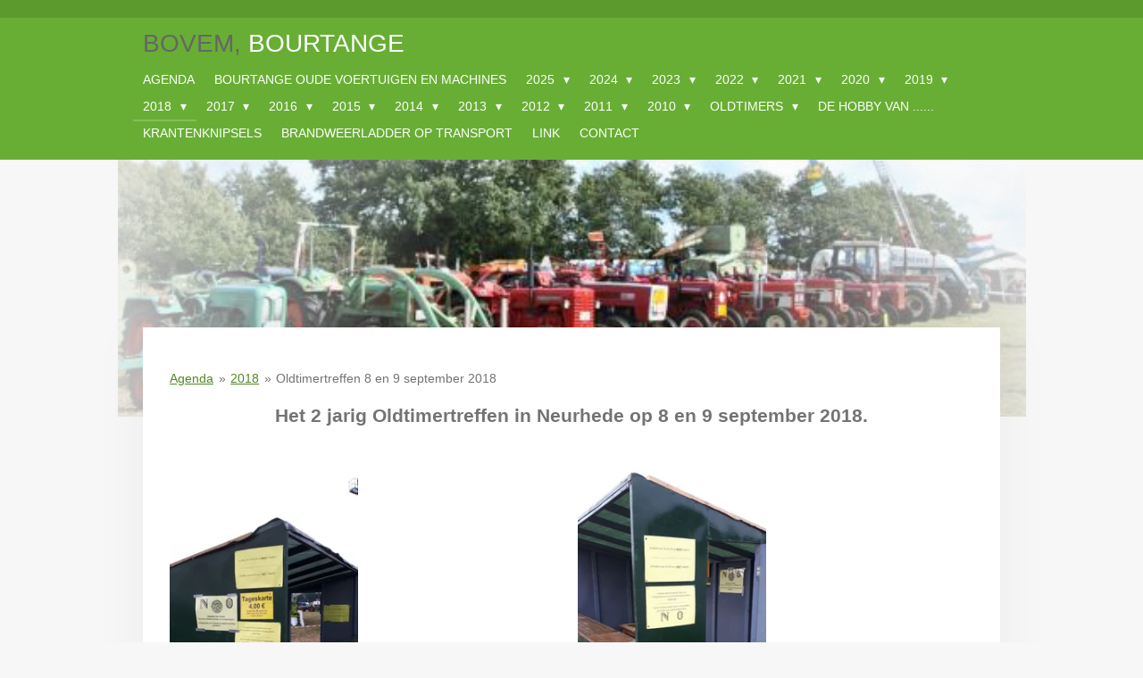

--- FILE ---
content_type: text/html; charset=UTF-8
request_url: https://bovem.jouwweb.nl/2018/oldtimertreffen-8-en-9-september-2018
body_size: 34199
content:
<!DOCTYPE html>
<html lang="nl">
    <head>
        <meta http-equiv="Content-Type" content="text/html; charset=utf-8">
        <meta name="viewport" content="width=device-width, initial-scale=1.0, maximum-scale=5.0">
        <meta http-equiv="X-UA-Compatible" content="IE=edge">
        <link rel="canonical" href="https://bovem.jouwweb.nl/2018/oldtimertreffen-8-en-9-september-2018">
        <link rel="sitemap" type="application/xml" href="https://bovem.jouwweb.nl/sitemap.xml">
        <meta property="og:title" content="Oldtimertreffen 8 en 9 september 2018 / 2018 | Bovem">
        <meta property="og:url" content="https://bovem.jouwweb.nl/2018/oldtimertreffen-8-en-9-september-2018">
        <base href="https://bovem.jouwweb.nl/">
        <meta name="description" property="og:description" content="">
                <script nonce="7f834b3a3c96743180838f13564c5557">
            
            window.JOUWWEB = window.JOUWWEB || {};
            window.JOUWWEB.application = window.JOUWWEB.application || {};
            window.JOUWWEB.application = {"backends":[{"domain":"jouwweb.nl","freeDomain":"jouwweb.site"},{"domain":"webador.com","freeDomain":"webadorsite.com"},{"domain":"webador.de","freeDomain":"webadorsite.com"},{"domain":"webador.fr","freeDomain":"webadorsite.com"},{"domain":"webador.es","freeDomain":"webadorsite.com"},{"domain":"webador.it","freeDomain":"webadorsite.com"},{"domain":"jouwweb.be","freeDomain":"jouwweb.site"},{"domain":"webador.ie","freeDomain":"webadorsite.com"},{"domain":"webador.co.uk","freeDomain":"webadorsite.com"},{"domain":"webador.at","freeDomain":"webadorsite.com"},{"domain":"webador.be","freeDomain":"webadorsite.com"},{"domain":"webador.ch","freeDomain":"webadorsite.com"},{"domain":"webador.ch","freeDomain":"webadorsite.com"},{"domain":"webador.mx","freeDomain":"webadorsite.com"},{"domain":"webador.com","freeDomain":"webadorsite.com"},{"domain":"webador.dk","freeDomain":"webadorsite.com"},{"domain":"webador.se","freeDomain":"webadorsite.com"},{"domain":"webador.no","freeDomain":"webadorsite.com"},{"domain":"webador.fi","freeDomain":"webadorsite.com"},{"domain":"webador.ca","freeDomain":"webadorsite.com"},{"domain":"webador.ca","freeDomain":"webadorsite.com"},{"domain":"webador.pl","freeDomain":"webadorsite.com"},{"domain":"webador.com.au","freeDomain":"webadorsite.com"},{"domain":"webador.nz","freeDomain":"webadorsite.com"}],"editorLocale":"nl-NL","editorTimezone":"Europe\/Amsterdam","editorLanguage":"nl","analytics4TrackingId":"G-E6PZPGE4QM","analyticsDimensions":[],"backendDomain":"www.jouwweb.nl","backendShortDomain":"jouwweb.nl","backendKey":"jouwweb-nl","freeWebsiteDomain":"jouwweb.site","noSsl":false,"build":{"reference":"202811d"},"linkHostnames":["www.jouwweb.nl","www.webador.com","www.webador.de","www.webador.fr","www.webador.es","www.webador.it","www.jouwweb.be","www.webador.ie","www.webador.co.uk","www.webador.at","www.webador.be","www.webador.ch","fr.webador.ch","www.webador.mx","es.webador.com","www.webador.dk","www.webador.se","www.webador.no","www.webador.fi","www.webador.ca","fr.webador.ca","www.webador.pl","www.webador.com.au","www.webador.nz"],"assetsUrl":"https:\/\/assets.jwwb.nl","loginUrl":"https:\/\/www.jouwweb.nl\/inloggen","publishUrl":"https:\/\/www.jouwweb.nl\/v2\/website\/2592\/publish-proxy","adminUserOrIp":false,"pricing":{"plans":{"lite":{"amount":"700","currency":"EUR"},"pro":{"amount":"1200","currency":"EUR"},"business":{"amount":"2400","currency":"EUR"}},"yearlyDiscount":{"price":{"amount":"8400","currency":"EUR"},"ratio":0.58,"percent":"58%","discountPrice":{"amount":"8400","currency":"EUR"},"termPricePerMonth":{"amount":"1200","currency":"EUR"},"termPricePerYear":{"amount":"12000","currency":"EUR"}}},"hcUrl":{"add-product-variants":"https:\/\/help.jouwweb.nl\/hc\/nl\/articles\/28594307773201","basic-vs-advanced-shipping":"https:\/\/help.jouwweb.nl\/hc\/nl\/articles\/28594268794257","html-in-head":"https:\/\/help.jouwweb.nl\/hc\/nl\/articles\/28594336422545","link-domain-name":"https:\/\/help.jouwweb.nl\/hc\/nl\/articles\/28594325307409","optimize-for-mobile":"https:\/\/help.jouwweb.nl\/hc\/nl\/articles\/28594312927121","seo":"https:\/\/help.jouwweb.nl\/hc\/nl\/sections\/28507243966737","transfer-domain-name":"https:\/\/help.jouwweb.nl\/hc\/nl\/articles\/28594325232657","website-not-secure":"https:\/\/help.jouwweb.nl\/hc\/nl\/articles\/28594252935825"}};
            window.JOUWWEB.brand = {"type":"jouwweb","name":"JouwWeb","domain":"JouwWeb.nl","supportEmail":"support@jouwweb.nl"};
                    
                window.JOUWWEB = window.JOUWWEB || {};
                window.JOUWWEB.websiteRendering = {"locale":"nl-NL","timezone":"Europe\/Amsterdam","routes":{"api\/upload\/product-field":"\/_api\/upload\/product-field","checkout\/cart":"\/winkelwagen","payment":"\/bestelling-afronden\/:publicOrderId","payment\/forward":"\/bestelling-afronden\/:publicOrderId\/forward","public-order":"\/bestelling\/:publicOrderId","checkout\/authorize":"\/winkelwagen\/authorize\/:gateway","wishlist":"\/verlanglijst"}};
                                                    window.JOUWWEB.website = {"id":2592,"locale":"nl-NL","enabled":true,"title":"Bovem","hasTitle":false,"roleOfLoggedInUser":null,"ownerLocale":"nl-NL","plan":null,"freeWebsiteDomain":"jouwweb.site","backendKey":"jouwweb-nl","currency":"EUR","defaultLocale":"nl-NL","url":"https:\/\/bovem.jouwweb.nl\/","homepageSegmentId":1229999,"category":"website","isOffline":false,"isPublished":true,"locales":[],"allowed":{"ads":true,"credits":false,"externalLinks":true,"slideshow":true,"customDefaultSlideshow":true,"hostedAlbums":false,"moderators":false,"mailboxQuota":0,"statisticsVisitors":true,"statisticsDetailed":false,"statisticsMonths":0,"favicon":false,"password":false,"freeDomains":0,"freeMailAccounts":0,"canUseLanguages":false,"fileUpload":false,"legacyFontSize":true,"webshop":false,"products":-1,"imageText":true,"search":false,"audioUpload":false,"videoUpload":0,"allowDangerousForms":false,"allowHtmlCode":false,"mobileBar":false,"sidebar":true,"poll":false,"allowCustomForms":false,"allowBusinessListing":false,"allowCustomAnalytics":false,"allowAccountingLink":false,"digitalProducts":false,"sitemapElement":false},"mobileBar":{"enabled":false,"theme":"accent","email":{"active":true},"location":{"active":true},"phone":{"active":true},"whatsapp":{"active":false},"social":{"active":false,"network":"facebook"}},"webshop":{"enabled":false,"currency":"EUR","taxEnabled":false,"taxInclusive":false,"vatDisclaimerVisible":false,"orderNotice":"<p>Indien u speciale wensen heeft kunt u deze doorgeven via het Opmerkingen-veld in de laatste stap.<\/p>","orderConfirmation":"<p>Hartelijk bedankt voor uw bestelling! U ontvangt zo spoedig mogelijk bericht van ons over de afhandeling van uw bestelling.<\/p>","freeShipping":false,"freeShippingAmount":"0.00","shippingDisclaimerVisible":false,"pickupAllowed":false,"couponAllowed":false,"detailsPageAvailable":true,"socialMediaVisible":true,"termsPage":null,"termsPageUrl":null,"extraTerms":null,"pricingVisible":true,"orderButtonVisible":true,"shippingAdvanced":false,"shippingAdvancedBackEnd":false,"soldOutVisible":false,"backInStockNotificationEnabled":false,"canAddProducts":true,"nextOrderNumber":1,"allowedServicePoints":[],"sendcloudConfigured":false,"sendcloudFallbackPublicKey":"a3d50033a59b4a598f1d7ce7e72aafdf","taxExemptionAllowed":true,"invoiceComment":null,"emptyCartVisible":false,"minimumOrderPrice":null,"productNumbersEnabled":false,"wishlistEnabled":false,"hideTaxOnCart":false},"isTreatedAsWebshop":false};                            window.JOUWWEB.cart = {"products":[],"coupon":null,"shippingCountryCode":null,"shippingChoice":null,"breakdown":[]};                            window.JOUWWEB.scripts = ["website-rendering\/slideshow"];                        window.parent.JOUWWEB.colorPalette = window.JOUWWEB.colorPalette;
        </script>
                <title>Oldtimertreffen 8 en 9 september 2018 / 2018 | Bovem</title>
                                            <link href="https://assets.jwwb.nl/assets/brand/jouwweb/icon/favicon.png?bust=2299e1307cbb69076146" rel="shortcut icon">                                                <link href="https://assets.jwwb.nl/assets/brand/jouwweb/icon/favicon.png?bust=2299e1307cbb69076146" rel="icon">                                        <meta property="og:image" content="https&#x3A;&#x2F;&#x2F;primary.jwwb.nl&#x2F;public&#x2F;d&#x2F;d&#x2F;b&#x2F;stichting-bovem-bourtange&#x2F;30qqnx&#x2F;bb53071d-92f5-496b-8f4d-242b12e9c7c8.jpg">
                    <meta property="og:image" content="https&#x3A;&#x2F;&#x2F;primary.jwwb.nl&#x2F;public&#x2F;d&#x2F;d&#x2F;b&#x2F;stichting-bovem-bourtange&#x2F;zejaur&#x2F;ee9c59c1-8b10-482f-9344-41ae640a7c51.jpg">
                    <meta property="og:image" content="https&#x3A;&#x2F;&#x2F;primary.jwwb.nl&#x2F;public&#x2F;d&#x2F;d&#x2F;b&#x2F;stichting-bovem-bourtange&#x2F;3lwbj0&#x2F;noz-medien_201809091756_full_5.jpg">
                    <meta property="og:image" content="https&#x3A;&#x2F;&#x2F;primary.jwwb.nl&#x2F;public&#x2F;d&#x2F;d&#x2F;b&#x2F;stichting-bovem-bourtange&#x2F;c3eph4&#x2F;41286232_1909274572701539_3617473648580886528_o.jpg&#x3F;enable-io&#x3D;true&amp;enable&#x3D;upscale&amp;fit&#x3D;bounds&amp;width&#x3D;1200">
                    <meta property="og:image" content="https&#x3A;&#x2F;&#x2F;primary.jwwb.nl&#x2F;public&#x2F;d&#x2F;d&#x2F;b&#x2F;stichting-bovem-bourtange&#x2F;kgskh4&#x2F;41436984_1909278986034431_8298998493825990656_o.jpg&#x3F;enable-io&#x3D;true&amp;enable&#x3D;upscale&amp;fit&#x3D;bounds&amp;width&#x3D;1200">
                    <meta property="og:image" content="https&#x3A;&#x2F;&#x2F;primary.jwwb.nl&#x2F;public&#x2F;d&#x2F;d&#x2F;b&#x2F;stichting-bovem-bourtange&#x2F;tzs5sk&#x2F;41350806_1909278872701109_2396164431986819072_o-1.jpg&#x3F;enable-io&#x3D;true&amp;enable&#x3D;upscale&amp;fit&#x3D;bounds&amp;width&#x3D;1200">
                    <meta property="og:image" content="https&#x3A;&#x2F;&#x2F;primary.jwwb.nl&#x2F;public&#x2F;d&#x2F;d&#x2F;b&#x2F;stichting-bovem-bourtange&#x2F;v19fm6&#x2F;41395068_1909275072701489_8562805705952722944_o.jpg&#x3F;enable-io&#x3D;true&amp;enable&#x3D;upscale&amp;fit&#x3D;bounds&amp;width&#x3D;1200">
                    <meta property="og:image" content="https&#x3A;&#x2F;&#x2F;primary.jwwb.nl&#x2F;public&#x2F;d&#x2F;d&#x2F;b&#x2F;stichting-bovem-bourtange&#x2F;4mctdi&#x2F;41358648_1909275569368106_5869827397083201536_o.jpg&#x3F;enable-io&#x3D;true&amp;enable&#x3D;upscale&amp;fit&#x3D;bounds&amp;width&#x3D;1200">
                    <meta property="og:image" content="https&#x3A;&#x2F;&#x2F;primary.jwwb.nl&#x2F;public&#x2F;d&#x2F;d&#x2F;b&#x2F;stichting-bovem-bourtange&#x2F;43z25d&#x2F;41438425_1909274102701586_6090906517907701760_o.jpg&#x3F;enable-io&#x3D;true&amp;enable&#x3D;upscale&amp;fit&#x3D;bounds&amp;width&#x3D;1200">
                    <meta property="og:image" content="https&#x3A;&#x2F;&#x2F;primary.jwwb.nl&#x2F;public&#x2F;d&#x2F;d&#x2F;b&#x2F;stichting-bovem-bourtange&#x2F;25hn55&#x2F;41494580_1909473139348349_4142756382333992960_o.jpg&#x3F;enable-io&#x3D;true&amp;enable&#x3D;upscale&amp;fit&#x3D;bounds&amp;width&#x3D;1200">
                    <meta property="og:image" content="https&#x3A;&#x2F;&#x2F;primary.jwwb.nl&#x2F;public&#x2F;d&#x2F;d&#x2F;b&#x2F;stichting-bovem-bourtange&#x2F;4ahfrf&#x2F;41432739_1909473332681663_4648849447021707264_o.jpg&#x3F;enable-io&#x3D;true&amp;enable&#x3D;upscale&amp;fit&#x3D;bounds&amp;width&#x3D;1200">
                    <meta property="og:image" content="https&#x3A;&#x2F;&#x2F;primary.jwwb.nl&#x2F;public&#x2F;d&#x2F;d&#x2F;b&#x2F;stichting-bovem-bourtange&#x2F;f8v0rg&#x2F;41450093_1909474619348201_8014090322122375168_o.jpg&#x3F;enable-io&#x3D;true&amp;enable&#x3D;upscale&amp;fit&#x3D;bounds&amp;width&#x3D;1200">
                    <meta property="og:image" content="https&#x3A;&#x2F;&#x2F;primary.jwwb.nl&#x2F;public&#x2F;d&#x2F;d&#x2F;b&#x2F;stichting-bovem-bourtange&#x2F;myfkd4&#x2F;noz-medien_201809091756_full_6-1.jpg">
                    <meta property="og:image" content="https&#x3A;&#x2F;&#x2F;primary.jwwb.nl&#x2F;public&#x2F;d&#x2F;d&#x2F;b&#x2F;stichting-bovem-bourtange&#x2F;zsuflo&#x2F;noz-medien_201809091756_full_2-1.jpg">
                    <meta property="og:image" content="https&#x3A;&#x2F;&#x2F;primary.jwwb.nl&#x2F;public&#x2F;d&#x2F;d&#x2F;b&#x2F;stichting-bovem-bourtange&#x2F;ymr7jt&#x2F;41564813_1909480009347662_7577119133951590400_o.jpg&#x3F;enable-io&#x3D;true&amp;enable&#x3D;upscale&amp;fit&#x3D;bounds&amp;width&#x3D;1200">
                    <meta property="og:image" content="https&#x3A;&#x2F;&#x2F;primary.jwwb.nl&#x2F;public&#x2F;d&#x2F;d&#x2F;b&#x2F;stichting-bovem-bourtange&#x2F;o3d895&#x2F;41430079_1909472729348390_7533194967271866368_o.jpg&#x3F;enable-io&#x3D;true&amp;enable&#x3D;upscale&amp;fit&#x3D;bounds&amp;width&#x3D;1200">
                    <meta property="og:image" content="https&#x3A;&#x2F;&#x2F;primary.jwwb.nl&#x2F;public&#x2F;d&#x2F;d&#x2F;b&#x2F;stichting-bovem-bourtange&#x2F;4pp9if&#x2F;41395133_1909482806014049_927176636254650368_o.jpg&#x3F;enable-io&#x3D;true&amp;enable&#x3D;upscale&amp;fit&#x3D;bounds&amp;width&#x3D;1200">
                    <meta property="og:image" content="https&#x3A;&#x2F;&#x2F;primary.jwwb.nl&#x2F;public&#x2F;d&#x2F;d&#x2F;b&#x2F;stichting-bovem-bourtange&#x2F;n0vdtz&#x2F;41469693_1909484616013868_335820426267590656_o.jpg&#x3F;enable-io&#x3D;true&amp;enable&#x3D;upscale&amp;fit&#x3D;bounds&amp;width&#x3D;1200">
                    <meta property="og:image" content="https&#x3A;&#x2F;&#x2F;primary.jwwb.nl&#x2F;public&#x2F;d&#x2F;d&#x2F;b&#x2F;stichting-bovem-bourtange&#x2F;s27jlc&#x2F;41395100_1909484456013884_8954922381692895232_o.jpg&#x3F;enable-io&#x3D;true&amp;enable&#x3D;upscale&amp;fit&#x3D;bounds&amp;width&#x3D;1200">
                    <meta property="og:image" content="https&#x3A;&#x2F;&#x2F;primary.jwwb.nl&#x2F;public&#x2F;d&#x2F;d&#x2F;b&#x2F;stichting-bovem-bourtange&#x2F;0wq3et&#x2F;41456170_1909485322680464_8276150045200351232_o.jpg&#x3F;enable-io&#x3D;true&amp;enable&#x3D;upscale&amp;fit&#x3D;bounds&amp;width&#x3D;1200">
                                    <meta name="twitter:card" content="summary_large_image">
                        <meta property="twitter:image" content="https&#x3A;&#x2F;&#x2F;primary.jwwb.nl&#x2F;public&#x2F;d&#x2F;d&#x2F;b&#x2F;stichting-bovem-bourtange&#x2F;30qqnx&#x2F;bb53071d-92f5-496b-8f4d-242b12e9c7c8.jpg">
                                                    <script src="https://www.google.com/recaptcha/enterprise.js?hl=nl&amp;render=explicit" nonce="7f834b3a3c96743180838f13564c5557" data-turbo-track="reload"></script>
<script src="https://plausible.io/js/script.manual.js" nonce="7f834b3a3c96743180838f13564c5557" data-turbo-track="reload" defer data-domain="shard17.jouwweb.nl"></script>
<script src="https://assets.jwwb.nl/assets/build/website-rendering/nl-NL.js?bust=af8dcdef13a1895089e9" nonce="7f834b3a3c96743180838f13564c5557" data-turbo-track="reload" defer></script>
<script src="https://assets.jwwb.nl/assets/website-rendering/runtime.e9aaeab0c631cbd69aaa.js?bust=0df1501923f96b249330" nonce="7f834b3a3c96743180838f13564c5557" data-turbo-track="reload" defer></script>
<script src="https://assets.jwwb.nl/assets/website-rendering/103.3d75ec3708e54af67f50.js?bust=cb0aa3c978e146edbd0d" nonce="7f834b3a3c96743180838f13564c5557" data-turbo-track="reload" defer></script>
<script src="https://assets.jwwb.nl/assets/website-rendering/main.f656389ec507dc20f0cb.js?bust=d20d7cd648ba41ec2448" nonce="7f834b3a3c96743180838f13564c5557" data-turbo-track="reload" defer></script>
<link rel="preload" href="https://assets.jwwb.nl/assets/website-rendering/styles.e258e1c0caffe3e22b8c.css?bust=00dff845dced716b5f3e" as="style">
<link rel="preload" href="https://assets.jwwb.nl/assets/website-rendering/fonts/icons-website-rendering/font/website-rendering.woff2?bust=bd2797014f9452dadc8e" as="font" crossorigin>
<link rel="stylesheet" type="text/css" href="https://assets.jwwb.nl/assets/website-rendering/styles.e258e1c0caffe3e22b8c.css?bust=00dff845dced716b5f3e" nonce="7f834b3a3c96743180838f13564c5557" data-turbo-track="dynamic">
<link rel="preconnect" href="https://assets.jwwb.nl">
<link rel="stylesheet" type="text/css" href="https://primary.jwwb.nl/public/d/d/b/stichting-bovem-bourtange/style.css?bust=1768830663" nonce="7f834b3a3c96743180838f13564c5557" data-turbo-track="dynamic">    </head>
    <body
        id="top"
        class="jw-is-slideshow jw-header-is-text jw-is-segment-page jw-is-frontend jw-is-no-sidebar jw-is-no-messagebar jw-is-no-touch-device jw-is-no-mobile"
                                    data-jouwweb-page="3726290"
                                                data-jouwweb-segment-id="3726290"
                                                data-jouwweb-segment-type="page"
                                                data-template-threshold="960"
                                                data-template-name="manicure"
                            itemscope
        itemtype="https://schema.org/WebPage"
    >
                                    <meta itemprop="url" content="https://bovem.jouwweb.nl/2018/oldtimertreffen-8-en-9-september-2018">
        <a href="#main-content" class="jw-skip-link">
            Ga direct naar de hoofdinhoud        </a>
        <div class="jw-background"></div>
        <div class="jw-body">
            <div class="jw-mobile-menu jw-mobile-is-text js-mobile-menu">
            <span class="jw-mobile-menu__button jw-mobile-menu__button--dummy"></span>        <div class="jw-mobile-header jw-mobile-header--text">
        <a            class="jw-mobile-header-content"
                            href="/"
                        >
                                        <div class="jw-mobile-text">
                    <span style="color: #666666;">BOVEM,</span> Bourtange                </div>
                    </a>
    </div>

    
            <button
            type="button"
            class="jw-mobile-menu__button jw-mobile-toggle"
            aria-label="Open / sluit menu"
        >
            <span class="jw-icon-burger"></span>
        </button>
    </div>
            <header class="header">
    <div class="header-top"></div>
    <div class="inner jw-menu-collapse js-topbar-content-container">
        <div class="jw-header-logo">
        <div
    class="jw-header jw-header-title-container jw-header-text jw-header-text-toggle"
    data-stylable="true"
>
    <a        id="jw-header-title"
        class="jw-header-title"
                    href="/"
            >
        <span style="color: #666666;">BOVEM,</span> Bourtange    </a>
</div>
</div>
        <nav class="menu jw-menu-copy">
            <ul
    id="jw-menu"
    class="jw-menu jw-menu-horizontal"
            >
            <li
    class="jw-menu-item"
>
        <a        class="jw-menu-link"
        href="/"                                            data-page-link-id="1229999"
                            >
                <span class="">
            Agenda        </span>
            </a>
                </li>
            <li
    class="jw-menu-item"
>
        <a        class="jw-menu-link"
        href="/homepage"                                            data-page-link-id="7823"
                            >
                <span class="">
            Bourtange Oude Voertuigen En Machines        </span>
            </a>
                </li>
            <li
    class="jw-menu-item jw-menu-has-submenu"
>
        <a        class="jw-menu-link"
        href="/2025"                                            data-page-link-id="26072544"
                            >
                <span class="">
            2025        </span>
                    <span class="jw-arrow jw-arrow-toplevel"></span>
            </a>
                    <ul
            class="jw-submenu"
                    >
                            <li
    class="jw-menu-item"
>
        <a        class="jw-menu-link"
        href="/2025/barbecue-8-november-2025"                                            data-page-link-id="31551525"
                            >
                <span class="">
            Barbecue 8 november 2025        </span>
            </a>
                </li>
                            <li
    class="jw-menu-item"
>
        <a        class="jw-menu-link"
        href="/2025/bietenrooien-in-harpel-08-november-2025"                                            data-page-link-id="31551521"
                            >
                <span class="">
            Bietenrooien in Harpel 08 november 2025        </span>
            </a>
                </li>
                            <li
    class="jw-menu-item"
>
        <a        class="jw-menu-link"
        href="/2025/ploegen-op-t-winsel-27-september-2025"                                            data-page-link-id="30700123"
                            >
                <span class="">
            Ploegen op &#039;t Winsel 27 september 2025        </span>
            </a>
                </li>
                            <li
    class="jw-menu-item"
>
        <a        class="jw-menu-link"
        href="/2025/trekkertoertocht-20-september-2025"                                            data-page-link-id="30540079"
                            >
                <span class="">
            Trekkertoertocht 20 september 2025        </span>
            </a>
                </li>
                            <li
    class="jw-menu-item"
>
        <a        class="jw-menu-link"
        href="/2025/autotoertocht-13-september-2025"                                            data-page-link-id="30406937"
                            >
                <span class="">
            Autotoertocht 13 september 2025        </span>
            </a>
                </li>
                            <li
    class="jw-menu-item"
>
        <a        class="jw-menu-link"
        href="/2025/ploegen-in-smeerling-30-augustus-2025"                                            data-page-link-id="30159673"
                            >
                <span class="">
            Ploegen in Smeerling 30 augustus 2025        </span>
            </a>
                </li>
                            <li
    class="jw-menu-item"
>
        <a        class="jw-menu-link"
        href="/2025/ploegen-in-bourtange-23-augustus-2025"                                            data-page-link-id="30028906"
                            >
                <span class="">
            Ploegen in Bourtange 23 augustus 2025        </span>
            </a>
                </li>
                            <li
    class="jw-menu-item"
>
        <a        class="jw-menu-link"
        href="/2025/roggemaaien-16-augustus-2025"                                            data-page-link-id="29921847"
                            >
                <span class="">
            Roggemaaien 16 augustus 2025        </span>
            </a>
                </li>
                            <li
    class="jw-menu-item"
>
        <a        class="jw-menu-link"
        href="/2025/roggemaaien-12-juli-2025"                                            data-page-link-id="29361983"
                            >
                <span class="">
            Roggemaaien 12 juli 2025        </span>
            </a>
                </li>
                            <li
    class="jw-menu-item"
>
        <a        class="jw-menu-link"
        href="/2025/oldtimerdag-blokker-21-juni-2025"                                            data-page-link-id="29041648"
                            >
                <span class="">
            Oldtimerdag Blokker 21 juni 2025        </span>
            </a>
                </li>
                            <li
    class="jw-menu-item"
>
        <a        class="jw-menu-link"
        href="/2025/55-jarig-bestaan-bolderborg-11-juni-2025"                                            data-page-link-id="28874609"
                            >
                <span class="">
            55 jarig bestaan Bolderborg 11 juni 2025        </span>
            </a>
                </li>
                            <li
    class="jw-menu-item"
>
        <a        class="jw-menu-link"
        href="/2025/rally-dvor-24-mei-2025"                                            data-page-link-id="28517839"
                            >
                <span class="">
            Rally DVOR 24 mei 2025        </span>
            </a>
                </li>
                            <li
    class="jw-menu-item"
>
        <a        class="jw-menu-link"
        href="/2025/foto-s-en-filmopnames-radio-westerwolde-en-go-tv-20-mei-2025"                                            data-page-link-id="28429773"
                            >
                <span class="">
            Foto&#039;s en filmopnames Radio Westerwolde en GO-TV 20 mei 2025        </span>
            </a>
                </li>
                            <li
    class="jw-menu-item"
>
        <a        class="jw-menu-link"
        href="/2025/trekkertoertocht-10-mei-2025"                                            data-page-link-id="28259986"
                            >
                <span class="">
            Trekkertoertocht 10 mei 2025        </span>
            </a>
                </li>
                            <li
    class="jw-menu-item"
>
        <a        class="jw-menu-link"
        href="/2025/ploegen-op-stakenborg-12-april-2025"                                            data-page-link-id="27762551"
                            >
                <span class="">
            Ploegen op Stakenborg 12 april 2025        </span>
            </a>
                </li>
                            <li
    class="jw-menu-item"
>
        <a        class="jw-menu-link"
        href="/2025/dorsen-en-ploegen-in-bourtange-15-maart-2025"                                            data-page-link-id="27148182"
                            >
                <span class="">
            Dorsen en Ploegen in Bourtange 15 maart 2025        </span>
            </a>
                </li>
                            <li
    class="jw-menu-item"
>
        <a        class="jw-menu-link"
        href="/2025/ploegen-in-bourtange-8-maart-2025"                                            data-page-link-id="26995713"
                            >
                <span class="">
            Ploegen in Bourtange 8 maart 2025        </span>
            </a>
                </li>
                            <li
    class="jw-menu-item"
>
        <a        class="jw-menu-link"
        href="/2025/onderhoud-rijdende-kantine-1-maart-2025"                                            data-page-link-id="26957576"
                            >
                <span class="">
            Onderhoud Rijdende Kantine 1 maart 2025        </span>
            </a>
                </li>
                            <li
    class="jw-menu-item"
>
        <a        class="jw-menu-link"
        href="/2025/bieproatoavond-24-januari-2025"                                            data-page-link-id="26072551"
                            >
                <span class="">
            Bieproatoavond 24 januari 2025        </span>
            </a>
                </li>
                    </ul>
        </li>
            <li
    class="jw-menu-item jw-menu-has-submenu"
>
        <a        class="jw-menu-link"
        href="/2024"                                            data-page-link-id="18016708"
                            >
                <span class="">
            2024        </span>
                    <span class="jw-arrow jw-arrow-toplevel"></span>
            </a>
                    <ul
            class="jw-submenu"
                    >
                            <li
    class="jw-menu-item"
>
        <a        class="jw-menu-link"
        href="/2024/afsluiting-van-het-seizoen-30-november-2024"                                            data-page-link-id="25023035"
                            >
                <span class="">
            Afsluiting van het seizoen 30 november 2024        </span>
            </a>
                </li>
                            <li
    class="jw-menu-item"
>
        <a        class="jw-menu-link"
        href="/2024/bietenrooien-in-wedde-09-november-2024"                                            data-page-link-id="24580614"
                            >
                <span class="">
            Bietenrooien in Wedde 09 november 2024        </span>
            </a>
                </li>
                            <li
    class="jw-menu-item"
>
        <a        class="jw-menu-link"
        href="/2024/aardappelrooien-in-harpel-12-oktober-2024"                                            data-page-link-id="24050623"
                            >
                <span class="">
            Aardappelrooien in Harpel 12 oktober 2024        </span>
            </a>
                </li>
                            <li
    class="jw-menu-item"
>
        <a        class="jw-menu-link"
        href="/2024/musselkanaal-op-wielen-6-oktober-2024"                                            data-page-link-id="23898532"
                            >
                <span class="">
            Musselkanaal op Wielen 6 oktober 2024        </span>
            </a>
                </li>
                            <li
    class="jw-menu-item"
>
        <a        class="jw-menu-link"
        href="/2024/autotoertocht-14-september-2024"                                            data-page-link-id="23433515"
                            >
                <span class="">
            Autotoertocht 14 september 2024        </span>
            </a>
                </li>
                            <li
    class="jw-menu-item"
>
        <a        class="jw-menu-link"
        href="/2024/trekkertoertocht-termunten-nieuw-statenzijl-31-augustus-2024"                                            data-page-link-id="23159573"
                            >
                <span class="">
            Trekkertoertocht Termunten-Nieuw Statenzijl 31 augustus 2024        </span>
            </a>
                </li>
                            <li
    class="jw-menu-item"
>
        <a        class="jw-menu-link"
        href="/2024/bovem-ontmoet-ma-oldtimer-24-augustus-2024"                                            data-page-link-id="23000459"
                            >
                <span class="">
            BOVEM ontmoet MA-Oldtimer 24 augustus 2024        </span>
            </a>
                </li>
                            <li
    class="jw-menu-item"
>
        <a        class="jw-menu-link"
        href="/2024/ploegen-in-smeerling-17-augustus-2024"                                            data-page-link-id="22868658"
                            >
                <span class="">
            Ploegen in Smeerling 17 augustus 2024        </span>
            </a>
                </li>
                            <li
    class="jw-menu-item"
>
        <a        class="jw-menu-link"
        href="/2024/ploegen-op-t-winsel-10-augustus-2024"                                            data-page-link-id="22765579"
                            >
                <span class="">
            Ploegen op &#039;t Winsel 10 augustus 2024        </span>
            </a>
                </li>
                            <li
    class="jw-menu-item"
>
        <a        class="jw-menu-link"
        href="/2024/rogge-dorsen-in-bourtange-3-augustus-2024"                                            data-page-link-id="22630213"
                            >
                <span class="">
            Rogge dorsen in Bourtange 3 augustus 2024        </span>
            </a>
                </li>
                            <li
    class="jw-menu-item"
>
        <a        class="jw-menu-link"
        href="/2024/rogge-maaien-in-bourtange-20-juli-2024"                                            data-page-link-id="22408136"
                            >
                <span class="">
            Rogge maaien in Bourtange 20 juli 2024        </span>
            </a>
                </li>
                            <li
    class="jw-menu-item"
>
        <a        class="jw-menu-link"
        href="/2024/blokker-oldtimermiddag-29-juni-2024"                                            data-page-link-id="22039272"
                            >
                <span class="">
            Blokker Oldtimermiddag 29 juni 2024        </span>
            </a>
                </li>
                            <li
    class="jw-menu-item"
>
        <a        class="jw-menu-link"
        href="/2024/rogge-naar-de-molen-26-juni-2024"                                            data-page-link-id="21992762"
                            >
                <span class="">
            Rogge naar de molen 26 juni 2024        </span>
            </a>
                </li>
                            <li
    class="jw-menu-item"
>
        <a        class="jw-menu-link"
        href="/2024/auto-s-laten-taxeren-21-juni-2024"                                            data-page-link-id="21895460"
                            >
                <span class="">
            Auto&#039;s laten taxeren 21 juni 2024        </span>
            </a>
                </li>
                            <li
    class="jw-menu-item"
>
        <a        class="jw-menu-link"
        href="/2024/vlagtwedder-landbouwbeurs-14-15-en-16-juni-2024"                                            data-page-link-id="21748802"
                            >
                <span class="">
            Vlagtwedder Landbouwbeurs 14, 15 en 16 juni 2024        </span>
            </a>
                </li>
                            <li
    class="jw-menu-item"
>
        <a        class="jw-menu-link"
        href="/2024/voorbereidingen-voor-de-vlb-vanaf-10-juni-2024"                                            data-page-link-id="21660905"
                            >
                <span class="">
            Voorbereidingen voor de VLB vanaf 10 juni 2024        </span>
            </a>
                </li>
                            <li
    class="jw-menu-item"
>
        <a        class="jw-menu-link"
        href="/2024/rally-dvor-voorheen-vlv-8-juni-2024"                                            data-page-link-id="21629553"
                            >
                <span class="">
            Rally DVOR (voorheen VLV) 8 juni 2024        </span>
            </a>
                </li>
                            <li
    class="jw-menu-item"
>
        <a        class="jw-menu-link"
        href="/2024/vlb-graskneuzen-7-juni-2024"                                            data-page-link-id="21606321"
                            >
                <span class="">
            VLB Graskneuzen 7 juni 2024        </span>
            </a>
                </li>
                            <li
    class="jw-menu-item"
>
        <a        class="jw-menu-link"
        href="/2024/bezoek-aan-museum-bakker-18-mei-2024"                                            data-page-link-id="21172421"
                            >
                <span class="">
            Bezoek aan Museum Bakker 18 mei 2024        </span>
            </a>
                </li>
                            <li
    class="jw-menu-item"
>
        <a        class="jw-menu-link"
        href="/2024/ploegen-op-t-winsel-20-april-2024"                                            data-page-link-id="20505982"
                            >
                <span class="">
            Ploegen op &#039;t Winsel 20 april 2024        </span>
            </a>
                </li>
                            <li
    class="jw-menu-item"
>
        <a        class="jw-menu-link"
        href="/2024/ploegen-in-smeerling-13-april-2024"                                            data-page-link-id="20397921"
                            >
                <span class="">
            Ploegen in Smeerling 13 april 2024        </span>
            </a>
                </li>
                            <li
    class="jw-menu-item"
>
        <a        class="jw-menu-link"
        href="/2024/ploegen-in-bourtange-9-maart-2024"                                            data-page-link-id="19646931"
                            >
                <span class="">
            Ploegen in Bourtange 9 maart 2024        </span>
            </a>
                </li>
                            <li
    class="jw-menu-item"
>
        <a        class="jw-menu-link"
        href="/2024/onderhoud-rijdende-kantine-17-februari-2024"                                            data-page-link-id="19184230"
                            >
                <span class="">
            Onderhoud rijdende kantine 17 februari 2024        </span>
            </a>
                </li>
                            <li
    class="jw-menu-item"
>
        <a        class="jw-menu-link"
        href="/2024/bieproatoavond-2-februari-2024"                                            data-page-link-id="18894727"
                            >
                <span class="">
            Bieproatoavond 2 februari 2024        </span>
            </a>
                </li>
                    </ul>
        </li>
            <li
    class="jw-menu-item jw-menu-has-submenu"
>
        <a        class="jw-menu-link"
        href="/2023"                                            data-page-link-id="12590119"
                            >
                <span class="">
            2023        </span>
                    <span class="jw-arrow jw-arrow-toplevel"></span>
            </a>
                    <ul
            class="jw-submenu"
                    >
                            <li
    class="jw-menu-item"
>
        <a        class="jw-menu-link"
        href="/2023/barbecue-20-oktober-2023"                                            data-page-link-id="16850503"
                            >
                <span class="">
            Barbecue 20 oktober 2023        </span>
            </a>
                </li>
                            <li
    class="jw-menu-item"
>
        <a        class="jw-menu-link"
        href="/2023/musselkanaal-op-wielen-8-oktober-2023"                                            data-page-link-id="16620435"
                            >
                <span class="">
            Musselkanaal op Wielen 8 oktober 2023        </span>
            </a>
                </li>
                            <li
    class="jw-menu-item"
>
        <a        class="jw-menu-link"
        href="/2023/tocht-om-de-noord-bourtange-24-september-2023"                                            data-page-link-id="16383196"
                            >
                <span class="">
            Tocht om de Noord Bourtange 24 september 2023        </span>
            </a>
                </li>
                            <li
    class="jw-menu-item"
>
        <a        class="jw-menu-link"
        href="/2023/tocht-om-de-noord-bourtange-23-september-2023"                                            data-page-link-id="16352455"
                            >
                <span class="">
            Tocht om de Noord Bourtange 23 september 2023        </span>
            </a>
                </li>
                            <li
    class="jw-menu-item"
>
        <a        class="jw-menu-link"
        href="/2023/trekkertoertocht-oldambt-16-september-2023"                                            data-page-link-id="16223906"
                            >
                <span class="">
            Trekkertoertocht Oldambt 16 september 2023        </span>
            </a>
                </li>
                            <li
    class="jw-menu-item"
>
        <a        class="jw-menu-link"
        href="/2023/autotoertocht-2-september-2023"                                            data-page-link-id="15982387"
                            >
                <span class="">
            Autotoertocht 2 september 2023        </span>
            </a>
                </li>
                            <li
    class="jw-menu-item"
>
        <a        class="jw-menu-link"
        href="/2023/oogstfeest-van-onstwedder-gaarv-n-26-augustus-2023"                                            data-page-link-id="15857702"
                            >
                <span class="">
            Oogstfeest van Onstwedder Gaarv&#039;n 26 augustus 2023        </span>
            </a>
                </li>
                            <li
    class="jw-menu-item"
>
        <a        class="jw-menu-link"
        href="/2023/oldtimermiddag-blokker-15-juli-2023"                                            data-page-link-id="15261851"
                            >
                <span class="">
            Oldtimermiddag Blokker 15 juli 2023        </span>
            </a>
                </li>
                            <li
    class="jw-menu-item"
>
        <a        class="jw-menu-link"
        href="/2023/rogge-maaien-in-onstwedde-14-juli-2023"                                            data-page-link-id="15231615"
                            >
                <span class="">
            Rogge maaien in Onstwedde 14 juli 2023        </span>
            </a>
                </li>
                            <li
    class="jw-menu-item"
>
        <a        class="jw-menu-link"
        href="/2023/bezoek-aan-kolderdiesel-25-juni-2023"                                            data-page-link-id="15004362"
                            >
                <span class="">
            Bezoek aan Kolderdiesel 25 juni 2023        </span>
            </a>
                </li>
                            <li
    class="jw-menu-item"
>
        <a        class="jw-menu-link"
        href="/2023/dorsen-bij-kamp-de-beetse-24-juni-2023"                                            data-page-link-id="15004356"
                            >
                <span class="">
            Dorsen bij Kamp De Beetse 24 juni 2023        </span>
            </a>
                </li>
                            <li
    class="jw-menu-item"
>
        <a        class="jw-menu-link"
        href="/2023/bezoek-aan-kamp-de-beetse-17-juni-2023"                                            data-page-link-id="14861382"
                            >
                <span class="">
            Bezoek aan Kamp De Beetse 17 juni 2023        </span>
            </a>
                </li>
                            <li
    class="jw-menu-item"
>
        <a        class="jw-menu-link"
        href="/2023/rally-veendam-leer-veendam-10-juni-2023"                                            data-page-link-id="14791467"
                            >
                <span class="">
            Rally Veendam-Leer-Veendam 10 juni 2023        </span>
            </a>
                </li>
                            <li
    class="jw-menu-item"
>
        <a        class="jw-menu-link"
        href="/2023/innovatiedag-wedde-26-mei-2023"                                            data-page-link-id="14674328"
                            >
                <span class="">
            Innovatiedag Wedde 26 mei 2023        </span>
            </a>
                </li>
                            <li
    class="jw-menu-item"
>
        <a        class="jw-menu-link"
        href="/2023/trekkertoertocht-ter-apel-20-mei-2023"                                            data-page-link-id="14447358"
                            >
                <span class="">
            Trekkertoertocht Ter Apel 20 mei 2023        </span>
            </a>
                </li>
                            <li
    class="jw-menu-item"
>
        <a        class="jw-menu-link"
        href="/2023/ploegen-in-smeerling-22-april-2023"                                            data-page-link-id="14020549"
                            >
                <span class="">
            Ploegen in Smeerling 22 april 2023        </span>
            </a>
                </li>
                            <li
    class="jw-menu-item"
>
        <a        class="jw-menu-link"
        href="/2023/stio-bovem-middag-11-februari-2023"                                            data-page-link-id="12788927"
                            >
                <span class="">
            STIO-BOVEM middag 11 februari 2023        </span>
            </a>
                </li>
                            <li
    class="jw-menu-item"
>
        <a        class="jw-menu-link"
        href="/2023/rogge-verhuizen-28-januari-2023"                                            data-page-link-id="12590151"
                            >
                <span class="">
            Rogge verhuizen 28 januari 2023        </span>
            </a>
                </li>
                            <li
    class="jw-menu-item"
>
        <a        class="jw-menu-link"
        href="/2023/bieproatoavond-20-januari-2023"                                            data-page-link-id="12590311"
                            >
                <span class="">
            Bieproatoavond 20 januari 2023        </span>
            </a>
                </li>
                    </ul>
        </li>
            <li
    class="jw-menu-item jw-menu-has-submenu"
>
        <a        class="jw-menu-link"
        href="/2022"                                            data-page-link-id="8920994"
                            >
                <span class="">
            2022        </span>
                    <span class="jw-arrow jw-arrow-toplevel"></span>
            </a>
                    <ul
            class="jw-submenu"
                    >
                            <li
    class="jw-menu-item"
>
        <a        class="jw-menu-link"
        href="/2022/aardappelrooien-in-de-stobben-5-november-2022"                                            data-page-link-id="11308546"
                            >
                <span class="">
            Aardappelrooien in de Stobben 5 november 2022        </span>
            </a>
                </li>
                            <li
    class="jw-menu-item"
>
        <a        class="jw-menu-link"
        href="/2022/musselkanaal-op-wielen-9-oktober-2022"                                            data-page-link-id="10988732"
                            >
                <span class="">
            Musselkanaal op wielen 9 oktober 2022        </span>
            </a>
                </li>
                            <li
    class="jw-menu-item"
>
        <a        class="jw-menu-link"
        href="/2022/barbecue-8-oktober-2022"                                            data-page-link-id="10988728"
                            >
                <span class="">
            Barbecue 8 oktober 2022        </span>
            </a>
                </li>
                            <li
    class="jw-menu-item"
>
        <a        class="jw-menu-link"
        href="/2022/bolinders-trekken-fendt-8-oktober-2022"                                            data-page-link-id="10988723"
                            >
                <span class="">
            Bolinders trekken Fendt 8 oktober 2022        </span>
            </a>
                </li>
                            <li
    class="jw-menu-item"
>
        <a        class="jw-menu-link"
        href="/2022/bietenrooien-8-oktober-2022"                                            data-page-link-id="10988717"
                            >
                <span class="">
            Bietenrooien 8 oktober 2022        </span>
            </a>
                </li>
                            <li
    class="jw-menu-item"
>
        <a        class="jw-menu-link"
        href="/2022/oldtimerdag-blokker-18-augustus-2022"                                            data-page-link-id="10415531"
                            >
                <span class="">
            Oldtimerdag Blokker 18 augustus 2022        </span>
            </a>
                </li>
                            <li
    class="jw-menu-item"
>
        <a        class="jw-menu-link"
        href="/2022/ploegen-in-smeerling-6-augustus-2022"                                            data-page-link-id="10306419"
                            >
                <span class="">
            Ploegen in Smeerling 6 augustus 2022        </span>
            </a>
                </li>
                            <li
    class="jw-menu-item"
>
        <a        class="jw-menu-link"
        href="/2022/roggemaaien-in-smeerling-30-juli-2022"                                            data-page-link-id="10252035"
                            >
                <span class="">
            Roggemaaien in Smeerling 30 juli 2022        </span>
            </a>
                </li>
                            <li
    class="jw-menu-item"
>
        <a        class="jw-menu-link"
        href="/2022/vlb-terrein-opruimen-29-juni-2022"                                            data-page-link-id="10015478"
                            >
                <span class="">
            VLB terrein opruimen 29 juni 2022        </span>
            </a>
                </li>
                            <li
    class="jw-menu-item"
>
        <a        class="jw-menu-link"
        href="/2022/landbouwbeurs-vlagtwedde-17-18-en-19-juni-2022"                                            data-page-link-id="9939503"
                            >
                <span class="">
            Landbouwbeurs Vlagtwedde 17, 18 en 19 juni 2022        </span>
            </a>
                </li>
                            <li
    class="jw-menu-item"
>
        <a        class="jw-menu-link"
        href="/2022/pinkstermarkt-jipsinghuizen-5-juni-2022"                                            data-page-link-id="9836460"
                            >
                <span class="">
            Pinkstermarkt Jipsinghuizen 5 juni 2022        </span>
            </a>
                </li>
                            <li
    class="jw-menu-item"
>
        <a        class="jw-menu-link"
        href="/2022/autotoerrit-door-westerwolde-22-mei-2022"                                            data-page-link-id="9743920"
                            >
                <span class="">
            Autotoerrit door Westerwolde 22 mei 2022        </span>
            </a>
                </li>
                            <li
    class="jw-menu-item"
>
        <a        class="jw-menu-link"
        href="/2022/bourtanger-brandspuit-21-mei-2022"                                            data-page-link-id="9739402"
                            >
                <span class="">
            Bourtanger Brandspuit 21 mei 2022        </span>
            </a>
                </li>
                            <li
    class="jw-menu-item"
>
        <a        class="jw-menu-link"
        href="/2022/trekkertoertocht-14-mei-2022"                                            data-page-link-id="9697487"
                            >
                <span class="">
            Trekkertoertocht 14 mei 2022        </span>
            </a>
                </li>
                            <li
    class="jw-menu-item"
>
        <a        class="jw-menu-link"
        href="/2022/k6-tegen-kanker-1-mei-2022"                                            data-page-link-id="9618272"
                            >
                <span class="">
            K6 tegen kanker 1 mei 2022        </span>
            </a>
                </li>
                            <li
    class="jw-menu-item"
>
        <a        class="jw-menu-link"
        href="/2022/ploegen-in-veelerveen-23-april-2022"                                            data-page-link-id="9576546"
                            >
                <span class="">
            Ploegen in Veelerveen 23 april 2022        </span>
            </a>
                </li>
                            <li
    class="jw-menu-item"
>
        <a        class="jw-menu-link"
        href="/2022/veldje-ploegen-op-t-winsel-16-april-2022"                                            data-page-link-id="9540507"
                            >
                <span class="">
            Veldje ploegen op &#039;t Winsel 16 april 2022        </span>
            </a>
                </li>
                            <li
    class="jw-menu-item"
>
        <a        class="jw-menu-link"
        href="/2022/ploegen-in-over-den-dijk-19-maart-2022"                                            data-page-link-id="9363216"
                            >
                <span class="">
            Ploegen in Over den Dijk 19 maart 2022        </span>
            </a>
                </li>
                            <li
    class="jw-menu-item"
>
        <a        class="jw-menu-link"
        href="/2022/bieproatoavond-11-maart-2022"                                            data-page-link-id="9315310"
                            >
                <span class="">
            Bieproatoavond 11 maart 2022        </span>
            </a>
                </li>
                    </ul>
        </li>
            <li
    class="jw-menu-item jw-menu-has-submenu"
>
        <a        class="jw-menu-link"
        href="/2021"                                            data-page-link-id="7333319"
                            >
                <span class="">
            2021        </span>
                    <span class="jw-arrow jw-arrow-toplevel"></span>
            </a>
                    <ul
            class="jw-submenu"
                    >
                            <li
    class="jw-menu-item"
>
        <a        class="jw-menu-link"
        href="/2021/bietenrooien-in-wedde-6-november-2021"                                            data-page-link-id="8505453"
                            >
                <span class="">
            Bietenrooien in Wedde 6 november 2021        </span>
            </a>
                </li>
                            <li
    class="jw-menu-item"
>
        <a        class="jw-menu-link"
        href="/2021/bietenrooien-aan-de-stakenborgweg-23-oktober-2021"                                            data-page-link-id="8433925"
                            >
                <span class="">
            Bietenrooien aan de Stakenborgweg 23 oktober 2021        </span>
            </a>
                </li>
                            <li
    class="jw-menu-item"
>
        <a        class="jw-menu-link"
        href="/2021/musselkanaal-on-wheels-10-oktober-2021"                                            data-page-link-id="8368694"
                            >
                <span class="">
            Musselkanaal on Wheels 10 oktober 2021        </span>
            </a>
                </li>
                            <li
    class="jw-menu-item"
>
        <a        class="jw-menu-link"
        href="/2021/bbq-8-oktober-2021"                                            data-page-link-id="8365119"
                            >
                <span class="">
            BBQ 8 oktober 2021        </span>
            </a>
                </li>
                            <li
    class="jw-menu-item"
>
        <a        class="jw-menu-link"
        href="/2021/ploegen-op-t-winsel-4-september-2021"                                            data-page-link-id="8181146"
                            >
                <span class="">
            Ploegen op &#039;t Winsel 4 september 2021        </span>
            </a>
                </li>
                            <li
    class="jw-menu-item"
>
        <a        class="jw-menu-link"
        href="/2021/ploegen-in-smeerling-21-augustus-2021"                                            data-page-link-id="8106580"
                            >
                <span class="">
            Ploegen in Smeerling 21 augustus 2021        </span>
            </a>
                </li>
                            <li
    class="jw-menu-item"
>
        <a        class="jw-menu-link"
        href="/2021/oldtimershow-blokker-14-augustus-2021"                                            data-page-link-id="8077723"
                            >
                <span class="">
            Oldtimershow Blokker 14 augustus 2021        </span>
            </a>
                </li>
                            <li
    class="jw-menu-item"
>
        <a        class="jw-menu-link"
        href="/2021/roggemaaien-in-smeerling-7-augustus-2021"                                            data-page-link-id="8051910"
                            >
                <span class="">
            Roggemaaien in Smeerling 7 augustus 2021        </span>
            </a>
                </li>
                            <li
    class="jw-menu-item"
>
        <a        class="jw-menu-link"
        href="/2021/trekkertoertocht-26-juni-2021"                                            data-page-link-id="7885335"
                            >
                <span class="">
            Trekkertoertocht 26 juni 2021        </span>
            </a>
                </li>
                            <li
    class="jw-menu-item"
>
        <a        class="jw-menu-link"
        href="/2021/rogge-dorsen-12-juni-2021"                                            data-page-link-id="7817046"
                            >
                <span class="">
            Rogge dorsen 12 juni 2021        </span>
            </a>
                </li>
                            <li
    class="jw-menu-item"
>
        <a        class="jw-menu-link"
        href="/2021/ploegen-in-veelerveen-17-april-2021"                                            data-page-link-id="7494513"
                            >
                <span class="">
            Ploegen in Veelerveen 17 april 2021        </span>
            </a>
                </li>
                            <li
    class="jw-menu-item"
>
        <a        class="jw-menu-link"
        href="/2021/ploegen-op-t-winsel-3-april-2021"                                            data-page-link-id="7397341"
                            >
                <span class="">
            Ploegen op &#039;t Winsel 3 april 2021        </span>
            </a>
                </li>
                    </ul>
        </li>
            <li
    class="jw-menu-item jw-menu-has-submenu"
>
        <a        class="jw-menu-link"
        href="/2020"                                            data-page-link-id="5783388"
                            >
                <span class="">
            2020        </span>
                    <span class="jw-arrow jw-arrow-toplevel"></span>
            </a>
                    <ul
            class="jw-submenu"
                    >
                            <li
    class="jw-menu-item"
>
        <a        class="jw-menu-link"
        href="/2020/ploegen-in-bellingwolde-21-november-2020"                                            data-page-link-id="6476285"
                            >
                <span class="">
            Ploegen in Bellingwolde 21 november 2020        </span>
            </a>
                </li>
                            <li
    class="jw-menu-item"
>
        <a        class="jw-menu-link"
        href="/2020/bietenrooien-10-oktober-2020"                                            data-page-link-id="6220805"
                            >
                <span class="">
            Bietenrooien 10 oktober 2020        </span>
            </a>
                </li>
                            <li
    class="jw-menu-item"
>
        <a        class="jw-menu-link"
        href="/2020/ploegen-op-t-winsel-22-augustus-2020"                                            data-page-link-id="5972062"
                            >
                <span class="">
            Ploegen op &#039;t Winsel 22 augustus 2020        </span>
            </a>
                </li>
                            <li
    class="jw-menu-item"
>
        <a        class="jw-menu-link"
        href="/2020/ploegen-in-smeerling-8-augustus-2020"                                            data-page-link-id="5917698"
                            >
                <span class="">
            Ploegen in Smeerling 8 augustus 2020        </span>
            </a>
                </li>
                            <li
    class="jw-menu-item"
>
        <a        class="jw-menu-link"
        href="/2020/roggemaaien-in-smeerling-1-augustus-2020"                                            data-page-link-id="5897290"
                            >
                <span class="">
            Roggemaaien in Smeerling 1 augustus 2020        </span>
            </a>
                </li>
                            <li
    class="jw-menu-item"
>
        <a        class="jw-menu-link"
        href="/2020/barbecue-4-juli-2020"                                            data-page-link-id="5783417"
                            >
                <span class="">
            Barbecue 4 juli 2020        </span>
            </a>
                </li>
                            <li
    class="jw-menu-item"
>
        <a        class="jw-menu-link"
        href="/2020/onderhoud-rijdende-kantine-maart-2020"                                            data-page-link-id="5783415"
                            >
                <span class="">
            Onderhoud rijdende kantine maart 2020        </span>
            </a>
                </li>
                            <li
    class="jw-menu-item"
>
        <a        class="jw-menu-link"
        href="/2020/kanukjes-akker-cultiveren-maart-2020"                                            data-page-link-id="5783413"
                            >
                <span class="">
            Kanukjes akker cultiveren maart 2020        </span>
            </a>
                </li>
                            <li
    class="jw-menu-item"
>
        <a        class="jw-menu-link"
        href="/2020/stio-bovem-middag-8-februari-2020"                                            data-page-link-id="5783404"
                            >
                <span class="">
            STIO-BOVEM middag 8 februari 2020        </span>
            </a>
                </li>
                            <li
    class="jw-menu-item"
>
        <a        class="jw-menu-link"
        href="/2020/bovem-reis-13-t-m-16-januari-2020"                                            data-page-link-id="4883532"
                            >
                <span class="">
            BOVEM-reis 13 t/m 16 januari 2020        </span>
            </a>
                </li>
                    </ul>
        </li>
            <li
    class="jw-menu-item jw-menu-has-submenu"
>
        <a        class="jw-menu-link"
        href="/2019"                                            data-page-link-id="4038788"
                            >
                <span class="">
            2019        </span>
                    <span class="jw-arrow jw-arrow-toplevel"></span>
            </a>
                    <ul
            class="jw-submenu"
                    >
                            <li
    class="jw-menu-item"
>
        <a        class="jw-menu-link"
        href="/2019/bieproatoavond-13-december-2019"                                            data-page-link-id="4799584"
                            >
                <span class="">
            Bieproatoavond 13 december 2019        </span>
            </a>
                </li>
                            <li
    class="jw-menu-item"
>
        <a        class="jw-menu-link"
        href="/2019/bietenrooien-harpel-16-november-2019"                                            data-page-link-id="4710319"
                            >
                <span class="">
            Bietenrooien Harpel 16 november 2019        </span>
            </a>
                </li>
                            <li
    class="jw-menu-item"
>
        <a        class="jw-menu-link"
        href="/2019/ploegen-t-winsel-2-november-2019"                                            data-page-link-id="4710317"
                            >
                <span class="">
            Ploegen &#039;t Winsel 2 november 2019        </span>
            </a>
                </li>
                            <li
    class="jw-menu-item"
>
        <a        class="jw-menu-link"
        href="/2019/aanschaf-rijdende-kantine-1-november-2019"                                            data-page-link-id="4710339"
                            >
                <span class="">
            Aanschaf rijdende kantine 1 november 2019        </span>
            </a>
                </li>
                            <li
    class="jw-menu-item"
>
        <a        class="jw-menu-link"
        href="/2019/oldtimershow-wedde-3-september-2019"                                            data-page-link-id="4525700"
                            >
                <span class="">
            Oldtimershow Wedde 3 september 2019        </span>
            </a>
                </li>
                            <li
    class="jw-menu-item"
>
        <a        class="jw-menu-link"
        href="/2019/optocht-wedde-2-september-2019"                                            data-page-link-id="4471713"
                            >
                <span class="">
            Optocht Wedde 2 september 2019        </span>
            </a>
                </li>
                            <li
    class="jw-menu-item"
>
        <a        class="jw-menu-link"
        href="/2019/oogstfeest-onstwedde-24-augustus-2019"                                            data-page-link-id="4506500"
                            >
                <span class="">
            Oogstfeest Onstwedde 24 augustus 2019        </span>
            </a>
                </li>
                            <li
    class="jw-menu-item"
>
        <a        class="jw-menu-link"
        href="/2019/blokker-vlagtwedde-15-augustus-2019"                                            data-page-link-id="4471710"
                            >
                <span class="">
            Blokker Vlagtwedde 15 augustus 2019        </span>
            </a>
                </li>
                            <li
    class="jw-menu-item"
>
        <a        class="jw-menu-link"
        href="/2019/zomeravondmarkt-sellingen-14-augustus-2019"                                            data-page-link-id="4488957"
                            >
                <span class="">
            Zomeravondmarkt Sellingen 14 augustus 2019        </span>
            </a>
                </li>
                            <li
    class="jw-menu-item"
>
        <a        class="jw-menu-link"
        href="/2019/truckrun-vlagtwedde-10-augustus-2019"                                            data-page-link-id="4477816"
                            >
                <span class="">
            Truckrun Vlagtwedde 10 augustus 2019        </span>
            </a>
                </li>
                            <li
    class="jw-menu-item"
>
        <a        class="jw-menu-link"
        href="/2019/roggemaaien-in-smeerling-20-juli-2019"                                            data-page-link-id="4442138"
                            >
                <span class="">
            Roggemaaien in Smeerling 20 juli 2019        </span>
            </a>
                </li>
                            <li
    class="jw-menu-item"
>
        <a        class="jw-menu-link"
        href="/2019/visje-kopen-in-termunterzijl-7-juli-2019"                                            data-page-link-id="4418781"
                            >
                <span class="">
            Visje kopen in Termunterzijl 7 juli 2019        </span>
            </a>
                </li>
                            <li
    class="jw-menu-item"
>
        <a        class="jw-menu-link"
        href="/2019/10-jarig-bestaan-bovem-5-juli-2019"                                            data-page-link-id="4417574"
                            >
                <span class="">
            10 jarig bestaan BOVEM 5 juli 2019        </span>
            </a>
                </li>
                            <li
    class="jw-menu-item"
>
        <a        class="jw-menu-link"
        href="/2019/kolderdiesel-30-juni-2019"                                            data-page-link-id="4404178"
                            >
                <span class="">
            Kolderdiesel 30 juni 2019        </span>
            </a>
                </li>
                            <li
    class="jw-menu-item"
>
        <a        class="jw-menu-link"
        href="/2019/vlagtwedder-landbouwbeurs-14-15-en-16-juni-2019"                                            data-page-link-id="4368503"
                            >
                <span class="">
            Vlagtwedder Landbouwbeurs 14, 15 en 16 juni 2019        </span>
            </a>
                </li>
                            <li
    class="jw-menu-item"
>
        <a        class="jw-menu-link"
        href="/2019/rally-veendam-leer-veendam-25-mei-2019"                                            data-page-link-id="4320488"
                            >
                <span class="">
            Rally Veendam-Leer-Veendam 25 mei 2019        </span>
            </a>
                </li>
                            <li
    class="jw-menu-item"
>
        <a        class="jw-menu-link"
        href="/2019/agrarisch-innovatief-westerwolde-17-mei-2019"                                            data-page-link-id="4304552"
                            >
                <span class="">
            Agrarisch Innovatief Westerwolde 17 mei 2019        </span>
            </a>
                </li>
                            <li
    class="jw-menu-item"
>
        <a        class="jw-menu-link"
        href="/2019/trekkertoertocht-12-mei-2019"                                            data-page-link-id="4289471"
                            >
                <span class="">
            Trekkertoertocht 12 mei 2019        </span>
            </a>
                </li>
                            <li
    class="jw-menu-item"
>
        <a        class="jw-menu-link"
        href="/2019/bevrijdingsdag-bellingwolde-5-mei-2019"                                            data-page-link-id="4273651"
                            >
                <span class="">
            Bevrijdingsdag Bellingwolde 5 mei 2019        </span>
            </a>
                </li>
                            <li
    class="jw-menu-item"
>
        <a        class="jw-menu-link"
        href="/2019/ploegen-op-de-wollingboermarke-13-april-2019"                                            data-page-link-id="4226450"
                            >
                <span class="">
            Ploegen op de Wollingboermarke 13 april 2019        </span>
            </a>
                </li>
                            <li
    class="jw-menu-item"
>
        <a        class="jw-menu-link"
        href="/2019/ploegen-in-de-glede-6-april-2019"                                            data-page-link-id="4208507"
                            >
                <span class="">
            Ploegen in de Glede 6 april 2019        </span>
            </a>
                </li>
                            <li
    class="jw-menu-item"
>
        <a        class="jw-menu-link"
        href="/2019/groninger-pubquiz-19-maart-2019"                                            data-page-link-id="4162821"
                            >
                <span class="">
            Groninger Pubquiz 19 maart 2019        </span>
            </a>
                </li>
                            <li
    class="jw-menu-item"
>
        <a        class="jw-menu-link"
        href="/2019/stio-bovem-middag-9-februari-2019"                                            data-page-link-id="4059126"
                            >
                <span class="">
            STIO-BOVEM middag 9 februari 2019        </span>
            </a>
                </li>
                            <li
    class="jw-menu-item"
>
        <a        class="jw-menu-link"
        href="/2019/lezing-ploegen-1-februari-2019"                                            data-page-link-id="4038789"
                            >
                <span class="">
            Lezing &quot;Ploegen&quot; 1 februari 2019        </span>
            </a>
                </li>
                    </ul>
        </li>
            <li
    class="jw-menu-item jw-menu-has-submenu jw-menu-is-active"
>
        <a        class="jw-menu-link js-active-menu-item"
        href="/2018"                                            data-page-link-id="3376359"
                            >
                <span class="">
            2018        </span>
                    <span class="jw-arrow jw-arrow-toplevel"></span>
            </a>
                    <ul
            class="jw-submenu"
                    >
                            <li
    class="jw-menu-item"
>
        <a        class="jw-menu-link"
        href="/2018/bietenrooien-veenhuizen-10-november-2018"                                            data-page-link-id="3843528"
                            >
                <span class="">
            Bietenrooien Veenhuizen 10 november 2018        </span>
            </a>
                </li>
                            <li
    class="jw-menu-item"
>
        <a        class="jw-menu-link"
        href="/2018/ploegen-leemdobben-3-november-2018"                                            data-page-link-id="3825825"
                            >
                <span class="">
            Ploegen Leemdobben 3 november 2018        </span>
            </a>
                </li>
                            <li
    class="jw-menu-item"
>
        <a        class="jw-menu-link"
        href="/2018/bietenrooien-harpel-13-oktober-2018"                                            data-page-link-id="3782119"
                            >
                <span class="">
            Bietenrooien Harpel 13 oktober 2018        </span>
            </a>
                </li>
                            <li
    class="jw-menu-item"
>
        <a        class="jw-menu-link"
        href="/2018/ploegen-weenderstraat-29-september-2018"                                            data-page-link-id="3754053"
                            >
                <span class="">
            Ploegen Weenderstraat 29 september 2018        </span>
            </a>
                </li>
                            <li
    class="jw-menu-item jw-menu-is-active"
>
        <a        class="jw-menu-link js-active-menu-item"
        href="/2018/oldtimertreffen-8-en-9-september-2018"                                            data-page-link-id="3726290"
                            >
                <span class="">
            Oldtimertreffen 8 en 9 september 2018        </span>
            </a>
                </li>
                            <li
    class="jw-menu-item"
>
        <a        class="jw-menu-link"
        href="/2018/optocht-wedde-3-september-2018"                                            data-page-link-id="3704885"
                            >
                <span class="">
            Optocht Wedde 3 september 2018        </span>
            </a>
                </li>
                            <li
    class="jw-menu-item"
>
        <a        class="jw-menu-link"
        href="/2018/oogstfeest-onstwedde-25-augustus-2018"                                            data-page-link-id="3688566"
                            >
                <span class="">
            Oogstfeest Onstwedde 25 augustus 2018        </span>
            </a>
                </li>
                            <li
    class="jw-menu-item"
>
        <a        class="jw-menu-link"
        href="/2018/blokker-vlagtwedde-23-augustus-2018-1"                                            data-page-link-id="3685957"
                            >
                <span class="">
            Blokker Vlagtwedde 23 augustus 2018        </span>
            </a>
                </li>
                            <li
    class="jw-menu-item"
>
        <a        class="jw-menu-link"
        href="/2018/truckrun-vlagtwedde-18-augustus-2018"                                            data-page-link-id="3679374"
                            >
                <span class="">
            Truckrun Vlagtwedde 18 augustus 2018        </span>
            </a>
                </li>
                            <li
    class="jw-menu-item"
>
        <a        class="jw-menu-link"
        href="/2018/roggemaaien-neurhede-22-juli-2018"                                            data-page-link-id="3647359"
                            >
                <span class="">
            Roggemaaien Neurhede 22 juli 2018        </span>
            </a>
                </li>
                            <li
    class="jw-menu-item"
>
        <a        class="jw-menu-link"
        href="/2018/roggemaaien-smeerling-14-juli-2018"                                            data-page-link-id="3638964"
                            >
                <span class="">
            Roggemaaien Smeerling 14 juli 2018        </span>
            </a>
                </li>
                            <li
    class="jw-menu-item"
>
        <a        class="jw-menu-link"
        href="/2018/barbecue-13-juli-2018"                                            data-page-link-id="3638965"
                            >
                <span class="">
            Barbecue 13 juli 2018        </span>
            </a>
                </li>
                            <li
    class="jw-menu-item"
>
        <a        class="jw-menu-link"
        href="/2018/visje-kopen-in-termunterzijl-1-juli-2018"                                            data-page-link-id="3621112"
                            >
                <span class="">
            Visje kopen in Termunterzijl 1 juli 2018        </span>
            </a>
                </li>
                            <li
    class="jw-menu-item"
>
        <a        class="jw-menu-link"
        href="/2018/toertocht-humanitas-27-mei-2018"                                            data-page-link-id="3558190"
                            >
                <span class="">
            Toertocht Humanitas 27 mei 2018        </span>
            </a>
                </li>
                            <li
    class="jw-menu-item"
>
        <a        class="jw-menu-link"
        href="/2018/rally-veendam-leer-veendam-26-mei-2018"                                            data-page-link-id="3554740"
                            >
                <span class="">
            Rally Veendam-Leer-Veendam 26 mei 2018        </span>
            </a>
                </li>
                            <li
    class="jw-menu-item"
>
        <a        class="jw-menu-link"
        href="/2018/pinksterfeest-jipsinghuizen-20-mei-2018-1"                                            data-page-link-id="3542796"
                            >
                <span class="">
            Pinksterfeest Jipsinghuizen 20 mei 2018        </span>
            </a>
                </li>
                            <li
    class="jw-menu-item"
>
        <a        class="jw-menu-link"
        href="/2018/praktijknetwerken-18-mei-2018"                                            data-page-link-id="3542791"
                            >
                <span class="">
            Praktijknetwerken! 18 mei 2018        </span>
            </a>
                </li>
                            <li
    class="jw-menu-item"
>
        <a        class="jw-menu-link"
        href="/2018/trekkertoertocht-12-mei-2018"                                            data-page-link-id="3530342"
                            >
                <span class="">
            Trekkertoertocht 12 mei 2018        </span>
            </a>
                </li>
                            <li
    class="jw-menu-item"
>
        <a        class="jw-menu-link"
        href="/2018/bevrijdingsdag-bellingwolde-5-mei-2018"                                            data-page-link-id="3521877"
                            >
                <span class="">
            Bevrijdingsdag Bellingwolde 5 mei 2018        </span>
            </a>
                </li>
                            <li
    class="jw-menu-item"
>
        <a        class="jw-menu-link"
        href="/2018/opening-agravis-rhede-21-april-2018"                                            data-page-link-id="3501308"
                            >
                <span class="">
            Opening Agravis Rhede 21 april 2018        </span>
            </a>
                </li>
                            <li
    class="jw-menu-item"
>
        <a        class="jw-menu-link"
        href="/2018/oefenploegen-op-winsel-vlagtwedde-24-maart-2018"                                            data-page-link-id="3422453"
                            >
                <span class="">
            Oefenploegen op Winsel, Vlagtwedde, 24 maart 2018        </span>
            </a>
                </li>
                            <li
    class="jw-menu-item"
>
        <a        class="jw-menu-link"
        href="/2018/grunneger-pubquiz-15-meert-2018"                                            data-page-link-id="3418241"
                            >
                <span class="">
            Grunneger Pubquiz 15 meert 2018        </span>
            </a>
                </li>
                            <li
    class="jw-menu-item"
>
        <a        class="jw-menu-link"
        href="/2018/rabobank-clubkas-campagne"                                            data-page-link-id="3368483"
                            >
                <span class="">
            Rabobank Clubkas Campagne        </span>
            </a>
                </li>
                            <li
    class="jw-menu-item"
>
        <a        class="jw-menu-link"
        href="/2018/bovem-winter-contactmiddag-bij-stio-10-februari-2018"                                            data-page-link-id="3376357"
                            >
                <span class="">
            BOVEM winter contactmiddag bij STIO 10 februari 2018        </span>
            </a>
                </li>
                    </ul>
        </li>
            <li
    class="jw-menu-item jw-menu-has-submenu"
>
        <a        class="jw-menu-link"
        href="/2017"                                            data-page-link-id="3291739"
                            >
                <span class="">
            2017        </span>
                    <span class="jw-arrow jw-arrow-toplevel"></span>
            </a>
                    <ul
            class="jw-submenu"
                    >
                            <li
    class="jw-menu-item"
>
        <a        class="jw-menu-link"
        href="/2017/decemberreis-2017"                                            data-page-link-id="3283177"
                            >
                <span class="">
            Decemberreis 2017        </span>
            </a>
                </li>
                            <li
    class="jw-menu-item"
>
        <a        class="jw-menu-link"
        href="/2017/ploegen-metbroekbos-24-september-2017"                                            data-page-link-id="3145986"
                            >
                <span class="">
            Ploegen Metbroekbos 24 september 2017        </span>
            </a>
                </li>
                            <li
    class="jw-menu-item"
>
        <a        class="jw-menu-link"
        href="/2017/6e-unimog-team-oldtimershow-schildwolde-8-9-en-10-september-2017"                                            data-page-link-id="3123415"
                            >
                <span class="">
            6e Unimog Team Oldtimershow Schildwolde 8, 9 en 10 september 2017        </span>
            </a>
                </li>
                            <li
    class="jw-menu-item"
>
        <a        class="jw-menu-link"
        href="/2017/toertocht-26-augustus-2017"                                            data-page-link-id="3108512"
                            >
                <span class="">
            Toertocht 26 augustus 2017        </span>
            </a>
                </li>
                            <li
    class="jw-menu-item"
>
        <a        class="jw-menu-link"
        href="/2017/sander-dekker-staatssecr-bezoekt-vlagtwedde-25-augustus-2017"                                            data-page-link-id="3106272"
                            >
                <span class="">
            Sander Dekker, staatssecr. bezoekt Vlagtwedde 25 augustus 2017        </span>
            </a>
                </li>
                            <li
    class="jw-menu-item"
>
        <a        class="jw-menu-link"
        href="/2017/ploegen-in-wedde-20-augustus-2017"                                            data-page-link-id="3103775"
                            >
                <span class="">
            Ploegen in Wedde 20 augustus 2017        </span>
            </a>
                </li>
                            <li
    class="jw-menu-item"
>
        <a        class="jw-menu-link"
        href="/2017/oldtimerdag-onstwedde-8-juli-2017"                                            data-page-link-id="3058787"
                            >
                <span class="">
            Oldtimerdag Onstwedde 8 juli 2017        </span>
            </a>
                </li>
                            <li
    class="jw-menu-item"
>
        <a        class="jw-menu-link"
        href="/2017/visje-kopen-in-termunten-2-juli-2017"                                            data-page-link-id="3051650"
                            >
                <span class="">
            Visje kopen in Termunten 2 juli 2017        </span>
            </a>
                </li>
                            <li
    class="jw-menu-item"
>
        <a        class="jw-menu-link"
        href="/2017/kolderdiesel-24-juni-2017"                                            data-page-link-id="3039369"
                            >
                <span class="">
            Kolderdiesel 24 juni 2017        </span>
            </a>
                </li>
                            <li
    class="jw-menu-item"
>
        <a        class="jw-menu-link"
        href="/2017/landbouwbeurs-vlagtwedde-16-17-en-18-juni-2017"                                            data-page-link-id="3004511"
                            >
                <span class="">
            Landbouwbeurs Vlagtwedde 16, 17 en 18 juni 2017        </span>
            </a>
                </li>
                            <li
    class="jw-menu-item"
>
        <a        class="jw-menu-link"
        href="/2017/oldtimertreffen-jipsinghuizen-4-juni-2017"                                            data-page-link-id="3004510"
                            >
                <span class="">
            Oldtimertreffen Jipsinghuizen 4 juni 2017        </span>
            </a>
                </li>
                            <li
    class="jw-menu-item"
>
        <a        class="jw-menu-link"
        href="/2017/rally-veendam-leer-veendam-20-mei-2017"                                            data-page-link-id="2991313"
                            >
                <span class="">
            Rally Veendam-Leer-Veendam 20 mei 2017        </span>
            </a>
                </li>
                            <li
    class="jw-menu-item"
>
        <a        class="jw-menu-link"
        href="/2017/fietstocht-13-mei-2017"                                            data-page-link-id="2984133"
                            >
                <span class="">
            Fietstocht 13 mei 2017        </span>
            </a>
                </li>
                            <li
    class="jw-menu-item"
>
        <a        class="jw-menu-link"
        href="/2017/agrarisch-innovatief-westerwolde-12-mei-2017"                                            data-page-link-id="2981432"
                            >
                <span class="">
            Agrarisch Innovatief Westerwolde 12 mei 2017        </span>
            </a>
                </li>
                            <li
    class="jw-menu-item"
>
        <a        class="jw-menu-link"
        href="/2017/oldtimertreffen-neuboerger-7-mei-2017"                                            data-page-link-id="2973113"
                            >
                <span class="">
            Oldtimertreffen Neubörger 7 mei 2017        </span>
            </a>
                </li>
                            <li
    class="jw-menu-item"
>
        <a        class="jw-menu-link"
        href="/2017/het-nieuwe-clubzaaltje-2017"                                            data-page-link-id="2869611"
                            >
                <span class="">
            Het nieuwe clubzaaltje 2017        </span>
            </a>
                </li>
                            <li
    class="jw-menu-item"
>
        <a        class="jw-menu-link"
        href="/2017/on-tour-met-kolderdiesel-8-april-2017"                                            data-page-link-id="2937485"
                            >
                <span class="">
            On tour met Kolderdiesel 8 april 2017        </span>
            </a>
                </li>
                            <li
    class="jw-menu-item"
>
        <a        class="jw-menu-link"
        href="/2017/ploegen-in-ommelanderwijk-11-maart-2017"                                            data-page-link-id="2893879"
                            >
                <span class="">
            Ploegen in Ommelanderwijk 11 maart 2017        </span>
            </a>
                </li>
                            <li
    class="jw-menu-item"
>
        <a        class="jw-menu-link"
        href="/2017/ploegen-op-de-harpel-25-februari-2017"                                            data-page-link-id="2872482"
                            >
                <span class="">
            Ploegen op de Harpel 25 februari 2017        </span>
            </a>
                </li>
                            <li
    class="jw-menu-item"
>
        <a        class="jw-menu-link"
        href="/2017/bezoek-aan-klantendag-stio-11-februari-2017"                                            data-page-link-id="2845357"
                            >
                <span class="">
            Bezoek aan klantendag STIO 11 februari 2017        </span>
            </a>
                </li>
                            <li
    class="jw-menu-item"
>
        <a        class="jw-menu-link"
        href="/2017/lezing-door-jan-eerkens-6-februari-2017"                                            data-page-link-id="2836760"
                            >
                <span class="">
            Lezing door Jan Eerkens 6 februari 2017        </span>
            </a>
                </li>
                            <li
    class="jw-menu-item"
>
        <a        class="jw-menu-link"
        href="/2017/nieuwjaarsbijeenkomst-9-januari-2017"                                            data-page-link-id="2836758"
                            >
                <span class="">
            Nieuwjaarsbijeenkomst 9 januari 2017        </span>
            </a>
                </li>
                    </ul>
        </li>
            <li
    class="jw-menu-item jw-menu-has-submenu"
>
        <a        class="jw-menu-link"
        href="/2016"                                            data-page-link-id="3291740"
                            >
                <span class="">
            2016        </span>
                    <span class="jw-arrow jw-arrow-toplevel"></span>
            </a>
                    <ul
            class="jw-submenu"
                    >
                            <li
    class="jw-menu-item"
>
        <a        class="jw-menu-link"
        href="/2016/kaartavond-nok-bovem-28-december-2016"                                            data-page-link-id="2771767"
                            >
                <span class="">
            Kaartavond NOK-BOVEM 28 december 2016        </span>
            </a>
                </li>
                            <li
    class="jw-menu-item"
>
        <a        class="jw-menu-link"
        href="/2016/fendtreis-19-december-2016"                                            data-page-link-id="2806842"
                            >
                <span class="">
            Fendtreis 19 december 2016        </span>
            </a>
                </li>
                            <li
    class="jw-menu-item"
>
        <a        class="jw-menu-link"
        href="/2016/sint-nicolaas-en-zwarte-pieten-5-december-2016"                                            data-page-link-id="2738783"
                            >
                <span class="">
            Sint Nicolaas en Zwarte Pieten 5 december 2016        </span>
            </a>
                </li>
                            <li
    class="jw-menu-item"
>
        <a        class="jw-menu-link"
        href="/2016/behandelen-vloer-in-de-hal-10-november-2016"                                            data-page-link-id="2806838"
                            >
                <span class="">
            Behandelen vloer in de Hal 10 november 2016        </span>
            </a>
                </li>
                            <li
    class="jw-menu-item"
>
        <a        class="jw-menu-link"
        href="/2016/oefenploegen-in-vlagtwedde-5-november-2016"                                            data-page-link-id="2697271"
                            >
                <span class="">
            Oefenploegen in Vlagtwedde 5 november 2016        </span>
            </a>
                </li>
                            <li
    class="jw-menu-item"
>
        <a        class="jw-menu-link"
        href="/2016/musselkanaal-on-wheels-9-oktober-2016"                                            data-page-link-id="2662795"
                            >
                <span class="">
            Musselkanaal on Wheels 9 oktober 2016        </span>
            </a>
                </li>
                            <li
    class="jw-menu-item"
>
        <a        class="jw-menu-link"
        href="/2016/stadskanaal-onder-stoom-18-september-2016"                                            data-page-link-id="2633549"
                            >
                <span class="">
            Stadskanaal onder Stoom 18 september 2016        </span>
            </a>
                </li>
                            <li
    class="jw-menu-item"
>
        <a        class="jw-menu-link"
        href="/2016/t-zuiderslot-winschoten-18-september-2016"                                            data-page-link-id="2634052"
                            >
                <span class="">
            &#039;t Zuiderslot Winschoten 18 september 2016        </span>
            </a>
                </li>
                            <li
    class="jw-menu-item"
>
        <a        class="jw-menu-link"
        href="/2016/10e-neurheder-oldtimertreffen-10-en-11-september-2016"                                            data-page-link-id="2623110"
                            >
                <span class="">
            10e Neurheder Oldtimertreffen 10 en 11 september 2016        </span>
            </a>
                </li>
                            <li
    class="jw-menu-item"
>
        <a        class="jw-menu-link"
        href="/2016/stoppelploegen-in-alteveer-27-augustus-2016"                                            data-page-link-id="2606515"
                            >
                <span class="">
            Stoppelploegen in Alteveer 27 augustus 2016        </span>
            </a>
                </li>
                            <li
    class="jw-menu-item"
>
        <a        class="jw-menu-link"
        href="/2016/oldtimertreffen-walchum-hasselbrock-21-augustus-2016"                                            data-page-link-id="2601422"
                            >
                <span class="">
            Oldtimertreffen Walchum-Hasselbrock 21 augustus 2016        </span>
            </a>
                </li>
                            <li
    class="jw-menu-item"
>
        <a        class="jw-menu-link"
        href="/2016/stoppelploegen-in-weddermarke-20-augustus-2016-1"                                            data-page-link-id="2600791"
                            >
                <span class="">
            Stoppelploegen in Weddermarke 20 augustus 2016        </span>
            </a>
                </li>
                            <li
    class="jw-menu-item"
>
        <a        class="jw-menu-link"
        href="/2016/truckrun-vlagtwedde-13-augustus-2016"                                            data-page-link-id="2595567"
                            >
                <span class="">
            Truckrun Vlagtwedde 13 augustus 2016        </span>
            </a>
                </li>
                            <li
    class="jw-menu-item"
>
        <a        class="jw-menu-link"
        href="/2016/oldtimertreffen-roswinkel-12-augustus-2016"                                            data-page-link-id="2595565"
                            >
                <span class="">
            Oldtimertreffen Roswinkel 12 augustus 2016        </span>
            </a>
                </li>
                            <li
    class="jw-menu-item"
>
        <a        class="jw-menu-link"
        href="/2016/roggemaaien-in-smeerling-30-juli-2016"                                            data-page-link-id="2583118"
                            >
                <span class="">
            Roggemaaien in Smeerling 30 juli 2016        </span>
            </a>
                </li>
                            <li
    class="jw-menu-item"
>
        <a        class="jw-menu-link"
        href="/2016/agrarisch-innovatief-westerwolde-15-juli-2016"                                            data-page-link-id="2570730"
                            >
                <span class="">
            Agrarisch Innovatief Westerwolde 15 juli 2016        </span>
            </a>
                </li>
                            <li
    class="jw-menu-item"
>
        <a        class="jw-menu-link"
        href="/2016/visje-kopen-termunterzijl-10-juli-2016"                                            data-page-link-id="2564064"
                            >
                <span class="">
            Visje kopen Termunterzijl 10 juli 2016        </span>
            </a>
                </li>
                            <li
    class="jw-menu-item"
>
        <a        class="jw-menu-link"
        href="/2016/oldtimer-trekkertoertocht-18-juni-2016"                                            data-page-link-id="2531834"
                            >
                <span class="">
            Oldtimer trekkertoertocht 18 juni 2016        </span>
            </a>
                </li>
                            <li
    class="jw-menu-item"
>
        <a        class="jw-menu-link"
        href="/2016/fietstoertocht-bovem-nok-4-juni-2016"                                            data-page-link-id="2508157"
                            >
                <span class="">
            Fietstoertocht BOVEM/NOK 4 juni 2016        </span>
            </a>
                </li>
                            <li
    class="jw-menu-item"
>
        <a        class="jw-menu-link"
        href="/2016/toertocht-humanitas-29-mei-2016"                                            data-page-link-id="2498563"
                            >
                <span class="">
            Toertocht Humanitas 29 mei 2016        </span>
            </a>
                </li>
                            <li
    class="jw-menu-item"
>
        <a        class="jw-menu-link"
        href="/2016/veendam-leer-veendam-21-mei-2016"                                            data-page-link-id="2487246"
                            >
                <span class="">
            Veendam-Leer-Veendam 21 mei 2016        </span>
            </a>
                </li>
                            <li
    class="jw-menu-item"
>
        <a        class="jw-menu-link"
        href="/2016/oldtimertreffen-jipsinghuizen-15-mei-2016"                                            data-page-link-id="2442634"
                            >
                <span class="">
            Oldtimertreffen Jipsinghuizen 15 mei 2016        </span>
            </a>
                </li>
                            <li
    class="jw-menu-item"
>
        <a        class="jw-menu-link"
        href="/2016/emslaendisches-truckertreffen-7-mei-2016"                                            data-page-link-id="2465216"
                            >
                <span class="">
            Emsländisches Truckertreffen 7 mei 2016        </span>
            </a>
                </li>
                            <li
    class="jw-menu-item"
>
        <a        class="jw-menu-link"
        href="/2016/trekkertoertocht-bovem-nok-30-april-2016"                                            data-page-link-id="2457948"
                            >
                <span class="">
            Trekkertoertocht BOVEM-NOK 30 april 2016        </span>
            </a>
                </li>
                            <li
    class="jw-menu-item"
>
        <a        class="jw-menu-link"
        href="/2016/ploeg-je-raak-in-vlagtwedde-26-maart-2016"                                            data-page-link-id="2404687"
                            >
                <span class="">
            Ploeg je raak! in Vlagtwedde 26 maart 2016        </span>
            </a>
                </li>
                            <li
    class="jw-menu-item"
>
        <a        class="jw-menu-link"
        href="/2016/ploeg-je-raak-in-de-harpel-19-maart-2016"                                            data-page-link-id="2393795"
                            >
                <span class="">
            Ploeg je raak! In de Harpel 19 maart 2016        </span>
            </a>
                </li>
                            <li
    class="jw-menu-item"
>
        <a        class="jw-menu-link"
        href="/2016/ploeg-je-raak-in-de-kiele-12-maart-2016-1"                                            data-page-link-id="2383149"
                            >
                <span class="">
            Ploeg je raak! In de Kiele 12 maart 2016        </span>
            </a>
                </li>
                    </ul>
        </li>
            <li
    class="jw-menu-item jw-menu-has-submenu"
>
        <a        class="jw-menu-link"
        href="/2015"                                            data-page-link-id="3291743"
                            >
                <span class="">
            2015        </span>
                    <span class="jw-arrow jw-arrow-toplevel"></span>
            </a>
                    <ul
            class="jw-submenu"
                    >
                            <li
    class="jw-menu-item"
>
        <a        class="jw-menu-link"
        href="/2015/ploegen-7-november-2015"                                            data-page-link-id="2244466"
                            >
                <span class="">
            Ploegen 7 november 2015        </span>
            </a>
                </li>
                            <li
    class="jw-menu-item"
>
        <a        class="jw-menu-link"
        href="/2015/dagtocht-26-september-2015"                                            data-page-link-id="2212735"
                            >
                <span class="">
            Dagtocht 26 september 2015        </span>
            </a>
                </li>
                            <li
    class="jw-menu-item"
>
        <a        class="jw-menu-link"
        href="/2015/trekkertoertocht-19-september-2015"                                            data-page-link-id="2207668"
                            >
                <span class="">
            Trekkertoertocht 19 september 2015        </span>
            </a>
                </li>
                            <li
    class="jw-menu-item"
>
        <a        class="jw-menu-link"
        href="/2015/schildwolde-11-12-en-13-september-2015"                                            data-page-link-id="2202975"
                            >
                <span class="">
            Schildwolde 11, 12 en 13 september 2015        </span>
            </a>
                </li>
                            <li
    class="jw-menu-item"
>
        <a        class="jw-menu-link"
        href="/2015/huwelijk-niels-en-maaike-28-augustus-2015"                                            data-page-link-id="2193830"
                            >
                <span class="">
            Huwelijk Niels en Maaike 28 augustus 2015        </span>
            </a>
                </li>
                            <li
    class="jw-menu-item"
>
        <a        class="jw-menu-link"
        href="/2015/oldtimer-treffen-wippingen-16-augustus-2015"                                            data-page-link-id="2186164"
                            >
                <span class="">
            Oldtimer Treffen Wippingen 16 augustus 2015        </span>
            </a>
                </li>
                            <li
    class="jw-menu-item"
>
        <a        class="jw-menu-link"
        href="/2015/truckrun-vlagtwedde-1-augustus-2015"                                            data-page-link-id="2177973"
                            >
                <span class="">
            Truckrun Vlagtwedde 1 augustus 2015        </span>
            </a>
                </li>
                            <li
    class="jw-menu-item"
>
        <a        class="jw-menu-link"
        href="/2015/visje-kopen-in-termunterzijl-5-juli-2015"                                            data-page-link-id="2163823"
                            >
                <span class="">
            Visje kopen in Termunterzijl 5 juli 2015        </span>
            </a>
                </li>
                            <li
    class="jw-menu-item"
>
        <a        class="jw-menu-link"
        href="/2015/vlagtwedder-landbouw-beurs-3-5-juli-2015"                                            data-page-link-id="2162194"
                            >
                <span class="">
            Vlagtwedder Landbouw Beurs 3-5 juli 2015        </span>
            </a>
                </li>
                            <li
    class="jw-menu-item"
>
        <a        class="jw-menu-link"
        href="/2015/kolderdiesel-28-juni-2015"                                            data-page-link-id="2159933"
                            >
                <span class="">
            Kolderdiesel 28 juni 2015        </span>
            </a>
                </li>
                            <li
    class="jw-menu-item"
>
        <a        class="jw-menu-link"
        href="/2015/jipsinghuizen-24-mei-2015"                                            data-page-link-id="2129610"
                            >
                <span class="">
            Jipsinghuizen 24 mei 2015        </span>
            </a>
                </li>
                            <li
    class="jw-menu-item"
>
        <a        class="jw-menu-link"
        href="/2015/veendam-leer-veendam-23-mei-2015"                                            data-page-link-id="2129611"
                            >
                <span class="">
            Veendam-Leer-Veendam 23 mei 2015        </span>
            </a>
                </li>
                            <li
    class="jw-menu-item"
>
        <a        class="jw-menu-link"
        href="/2015/famieliedag-17-mei-2015"                                            data-page-link-id="2121973"
                            >
                <span class="">
            Famieliedag 17 mei 2015        </span>
            </a>
                </li>
                            <li
    class="jw-menu-item"
>
        <a        class="jw-menu-link"
        href="/2015/rhederbrug-16-mei-2015"                                            data-page-link-id="2121854"
                            >
                <span class="">
            Rhederbrug 16 mei 2015        </span>
            </a>
                </li>
                            <li
    class="jw-menu-item"
>
        <a        class="jw-menu-link"
        href="/2015/brandweer-rhede-5-mei-2015"                                            data-page-link-id="2113851"
                            >
                <span class="">
            Brandweer Rhede 5 mei 2015        </span>
            </a>
                </li>
                            <li
    class="jw-menu-item"
>
        <a        class="jw-menu-link"
        href="/2015/oldtimershow-sellingen-3-mei-2015"                                            data-page-link-id="2111708"
                            >
                <span class="">
            Oldtimershow Sellingen 3 mei 2015        </span>
            </a>
                </li>
                    </ul>
        </li>
            <li
    class="jw-menu-item jw-menu-has-submenu"
>
        <a        class="jw-menu-link"
        href="/2014"                                            data-page-link-id="3291735"
                            >
                <span class="">
            2014        </span>
                    <span class="jw-arrow jw-arrow-toplevel"></span>
            </a>
                    <ul
            class="jw-submenu"
                    >
                            <li
    class="jw-menu-item"
>
        <a        class="jw-menu-link"
        href="/2014/neurheder-oldtimertreffen-13-en-14-september-2014"                                            data-page-link-id="1139656"
                            >
                <span class="">
            Neurheder Oldtimertreffen 13 en 14 september 2014        </span>
            </a>
                </li>
                            <li
    class="jw-menu-item"
>
        <a        class="jw-menu-link"
        href="/2014/roswinkel-10-augustus-2014"                                            data-page-link-id="1301368"
                            >
                <span class="">
            Roswinkel 10 augustus 2014        </span>
            </a>
                </li>
                            <li
    class="jw-menu-item"
>
        <a        class="jw-menu-link"
        href="/2014/roggemaaien-2-augustus-2014"                                            data-page-link-id="1296990"
                            >
                <span class="">
            Roggemaaien 2 augustus 2014        </span>
            </a>
                </li>
                            <li
    class="jw-menu-item"
>
        <a        class="jw-menu-link"
        href="/2014/truckrun-vlagtwedde-2-augustus-2014"                                            data-page-link-id="1296994"
                            >
                <span class="">
            Truckrun Vlagtwedde 2 augustus 2014        </span>
            </a>
                </li>
                            <li
    class="jw-menu-item"
>
        <a        class="jw-menu-link"
        href="/2014/cold-water-challenge-28-juli-2014"                                            data-page-link-id="1296989"
                            >
                <span class="">
            Cold Water Challenge 28 juli 2014        </span>
            </a>
                </li>
                            <li
    class="jw-menu-item"
>
        <a        class="jw-menu-link"
        href="/2014/surprise-22-juni-2014"                                            data-page-link-id="1280378"
                            >
                <span class="">
            Surprise 22 juni 2014        </span>
            </a>
                </li>
                            <li
    class="jw-menu-item"
>
        <a        class="jw-menu-link"
        href="/2014/oldtimertreffen-jipsinghuizen-8-juni-2014"                                            data-page-link-id="1272134"
                            >
                <span class="">
            Oldtimertreffen Jipsinghuizen 8 juni 2014        </span>
            </a>
                </li>
                            <li
    class="jw-menu-item"
>
        <a        class="jw-menu-link"
        href="/2014/toertocht-humanitas-25-mei-2014"                                            data-page-link-id="1262498"
                            >
                <span class="">
            Toertocht Humanitas 25 mei 2014        </span>
            </a>
                </li>
                            <li
    class="jw-menu-item"
>
        <a        class="jw-menu-link"
        href="/2014/rally-veendam-leer-veendam"                                            data-page-link-id="1262007"
                            >
                <span class="">
            Rally Veendam-Leer-Veendam 24 mei 2014        </span>
            </a>
                </li>
                            <li
    class="jw-menu-item"
>
        <a        class="jw-menu-link"
        href="/2014/familientag-nok-18-mei-2014"                                            data-page-link-id="1258659"
                            >
                <span class="">
            Familientag NOK 18 mei 2014        </span>
            </a>
                </li>
                            <li
    class="jw-menu-item"
>
        <a        class="jw-menu-link"
        href="/2014/oldtimertreffen-lorup-27-april-2014"                                            data-page-link-id="1243587"
                            >
                <span class="">
            Oldtimertreffen Lorup 27 april 2014        </span>
            </a>
                </li>
                    </ul>
        </li>
            <li
    class="jw-menu-item jw-menu-has-submenu"
>
        <a        class="jw-menu-link"
        href="/2013"                                            data-page-link-id="3291746"
                            >
                <span class="">
            2013        </span>
                    <span class="jw-arrow jw-arrow-toplevel"></span>
            </a>
                    <ul
            class="jw-submenu"
                    >
                            <li
    class="jw-menu-item"
>
        <a        class="jw-menu-link"
        href="/2013/emmer-compascuum-7-september-2013"                                            data-page-link-id="1052517"
                            >
                <span class="">
            Emmer-Compascuum 7 september 2013        </span>
            </a>
                </li>
                            <li
    class="jw-menu-item"
>
        <a        class="jw-menu-link"
        href="/2013/schildwolde-7-september-2013"                                            data-page-link-id="1052528"
                            >
                <span class="">
            Schildwolde 7 september 2013        </span>
            </a>
                </li>
                            <li
    class="jw-menu-item"
>
        <a        class="jw-menu-link"
        href="/2013/borkum-24-augustu-2013"                                            data-page-link-id="1041406"
                            >
                <span class="">
            Borkum 24 augustus 2013        </span>
            </a>
                </li>
                            <li
    class="jw-menu-item"
>
        <a        class="jw-menu-link"
        href="/2013/oogstfeest-onstwedde-24-augustus-2013"                                            data-page-link-id="1042148"
                            >
                <span class="">
            Oogstfeest Onstwedde 24 augustus 2013        </span>
            </a>
                </li>
                            <li
    class="jw-menu-item"
>
        <a        class="jw-menu-link"
        href="/2013/feldtag-nordhorn-10-augustus-2013"                                            data-page-link-id="1078418"
                            >
                <span class="">
            Feldtag Nordhorn 10 augustus 2013        </span>
            </a>
                </li>
                            <li
    class="jw-menu-item"
>
        <a        class="jw-menu-link"
        href="/2013/roggemaaien-nok-bovem-10-augustus-2013"                                            data-page-link-id="1027896"
                            >
                <span class="">
            Roggemaaien NOK-BOVEM 10 augustus 2013        </span>
            </a>
                </li>
                            <li
    class="jw-menu-item"
>
        <a        class="jw-menu-link"
        href="/2013/truckrun-vlagtwedde-3-augustus-2013"                                            data-page-link-id="1027897"
                            >
                <span class="">
            Truckrun Vlagtwedde 3 augustus 2013        </span>
            </a>
                </li>
                            <li
    class="jw-menu-item"
>
        <a        class="jw-menu-link"
        href="/2013/jeugddag-brandweer-vlagtwedde-22-juni-2013"                                            data-page-link-id="993713"
                            >
                <span class="">
            Jeugddag Brandweer Vlagtwedde 22 juni 2013        </span>
            </a>
                </li>
                            <li
    class="jw-menu-item"
>
        <a        class="jw-menu-link"
        href="/2013/2e-bourtanger-oldtimer-manifestatie-11-mei-2013"                                            data-page-link-id="840802"
                            >
                <span class="">
            2e Bourtanger Oldtimer Manifestatie 11 mei 2013        </span>
            </a>
                </li>
                            <li
    class="jw-menu-item"
>
        <a        class="jw-menu-link"
        href="/2013/aardappelpoten-25-april-2013"                                            data-page-link-id="937708"
                            >
                <span class="">
            Aardappelpoten 25 april 2013        </span>
            </a>
                </li>
                    </ul>
        </li>
            <li
    class="jw-menu-item jw-menu-has-submenu"
>
        <a        class="jw-menu-link"
        href="/2012"                                            data-page-link-id="3291733"
                            >
                <span class="">
            2012        </span>
                    <span class="jw-arrow jw-arrow-toplevel"></span>
            </a>
                    <ul
            class="jw-submenu"
                    >
                            <li
    class="jw-menu-item"
>
        <a        class="jw-menu-link"
        href="/2012/internationale-kaartavond-28-december-2012"                                            data-page-link-id="810165"
                            >
                <span class="">
            Internationale Kaartavond 28 december 2012        </span>
            </a>
                </li>
                            <li
    class="jw-menu-item"
>
        <a        class="jw-menu-link"
        href="/2012/aardappelrooien-30-september-2012"                                            data-page-link-id="719766"
                            >
                <span class="">
            Aardappelrooien 30 september 2012        </span>
            </a>
                </li>
                            <li
    class="jw-menu-item"
>
        <a        class="jw-menu-link"
        href="/2012/8e-neurheder-oldtimer-treffen"                                            data-page-link-id="492495"
                            >
                <span class="">
            8e Neurheder Oldtimer Treffen 8 en 9 sept. 2012        </span>
            </a>
                </li>
                            <li
    class="jw-menu-item"
>
        <a        class="jw-menu-link"
        href="/2012/truckrun-vlagtwedde-11-augustus-2012"                                            data-page-link-id="681990"
                            >
                <span class="">
            Truckrun Vlagtwedde 11 augustus 2012        </span>
            </a>
                </li>
                            <li
    class="jw-menu-item"
>
        <a        class="jw-menu-link"
        href="/2012/roggemaaien-29-juli-2012"                                            data-page-link-id="679359"
                            >
                <span class="">
            Roggemaaien NOK-BOVEM 29 juli 2012        </span>
            </a>
                </li>
                            <li
    class="jw-menu-item"
>
        <a        class="jw-menu-link"
        href="/2012/jaarlijks-uitje-samen-met-nok-2-juni-2012"                                            data-page-link-id="629281"
                            >
                <span class="">
            Jaarlijks Uitje samen met NOK 2 juni 2012        </span>
            </a>
                </li>
                    </ul>
        </li>
            <li
    class="jw-menu-item jw-menu-has-submenu"
>
        <a        class="jw-menu-link"
        href="/2011"                                            data-page-link-id="3291732"
                            >
                <span class="">
            2011        </span>
                    <span class="jw-arrow jw-arrow-toplevel"></span>
            </a>
                    <ul
            class="jw-submenu"
                    >
                            <li
    class="jw-menu-item"
>
        <a        class="jw-menu-link"
        href="/2011/oldtimermanifestatie-bourtange-2011"                                            data-page-link-id="259180"
                            >
                <span class="">
            1e Bourtanger Oldtimer Manifestatie 11 sept. 2011        </span>
            </a>
                </li>
                            <li
    class="jw-menu-item"
>
        <a        class="jw-menu-link"
        href="/2011/oogstfeest-bourtange-juli-2011"                                            data-page-link-id="259182"
                            >
                <span class="">
            Oogstmiddag Bourtange 31 juli 2011        </span>
            </a>
                </li>
                            <li
    class="jw-menu-item"
>
        <a        class="jw-menu-link"
        href="/2011/nok-en-bovem-bij-kolderdiesel-2011"                                            data-page-link-id="349757"
                            >
                <span class="">
            NOK en BOVEM bij Kolderdiesel 2011        </span>
            </a>
                </li>
                    </ul>
        </li>
            <li
    class="jw-menu-item jw-menu-has-submenu"
>
        <a        class="jw-menu-link"
        href="/2010"                                            data-page-link-id="3291731"
                            >
                <span class="">
            2010        </span>
                    <span class="jw-arrow jw-arrow-toplevel"></span>
            </a>
                    <ul
            class="jw-submenu"
                    >
                            <li
    class="jw-menu-item"
>
        <a        class="jw-menu-link"
        href="/2010/nok-oldtimertreffen-2010"                                            data-page-link-id="123884"
                            >
                <span class="">
            NOK-BOVEM Oldtimertreffen 2010        </span>
            </a>
                </li>
                            <li
    class="jw-menu-item"
>
        <a        class="jw-menu-link"
        href="/2010/nok-bovem-oldtimertreffen-2010-foto-s"                                            data-page-link-id="142044"
                            >
                <span class="">
            NOK-BOVEM Oldtimertreffen 2010 FOTO&#039;S        </span>
            </a>
                </li>
                    </ul>
        </li>
            <li
    class="jw-menu-item jw-menu-has-submenu"
>
        <a        class="jw-menu-link"
        href="/oldtimers"                                            data-page-link-id="3291747"
                            >
                <span class="">
            Oldtimers        </span>
                    <span class="jw-arrow jw-arrow-toplevel"></span>
            </a>
                    <ul
            class="jw-submenu"
                    >
                            <li
    class="jw-menu-item"
>
        <a        class="jw-menu-link"
        href="/oldtimers/oude-voertuigen-en-machines"                                            data-page-link-id="7880"
                            >
                <span class="">
            Brandweer        </span>
            </a>
                </li>
                            <li
    class="jw-menu-item"
>
        <a        class="jw-menu-link"
        href="/oldtimers/brommers"                                            data-page-link-id="45604"
                            >
                <span class="">
            Brommers        </span>
            </a>
                </li>
                            <li
    class="jw-menu-item"
>
        <a        class="jw-menu-link"
        href="/oldtimers/fietsen"                                            data-page-link-id="264324"
                            >
                <span class="">
            Fietsen        </span>
            </a>
                </li>
                            <li
    class="jw-menu-item"
>
        <a        class="jw-menu-link"
        href="/oldtimers/landbouwmachines"                                            data-page-link-id="123813"
                            >
                <span class="">
            Landbouwmachines        </span>
            </a>
                </li>
                            <li
    class="jw-menu-item"
>
        <a        class="jw-menu-link"
        href="/oldtimers/machines-in-werking"                                            data-page-link-id="45605"
                            >
                <span class="">
            Machines en mensen in werking        </span>
            </a>
                </li>
                            <li
    class="jw-menu-item"
>
        <a        class="jw-menu-link"
        href="/oldtimers/motoren"                                            data-page-link-id="45606"
                            >
                <span class="">
            Motoren        </span>
            </a>
                </li>
                            <li
    class="jw-menu-item"
>
        <a        class="jw-menu-link"
        href="/oldtimers/personenauto-s"                                            data-page-link-id="45272"
                            >
                <span class="">
            Personenauto&#039;s        </span>
            </a>
                </li>
                            <li
    class="jw-menu-item"
>
        <a        class="jw-menu-link"
        href="/oldtimers/trekkers"                                            data-page-link-id="45273"
                            >
                <span class="">
            Trekkers        </span>
            </a>
                </li>
                            <li
    class="jw-menu-item"
>
        <a        class="jw-menu-link"
        href="/oldtimers/vrachtauto-s"                                            data-page-link-id="45603"
                            >
                <span class="">
            Vrachtauto&#039;s        </span>
            </a>
                </li>
                            <li
    class="jw-menu-item"
>
        <a        class="jw-menu-link"
        href="/oldtimers/overige"                                            data-page-link-id="6284613"
                            >
                <span class="">
            Overige        </span>
            </a>
                </li>
                    </ul>
        </li>
            <li
    class="jw-menu-item"
>
        <a        class="jw-menu-link"
        href="/de-hobby-van"                                            data-page-link-id="45651"
                            >
                <span class="">
            De hobby van ......        </span>
            </a>
                </li>
            <li
    class="jw-menu-item"
>
        <a        class="jw-menu-link"
        href="/krantenknipsels"                                            data-page-link-id="123728"
                            >
                <span class="">
            Krantenknipsels        </span>
            </a>
                </li>
            <li
    class="jw-menu-item"
>
        <a        class="jw-menu-link"
        href="/brandweerladder-op-transport"                                            data-page-link-id="343593"
                            >
                <span class="">
            Brandweerladder op transport        </span>
            </a>
                </li>
            <li
    class="jw-menu-item"
>
        <a        class="jw-menu-link"
        href="/link"                                            data-page-link-id="189925"
                            >
                <span class="">
            Link        </span>
            </a>
                </li>
            <li
    class="jw-menu-item"
>
        <a        class="jw-menu-link"
        href="/contact"                                            data-page-link-id="4346267"
                            >
                <span class="">
            Contact        </span>
            </a>
                </li>
    
    </ul>

    <script nonce="7f834b3a3c96743180838f13564c5557" id="jw-mobile-menu-template" type="text/template">
        <ul id="jw-menu" class="jw-menu jw-menu-horizontal">
                            <li
    class="jw-menu-item"
>
        <a        class="jw-menu-link"
        href="/"                                            data-page-link-id="1229999"
                            >
                <span class="">
            Agenda        </span>
            </a>
                </li>
                            <li
    class="jw-menu-item"
>
        <a        class="jw-menu-link"
        href="/homepage"                                            data-page-link-id="7823"
                            >
                <span class="">
            Bourtange Oude Voertuigen En Machines        </span>
            </a>
                </li>
                            <li
    class="jw-menu-item jw-menu-has-submenu"
>
        <a        class="jw-menu-link"
        href="/2025"                                            data-page-link-id="26072544"
                            >
                <span class="">
            2025        </span>
                    <span class="jw-arrow jw-arrow-toplevel"></span>
            </a>
                    <ul
            class="jw-submenu"
                    >
                            <li
    class="jw-menu-item"
>
        <a        class="jw-menu-link"
        href="/2025/barbecue-8-november-2025"                                            data-page-link-id="31551525"
                            >
                <span class="">
            Barbecue 8 november 2025        </span>
            </a>
                </li>
                            <li
    class="jw-menu-item"
>
        <a        class="jw-menu-link"
        href="/2025/bietenrooien-in-harpel-08-november-2025"                                            data-page-link-id="31551521"
                            >
                <span class="">
            Bietenrooien in Harpel 08 november 2025        </span>
            </a>
                </li>
                            <li
    class="jw-menu-item"
>
        <a        class="jw-menu-link"
        href="/2025/ploegen-op-t-winsel-27-september-2025"                                            data-page-link-id="30700123"
                            >
                <span class="">
            Ploegen op &#039;t Winsel 27 september 2025        </span>
            </a>
                </li>
                            <li
    class="jw-menu-item"
>
        <a        class="jw-menu-link"
        href="/2025/trekkertoertocht-20-september-2025"                                            data-page-link-id="30540079"
                            >
                <span class="">
            Trekkertoertocht 20 september 2025        </span>
            </a>
                </li>
                            <li
    class="jw-menu-item"
>
        <a        class="jw-menu-link"
        href="/2025/autotoertocht-13-september-2025"                                            data-page-link-id="30406937"
                            >
                <span class="">
            Autotoertocht 13 september 2025        </span>
            </a>
                </li>
                            <li
    class="jw-menu-item"
>
        <a        class="jw-menu-link"
        href="/2025/ploegen-in-smeerling-30-augustus-2025"                                            data-page-link-id="30159673"
                            >
                <span class="">
            Ploegen in Smeerling 30 augustus 2025        </span>
            </a>
                </li>
                            <li
    class="jw-menu-item"
>
        <a        class="jw-menu-link"
        href="/2025/ploegen-in-bourtange-23-augustus-2025"                                            data-page-link-id="30028906"
                            >
                <span class="">
            Ploegen in Bourtange 23 augustus 2025        </span>
            </a>
                </li>
                            <li
    class="jw-menu-item"
>
        <a        class="jw-menu-link"
        href="/2025/roggemaaien-16-augustus-2025"                                            data-page-link-id="29921847"
                            >
                <span class="">
            Roggemaaien 16 augustus 2025        </span>
            </a>
                </li>
                            <li
    class="jw-menu-item"
>
        <a        class="jw-menu-link"
        href="/2025/roggemaaien-12-juli-2025"                                            data-page-link-id="29361983"
                            >
                <span class="">
            Roggemaaien 12 juli 2025        </span>
            </a>
                </li>
                            <li
    class="jw-menu-item"
>
        <a        class="jw-menu-link"
        href="/2025/oldtimerdag-blokker-21-juni-2025"                                            data-page-link-id="29041648"
                            >
                <span class="">
            Oldtimerdag Blokker 21 juni 2025        </span>
            </a>
                </li>
                            <li
    class="jw-menu-item"
>
        <a        class="jw-menu-link"
        href="/2025/55-jarig-bestaan-bolderborg-11-juni-2025"                                            data-page-link-id="28874609"
                            >
                <span class="">
            55 jarig bestaan Bolderborg 11 juni 2025        </span>
            </a>
                </li>
                            <li
    class="jw-menu-item"
>
        <a        class="jw-menu-link"
        href="/2025/rally-dvor-24-mei-2025"                                            data-page-link-id="28517839"
                            >
                <span class="">
            Rally DVOR 24 mei 2025        </span>
            </a>
                </li>
                            <li
    class="jw-menu-item"
>
        <a        class="jw-menu-link"
        href="/2025/foto-s-en-filmopnames-radio-westerwolde-en-go-tv-20-mei-2025"                                            data-page-link-id="28429773"
                            >
                <span class="">
            Foto&#039;s en filmopnames Radio Westerwolde en GO-TV 20 mei 2025        </span>
            </a>
                </li>
                            <li
    class="jw-menu-item"
>
        <a        class="jw-menu-link"
        href="/2025/trekkertoertocht-10-mei-2025"                                            data-page-link-id="28259986"
                            >
                <span class="">
            Trekkertoertocht 10 mei 2025        </span>
            </a>
                </li>
                            <li
    class="jw-menu-item"
>
        <a        class="jw-menu-link"
        href="/2025/ploegen-op-stakenborg-12-april-2025"                                            data-page-link-id="27762551"
                            >
                <span class="">
            Ploegen op Stakenborg 12 april 2025        </span>
            </a>
                </li>
                            <li
    class="jw-menu-item"
>
        <a        class="jw-menu-link"
        href="/2025/dorsen-en-ploegen-in-bourtange-15-maart-2025"                                            data-page-link-id="27148182"
                            >
                <span class="">
            Dorsen en Ploegen in Bourtange 15 maart 2025        </span>
            </a>
                </li>
                            <li
    class="jw-menu-item"
>
        <a        class="jw-menu-link"
        href="/2025/ploegen-in-bourtange-8-maart-2025"                                            data-page-link-id="26995713"
                            >
                <span class="">
            Ploegen in Bourtange 8 maart 2025        </span>
            </a>
                </li>
                            <li
    class="jw-menu-item"
>
        <a        class="jw-menu-link"
        href="/2025/onderhoud-rijdende-kantine-1-maart-2025"                                            data-page-link-id="26957576"
                            >
                <span class="">
            Onderhoud Rijdende Kantine 1 maart 2025        </span>
            </a>
                </li>
                            <li
    class="jw-menu-item"
>
        <a        class="jw-menu-link"
        href="/2025/bieproatoavond-24-januari-2025"                                            data-page-link-id="26072551"
                            >
                <span class="">
            Bieproatoavond 24 januari 2025        </span>
            </a>
                </li>
                    </ul>
        </li>
                            <li
    class="jw-menu-item jw-menu-has-submenu"
>
        <a        class="jw-menu-link"
        href="/2024"                                            data-page-link-id="18016708"
                            >
                <span class="">
            2024        </span>
                    <span class="jw-arrow jw-arrow-toplevel"></span>
            </a>
                    <ul
            class="jw-submenu"
                    >
                            <li
    class="jw-menu-item"
>
        <a        class="jw-menu-link"
        href="/2024/afsluiting-van-het-seizoen-30-november-2024"                                            data-page-link-id="25023035"
                            >
                <span class="">
            Afsluiting van het seizoen 30 november 2024        </span>
            </a>
                </li>
                            <li
    class="jw-menu-item"
>
        <a        class="jw-menu-link"
        href="/2024/bietenrooien-in-wedde-09-november-2024"                                            data-page-link-id="24580614"
                            >
                <span class="">
            Bietenrooien in Wedde 09 november 2024        </span>
            </a>
                </li>
                            <li
    class="jw-menu-item"
>
        <a        class="jw-menu-link"
        href="/2024/aardappelrooien-in-harpel-12-oktober-2024"                                            data-page-link-id="24050623"
                            >
                <span class="">
            Aardappelrooien in Harpel 12 oktober 2024        </span>
            </a>
                </li>
                            <li
    class="jw-menu-item"
>
        <a        class="jw-menu-link"
        href="/2024/musselkanaal-op-wielen-6-oktober-2024"                                            data-page-link-id="23898532"
                            >
                <span class="">
            Musselkanaal op Wielen 6 oktober 2024        </span>
            </a>
                </li>
                            <li
    class="jw-menu-item"
>
        <a        class="jw-menu-link"
        href="/2024/autotoertocht-14-september-2024"                                            data-page-link-id="23433515"
                            >
                <span class="">
            Autotoertocht 14 september 2024        </span>
            </a>
                </li>
                            <li
    class="jw-menu-item"
>
        <a        class="jw-menu-link"
        href="/2024/trekkertoertocht-termunten-nieuw-statenzijl-31-augustus-2024"                                            data-page-link-id="23159573"
                            >
                <span class="">
            Trekkertoertocht Termunten-Nieuw Statenzijl 31 augustus 2024        </span>
            </a>
                </li>
                            <li
    class="jw-menu-item"
>
        <a        class="jw-menu-link"
        href="/2024/bovem-ontmoet-ma-oldtimer-24-augustus-2024"                                            data-page-link-id="23000459"
                            >
                <span class="">
            BOVEM ontmoet MA-Oldtimer 24 augustus 2024        </span>
            </a>
                </li>
                            <li
    class="jw-menu-item"
>
        <a        class="jw-menu-link"
        href="/2024/ploegen-in-smeerling-17-augustus-2024"                                            data-page-link-id="22868658"
                            >
                <span class="">
            Ploegen in Smeerling 17 augustus 2024        </span>
            </a>
                </li>
                            <li
    class="jw-menu-item"
>
        <a        class="jw-menu-link"
        href="/2024/ploegen-op-t-winsel-10-augustus-2024"                                            data-page-link-id="22765579"
                            >
                <span class="">
            Ploegen op &#039;t Winsel 10 augustus 2024        </span>
            </a>
                </li>
                            <li
    class="jw-menu-item"
>
        <a        class="jw-menu-link"
        href="/2024/rogge-dorsen-in-bourtange-3-augustus-2024"                                            data-page-link-id="22630213"
                            >
                <span class="">
            Rogge dorsen in Bourtange 3 augustus 2024        </span>
            </a>
                </li>
                            <li
    class="jw-menu-item"
>
        <a        class="jw-menu-link"
        href="/2024/rogge-maaien-in-bourtange-20-juli-2024"                                            data-page-link-id="22408136"
                            >
                <span class="">
            Rogge maaien in Bourtange 20 juli 2024        </span>
            </a>
                </li>
                            <li
    class="jw-menu-item"
>
        <a        class="jw-menu-link"
        href="/2024/blokker-oldtimermiddag-29-juni-2024"                                            data-page-link-id="22039272"
                            >
                <span class="">
            Blokker Oldtimermiddag 29 juni 2024        </span>
            </a>
                </li>
                            <li
    class="jw-menu-item"
>
        <a        class="jw-menu-link"
        href="/2024/rogge-naar-de-molen-26-juni-2024"                                            data-page-link-id="21992762"
                            >
                <span class="">
            Rogge naar de molen 26 juni 2024        </span>
            </a>
                </li>
                            <li
    class="jw-menu-item"
>
        <a        class="jw-menu-link"
        href="/2024/auto-s-laten-taxeren-21-juni-2024"                                            data-page-link-id="21895460"
                            >
                <span class="">
            Auto&#039;s laten taxeren 21 juni 2024        </span>
            </a>
                </li>
                            <li
    class="jw-menu-item"
>
        <a        class="jw-menu-link"
        href="/2024/vlagtwedder-landbouwbeurs-14-15-en-16-juni-2024"                                            data-page-link-id="21748802"
                            >
                <span class="">
            Vlagtwedder Landbouwbeurs 14, 15 en 16 juni 2024        </span>
            </a>
                </li>
                            <li
    class="jw-menu-item"
>
        <a        class="jw-menu-link"
        href="/2024/voorbereidingen-voor-de-vlb-vanaf-10-juni-2024"                                            data-page-link-id="21660905"
                            >
                <span class="">
            Voorbereidingen voor de VLB vanaf 10 juni 2024        </span>
            </a>
                </li>
                            <li
    class="jw-menu-item"
>
        <a        class="jw-menu-link"
        href="/2024/rally-dvor-voorheen-vlv-8-juni-2024"                                            data-page-link-id="21629553"
                            >
                <span class="">
            Rally DVOR (voorheen VLV) 8 juni 2024        </span>
            </a>
                </li>
                            <li
    class="jw-menu-item"
>
        <a        class="jw-menu-link"
        href="/2024/vlb-graskneuzen-7-juni-2024"                                            data-page-link-id="21606321"
                            >
                <span class="">
            VLB Graskneuzen 7 juni 2024        </span>
            </a>
                </li>
                            <li
    class="jw-menu-item"
>
        <a        class="jw-menu-link"
        href="/2024/bezoek-aan-museum-bakker-18-mei-2024"                                            data-page-link-id="21172421"
                            >
                <span class="">
            Bezoek aan Museum Bakker 18 mei 2024        </span>
            </a>
                </li>
                            <li
    class="jw-menu-item"
>
        <a        class="jw-menu-link"
        href="/2024/ploegen-op-t-winsel-20-april-2024"                                            data-page-link-id="20505982"
                            >
                <span class="">
            Ploegen op &#039;t Winsel 20 april 2024        </span>
            </a>
                </li>
                            <li
    class="jw-menu-item"
>
        <a        class="jw-menu-link"
        href="/2024/ploegen-in-smeerling-13-april-2024"                                            data-page-link-id="20397921"
                            >
                <span class="">
            Ploegen in Smeerling 13 april 2024        </span>
            </a>
                </li>
                            <li
    class="jw-menu-item"
>
        <a        class="jw-menu-link"
        href="/2024/ploegen-in-bourtange-9-maart-2024"                                            data-page-link-id="19646931"
                            >
                <span class="">
            Ploegen in Bourtange 9 maart 2024        </span>
            </a>
                </li>
                            <li
    class="jw-menu-item"
>
        <a        class="jw-menu-link"
        href="/2024/onderhoud-rijdende-kantine-17-februari-2024"                                            data-page-link-id="19184230"
                            >
                <span class="">
            Onderhoud rijdende kantine 17 februari 2024        </span>
            </a>
                </li>
                            <li
    class="jw-menu-item"
>
        <a        class="jw-menu-link"
        href="/2024/bieproatoavond-2-februari-2024"                                            data-page-link-id="18894727"
                            >
                <span class="">
            Bieproatoavond 2 februari 2024        </span>
            </a>
                </li>
                    </ul>
        </li>
                            <li
    class="jw-menu-item jw-menu-has-submenu"
>
        <a        class="jw-menu-link"
        href="/2023"                                            data-page-link-id="12590119"
                            >
                <span class="">
            2023        </span>
                    <span class="jw-arrow jw-arrow-toplevel"></span>
            </a>
                    <ul
            class="jw-submenu"
                    >
                            <li
    class="jw-menu-item"
>
        <a        class="jw-menu-link"
        href="/2023/barbecue-20-oktober-2023"                                            data-page-link-id="16850503"
                            >
                <span class="">
            Barbecue 20 oktober 2023        </span>
            </a>
                </li>
                            <li
    class="jw-menu-item"
>
        <a        class="jw-menu-link"
        href="/2023/musselkanaal-op-wielen-8-oktober-2023"                                            data-page-link-id="16620435"
                            >
                <span class="">
            Musselkanaal op Wielen 8 oktober 2023        </span>
            </a>
                </li>
                            <li
    class="jw-menu-item"
>
        <a        class="jw-menu-link"
        href="/2023/tocht-om-de-noord-bourtange-24-september-2023"                                            data-page-link-id="16383196"
                            >
                <span class="">
            Tocht om de Noord Bourtange 24 september 2023        </span>
            </a>
                </li>
                            <li
    class="jw-menu-item"
>
        <a        class="jw-menu-link"
        href="/2023/tocht-om-de-noord-bourtange-23-september-2023"                                            data-page-link-id="16352455"
                            >
                <span class="">
            Tocht om de Noord Bourtange 23 september 2023        </span>
            </a>
                </li>
                            <li
    class="jw-menu-item"
>
        <a        class="jw-menu-link"
        href="/2023/trekkertoertocht-oldambt-16-september-2023"                                            data-page-link-id="16223906"
                            >
                <span class="">
            Trekkertoertocht Oldambt 16 september 2023        </span>
            </a>
                </li>
                            <li
    class="jw-menu-item"
>
        <a        class="jw-menu-link"
        href="/2023/autotoertocht-2-september-2023"                                            data-page-link-id="15982387"
                            >
                <span class="">
            Autotoertocht 2 september 2023        </span>
            </a>
                </li>
                            <li
    class="jw-menu-item"
>
        <a        class="jw-menu-link"
        href="/2023/oogstfeest-van-onstwedder-gaarv-n-26-augustus-2023"                                            data-page-link-id="15857702"
                            >
                <span class="">
            Oogstfeest van Onstwedder Gaarv&#039;n 26 augustus 2023        </span>
            </a>
                </li>
                            <li
    class="jw-menu-item"
>
        <a        class="jw-menu-link"
        href="/2023/oldtimermiddag-blokker-15-juli-2023"                                            data-page-link-id="15261851"
                            >
                <span class="">
            Oldtimermiddag Blokker 15 juli 2023        </span>
            </a>
                </li>
                            <li
    class="jw-menu-item"
>
        <a        class="jw-menu-link"
        href="/2023/rogge-maaien-in-onstwedde-14-juli-2023"                                            data-page-link-id="15231615"
                            >
                <span class="">
            Rogge maaien in Onstwedde 14 juli 2023        </span>
            </a>
                </li>
                            <li
    class="jw-menu-item"
>
        <a        class="jw-menu-link"
        href="/2023/bezoek-aan-kolderdiesel-25-juni-2023"                                            data-page-link-id="15004362"
                            >
                <span class="">
            Bezoek aan Kolderdiesel 25 juni 2023        </span>
            </a>
                </li>
                            <li
    class="jw-menu-item"
>
        <a        class="jw-menu-link"
        href="/2023/dorsen-bij-kamp-de-beetse-24-juni-2023"                                            data-page-link-id="15004356"
                            >
                <span class="">
            Dorsen bij Kamp De Beetse 24 juni 2023        </span>
            </a>
                </li>
                            <li
    class="jw-menu-item"
>
        <a        class="jw-menu-link"
        href="/2023/bezoek-aan-kamp-de-beetse-17-juni-2023"                                            data-page-link-id="14861382"
                            >
                <span class="">
            Bezoek aan Kamp De Beetse 17 juni 2023        </span>
            </a>
                </li>
                            <li
    class="jw-menu-item"
>
        <a        class="jw-menu-link"
        href="/2023/rally-veendam-leer-veendam-10-juni-2023"                                            data-page-link-id="14791467"
                            >
                <span class="">
            Rally Veendam-Leer-Veendam 10 juni 2023        </span>
            </a>
                </li>
                            <li
    class="jw-menu-item"
>
        <a        class="jw-menu-link"
        href="/2023/innovatiedag-wedde-26-mei-2023"                                            data-page-link-id="14674328"
                            >
                <span class="">
            Innovatiedag Wedde 26 mei 2023        </span>
            </a>
                </li>
                            <li
    class="jw-menu-item"
>
        <a        class="jw-menu-link"
        href="/2023/trekkertoertocht-ter-apel-20-mei-2023"                                            data-page-link-id="14447358"
                            >
                <span class="">
            Trekkertoertocht Ter Apel 20 mei 2023        </span>
            </a>
                </li>
                            <li
    class="jw-menu-item"
>
        <a        class="jw-menu-link"
        href="/2023/ploegen-in-smeerling-22-april-2023"                                            data-page-link-id="14020549"
                            >
                <span class="">
            Ploegen in Smeerling 22 april 2023        </span>
            </a>
                </li>
                            <li
    class="jw-menu-item"
>
        <a        class="jw-menu-link"
        href="/2023/stio-bovem-middag-11-februari-2023"                                            data-page-link-id="12788927"
                            >
                <span class="">
            STIO-BOVEM middag 11 februari 2023        </span>
            </a>
                </li>
                            <li
    class="jw-menu-item"
>
        <a        class="jw-menu-link"
        href="/2023/rogge-verhuizen-28-januari-2023"                                            data-page-link-id="12590151"
                            >
                <span class="">
            Rogge verhuizen 28 januari 2023        </span>
            </a>
                </li>
                            <li
    class="jw-menu-item"
>
        <a        class="jw-menu-link"
        href="/2023/bieproatoavond-20-januari-2023"                                            data-page-link-id="12590311"
                            >
                <span class="">
            Bieproatoavond 20 januari 2023        </span>
            </a>
                </li>
                    </ul>
        </li>
                            <li
    class="jw-menu-item jw-menu-has-submenu"
>
        <a        class="jw-menu-link"
        href="/2022"                                            data-page-link-id="8920994"
                            >
                <span class="">
            2022        </span>
                    <span class="jw-arrow jw-arrow-toplevel"></span>
            </a>
                    <ul
            class="jw-submenu"
                    >
                            <li
    class="jw-menu-item"
>
        <a        class="jw-menu-link"
        href="/2022/aardappelrooien-in-de-stobben-5-november-2022"                                            data-page-link-id="11308546"
                            >
                <span class="">
            Aardappelrooien in de Stobben 5 november 2022        </span>
            </a>
                </li>
                            <li
    class="jw-menu-item"
>
        <a        class="jw-menu-link"
        href="/2022/musselkanaal-op-wielen-9-oktober-2022"                                            data-page-link-id="10988732"
                            >
                <span class="">
            Musselkanaal op wielen 9 oktober 2022        </span>
            </a>
                </li>
                            <li
    class="jw-menu-item"
>
        <a        class="jw-menu-link"
        href="/2022/barbecue-8-oktober-2022"                                            data-page-link-id="10988728"
                            >
                <span class="">
            Barbecue 8 oktober 2022        </span>
            </a>
                </li>
                            <li
    class="jw-menu-item"
>
        <a        class="jw-menu-link"
        href="/2022/bolinders-trekken-fendt-8-oktober-2022"                                            data-page-link-id="10988723"
                            >
                <span class="">
            Bolinders trekken Fendt 8 oktober 2022        </span>
            </a>
                </li>
                            <li
    class="jw-menu-item"
>
        <a        class="jw-menu-link"
        href="/2022/bietenrooien-8-oktober-2022"                                            data-page-link-id="10988717"
                            >
                <span class="">
            Bietenrooien 8 oktober 2022        </span>
            </a>
                </li>
                            <li
    class="jw-menu-item"
>
        <a        class="jw-menu-link"
        href="/2022/oldtimerdag-blokker-18-augustus-2022"                                            data-page-link-id="10415531"
                            >
                <span class="">
            Oldtimerdag Blokker 18 augustus 2022        </span>
            </a>
                </li>
                            <li
    class="jw-menu-item"
>
        <a        class="jw-menu-link"
        href="/2022/ploegen-in-smeerling-6-augustus-2022"                                            data-page-link-id="10306419"
                            >
                <span class="">
            Ploegen in Smeerling 6 augustus 2022        </span>
            </a>
                </li>
                            <li
    class="jw-menu-item"
>
        <a        class="jw-menu-link"
        href="/2022/roggemaaien-in-smeerling-30-juli-2022"                                            data-page-link-id="10252035"
                            >
                <span class="">
            Roggemaaien in Smeerling 30 juli 2022        </span>
            </a>
                </li>
                            <li
    class="jw-menu-item"
>
        <a        class="jw-menu-link"
        href="/2022/vlb-terrein-opruimen-29-juni-2022"                                            data-page-link-id="10015478"
                            >
                <span class="">
            VLB terrein opruimen 29 juni 2022        </span>
            </a>
                </li>
                            <li
    class="jw-menu-item"
>
        <a        class="jw-menu-link"
        href="/2022/landbouwbeurs-vlagtwedde-17-18-en-19-juni-2022"                                            data-page-link-id="9939503"
                            >
                <span class="">
            Landbouwbeurs Vlagtwedde 17, 18 en 19 juni 2022        </span>
            </a>
                </li>
                            <li
    class="jw-menu-item"
>
        <a        class="jw-menu-link"
        href="/2022/pinkstermarkt-jipsinghuizen-5-juni-2022"                                            data-page-link-id="9836460"
                            >
                <span class="">
            Pinkstermarkt Jipsinghuizen 5 juni 2022        </span>
            </a>
                </li>
                            <li
    class="jw-menu-item"
>
        <a        class="jw-menu-link"
        href="/2022/autotoerrit-door-westerwolde-22-mei-2022"                                            data-page-link-id="9743920"
                            >
                <span class="">
            Autotoerrit door Westerwolde 22 mei 2022        </span>
            </a>
                </li>
                            <li
    class="jw-menu-item"
>
        <a        class="jw-menu-link"
        href="/2022/bourtanger-brandspuit-21-mei-2022"                                            data-page-link-id="9739402"
                            >
                <span class="">
            Bourtanger Brandspuit 21 mei 2022        </span>
            </a>
                </li>
                            <li
    class="jw-menu-item"
>
        <a        class="jw-menu-link"
        href="/2022/trekkertoertocht-14-mei-2022"                                            data-page-link-id="9697487"
                            >
                <span class="">
            Trekkertoertocht 14 mei 2022        </span>
            </a>
                </li>
                            <li
    class="jw-menu-item"
>
        <a        class="jw-menu-link"
        href="/2022/k6-tegen-kanker-1-mei-2022"                                            data-page-link-id="9618272"
                            >
                <span class="">
            K6 tegen kanker 1 mei 2022        </span>
            </a>
                </li>
                            <li
    class="jw-menu-item"
>
        <a        class="jw-menu-link"
        href="/2022/ploegen-in-veelerveen-23-april-2022"                                            data-page-link-id="9576546"
                            >
                <span class="">
            Ploegen in Veelerveen 23 april 2022        </span>
            </a>
                </li>
                            <li
    class="jw-menu-item"
>
        <a        class="jw-menu-link"
        href="/2022/veldje-ploegen-op-t-winsel-16-april-2022"                                            data-page-link-id="9540507"
                            >
                <span class="">
            Veldje ploegen op &#039;t Winsel 16 april 2022        </span>
            </a>
                </li>
                            <li
    class="jw-menu-item"
>
        <a        class="jw-menu-link"
        href="/2022/ploegen-in-over-den-dijk-19-maart-2022"                                            data-page-link-id="9363216"
                            >
                <span class="">
            Ploegen in Over den Dijk 19 maart 2022        </span>
            </a>
                </li>
                            <li
    class="jw-menu-item"
>
        <a        class="jw-menu-link"
        href="/2022/bieproatoavond-11-maart-2022"                                            data-page-link-id="9315310"
                            >
                <span class="">
            Bieproatoavond 11 maart 2022        </span>
            </a>
                </li>
                    </ul>
        </li>
                            <li
    class="jw-menu-item jw-menu-has-submenu"
>
        <a        class="jw-menu-link"
        href="/2021"                                            data-page-link-id="7333319"
                            >
                <span class="">
            2021        </span>
                    <span class="jw-arrow jw-arrow-toplevel"></span>
            </a>
                    <ul
            class="jw-submenu"
                    >
                            <li
    class="jw-menu-item"
>
        <a        class="jw-menu-link"
        href="/2021/bietenrooien-in-wedde-6-november-2021"                                            data-page-link-id="8505453"
                            >
                <span class="">
            Bietenrooien in Wedde 6 november 2021        </span>
            </a>
                </li>
                            <li
    class="jw-menu-item"
>
        <a        class="jw-menu-link"
        href="/2021/bietenrooien-aan-de-stakenborgweg-23-oktober-2021"                                            data-page-link-id="8433925"
                            >
                <span class="">
            Bietenrooien aan de Stakenborgweg 23 oktober 2021        </span>
            </a>
                </li>
                            <li
    class="jw-menu-item"
>
        <a        class="jw-menu-link"
        href="/2021/musselkanaal-on-wheels-10-oktober-2021"                                            data-page-link-id="8368694"
                            >
                <span class="">
            Musselkanaal on Wheels 10 oktober 2021        </span>
            </a>
                </li>
                            <li
    class="jw-menu-item"
>
        <a        class="jw-menu-link"
        href="/2021/bbq-8-oktober-2021"                                            data-page-link-id="8365119"
                            >
                <span class="">
            BBQ 8 oktober 2021        </span>
            </a>
                </li>
                            <li
    class="jw-menu-item"
>
        <a        class="jw-menu-link"
        href="/2021/ploegen-op-t-winsel-4-september-2021"                                            data-page-link-id="8181146"
                            >
                <span class="">
            Ploegen op &#039;t Winsel 4 september 2021        </span>
            </a>
                </li>
                            <li
    class="jw-menu-item"
>
        <a        class="jw-menu-link"
        href="/2021/ploegen-in-smeerling-21-augustus-2021"                                            data-page-link-id="8106580"
                            >
                <span class="">
            Ploegen in Smeerling 21 augustus 2021        </span>
            </a>
                </li>
                            <li
    class="jw-menu-item"
>
        <a        class="jw-menu-link"
        href="/2021/oldtimershow-blokker-14-augustus-2021"                                            data-page-link-id="8077723"
                            >
                <span class="">
            Oldtimershow Blokker 14 augustus 2021        </span>
            </a>
                </li>
                            <li
    class="jw-menu-item"
>
        <a        class="jw-menu-link"
        href="/2021/roggemaaien-in-smeerling-7-augustus-2021"                                            data-page-link-id="8051910"
                            >
                <span class="">
            Roggemaaien in Smeerling 7 augustus 2021        </span>
            </a>
                </li>
                            <li
    class="jw-menu-item"
>
        <a        class="jw-menu-link"
        href="/2021/trekkertoertocht-26-juni-2021"                                            data-page-link-id="7885335"
                            >
                <span class="">
            Trekkertoertocht 26 juni 2021        </span>
            </a>
                </li>
                            <li
    class="jw-menu-item"
>
        <a        class="jw-menu-link"
        href="/2021/rogge-dorsen-12-juni-2021"                                            data-page-link-id="7817046"
                            >
                <span class="">
            Rogge dorsen 12 juni 2021        </span>
            </a>
                </li>
                            <li
    class="jw-menu-item"
>
        <a        class="jw-menu-link"
        href="/2021/ploegen-in-veelerveen-17-april-2021"                                            data-page-link-id="7494513"
                            >
                <span class="">
            Ploegen in Veelerveen 17 april 2021        </span>
            </a>
                </li>
                            <li
    class="jw-menu-item"
>
        <a        class="jw-menu-link"
        href="/2021/ploegen-op-t-winsel-3-april-2021"                                            data-page-link-id="7397341"
                            >
                <span class="">
            Ploegen op &#039;t Winsel 3 april 2021        </span>
            </a>
                </li>
                    </ul>
        </li>
                            <li
    class="jw-menu-item jw-menu-has-submenu"
>
        <a        class="jw-menu-link"
        href="/2020"                                            data-page-link-id="5783388"
                            >
                <span class="">
            2020        </span>
                    <span class="jw-arrow jw-arrow-toplevel"></span>
            </a>
                    <ul
            class="jw-submenu"
                    >
                            <li
    class="jw-menu-item"
>
        <a        class="jw-menu-link"
        href="/2020/ploegen-in-bellingwolde-21-november-2020"                                            data-page-link-id="6476285"
                            >
                <span class="">
            Ploegen in Bellingwolde 21 november 2020        </span>
            </a>
                </li>
                            <li
    class="jw-menu-item"
>
        <a        class="jw-menu-link"
        href="/2020/bietenrooien-10-oktober-2020"                                            data-page-link-id="6220805"
                            >
                <span class="">
            Bietenrooien 10 oktober 2020        </span>
            </a>
                </li>
                            <li
    class="jw-menu-item"
>
        <a        class="jw-menu-link"
        href="/2020/ploegen-op-t-winsel-22-augustus-2020"                                            data-page-link-id="5972062"
                            >
                <span class="">
            Ploegen op &#039;t Winsel 22 augustus 2020        </span>
            </a>
                </li>
                            <li
    class="jw-menu-item"
>
        <a        class="jw-menu-link"
        href="/2020/ploegen-in-smeerling-8-augustus-2020"                                            data-page-link-id="5917698"
                            >
                <span class="">
            Ploegen in Smeerling 8 augustus 2020        </span>
            </a>
                </li>
                            <li
    class="jw-menu-item"
>
        <a        class="jw-menu-link"
        href="/2020/roggemaaien-in-smeerling-1-augustus-2020"                                            data-page-link-id="5897290"
                            >
                <span class="">
            Roggemaaien in Smeerling 1 augustus 2020        </span>
            </a>
                </li>
                            <li
    class="jw-menu-item"
>
        <a        class="jw-menu-link"
        href="/2020/barbecue-4-juli-2020"                                            data-page-link-id="5783417"
                            >
                <span class="">
            Barbecue 4 juli 2020        </span>
            </a>
                </li>
                            <li
    class="jw-menu-item"
>
        <a        class="jw-menu-link"
        href="/2020/onderhoud-rijdende-kantine-maart-2020"                                            data-page-link-id="5783415"
                            >
                <span class="">
            Onderhoud rijdende kantine maart 2020        </span>
            </a>
                </li>
                            <li
    class="jw-menu-item"
>
        <a        class="jw-menu-link"
        href="/2020/kanukjes-akker-cultiveren-maart-2020"                                            data-page-link-id="5783413"
                            >
                <span class="">
            Kanukjes akker cultiveren maart 2020        </span>
            </a>
                </li>
                            <li
    class="jw-menu-item"
>
        <a        class="jw-menu-link"
        href="/2020/stio-bovem-middag-8-februari-2020"                                            data-page-link-id="5783404"
                            >
                <span class="">
            STIO-BOVEM middag 8 februari 2020        </span>
            </a>
                </li>
                            <li
    class="jw-menu-item"
>
        <a        class="jw-menu-link"
        href="/2020/bovem-reis-13-t-m-16-januari-2020"                                            data-page-link-id="4883532"
                            >
                <span class="">
            BOVEM-reis 13 t/m 16 januari 2020        </span>
            </a>
                </li>
                    </ul>
        </li>
                            <li
    class="jw-menu-item jw-menu-has-submenu"
>
        <a        class="jw-menu-link"
        href="/2019"                                            data-page-link-id="4038788"
                            >
                <span class="">
            2019        </span>
                    <span class="jw-arrow jw-arrow-toplevel"></span>
            </a>
                    <ul
            class="jw-submenu"
                    >
                            <li
    class="jw-menu-item"
>
        <a        class="jw-menu-link"
        href="/2019/bieproatoavond-13-december-2019"                                            data-page-link-id="4799584"
                            >
                <span class="">
            Bieproatoavond 13 december 2019        </span>
            </a>
                </li>
                            <li
    class="jw-menu-item"
>
        <a        class="jw-menu-link"
        href="/2019/bietenrooien-harpel-16-november-2019"                                            data-page-link-id="4710319"
                            >
                <span class="">
            Bietenrooien Harpel 16 november 2019        </span>
            </a>
                </li>
                            <li
    class="jw-menu-item"
>
        <a        class="jw-menu-link"
        href="/2019/ploegen-t-winsel-2-november-2019"                                            data-page-link-id="4710317"
                            >
                <span class="">
            Ploegen &#039;t Winsel 2 november 2019        </span>
            </a>
                </li>
                            <li
    class="jw-menu-item"
>
        <a        class="jw-menu-link"
        href="/2019/aanschaf-rijdende-kantine-1-november-2019"                                            data-page-link-id="4710339"
                            >
                <span class="">
            Aanschaf rijdende kantine 1 november 2019        </span>
            </a>
                </li>
                            <li
    class="jw-menu-item"
>
        <a        class="jw-menu-link"
        href="/2019/oldtimershow-wedde-3-september-2019"                                            data-page-link-id="4525700"
                            >
                <span class="">
            Oldtimershow Wedde 3 september 2019        </span>
            </a>
                </li>
                            <li
    class="jw-menu-item"
>
        <a        class="jw-menu-link"
        href="/2019/optocht-wedde-2-september-2019"                                            data-page-link-id="4471713"
                            >
                <span class="">
            Optocht Wedde 2 september 2019        </span>
            </a>
                </li>
                            <li
    class="jw-menu-item"
>
        <a        class="jw-menu-link"
        href="/2019/oogstfeest-onstwedde-24-augustus-2019"                                            data-page-link-id="4506500"
                            >
                <span class="">
            Oogstfeest Onstwedde 24 augustus 2019        </span>
            </a>
                </li>
                            <li
    class="jw-menu-item"
>
        <a        class="jw-menu-link"
        href="/2019/blokker-vlagtwedde-15-augustus-2019"                                            data-page-link-id="4471710"
                            >
                <span class="">
            Blokker Vlagtwedde 15 augustus 2019        </span>
            </a>
                </li>
                            <li
    class="jw-menu-item"
>
        <a        class="jw-menu-link"
        href="/2019/zomeravondmarkt-sellingen-14-augustus-2019"                                            data-page-link-id="4488957"
                            >
                <span class="">
            Zomeravondmarkt Sellingen 14 augustus 2019        </span>
            </a>
                </li>
                            <li
    class="jw-menu-item"
>
        <a        class="jw-menu-link"
        href="/2019/truckrun-vlagtwedde-10-augustus-2019"                                            data-page-link-id="4477816"
                            >
                <span class="">
            Truckrun Vlagtwedde 10 augustus 2019        </span>
            </a>
                </li>
                            <li
    class="jw-menu-item"
>
        <a        class="jw-menu-link"
        href="/2019/roggemaaien-in-smeerling-20-juli-2019"                                            data-page-link-id="4442138"
                            >
                <span class="">
            Roggemaaien in Smeerling 20 juli 2019        </span>
            </a>
                </li>
                            <li
    class="jw-menu-item"
>
        <a        class="jw-menu-link"
        href="/2019/visje-kopen-in-termunterzijl-7-juli-2019"                                            data-page-link-id="4418781"
                            >
                <span class="">
            Visje kopen in Termunterzijl 7 juli 2019        </span>
            </a>
                </li>
                            <li
    class="jw-menu-item"
>
        <a        class="jw-menu-link"
        href="/2019/10-jarig-bestaan-bovem-5-juli-2019"                                            data-page-link-id="4417574"
                            >
                <span class="">
            10 jarig bestaan BOVEM 5 juli 2019        </span>
            </a>
                </li>
                            <li
    class="jw-menu-item"
>
        <a        class="jw-menu-link"
        href="/2019/kolderdiesel-30-juni-2019"                                            data-page-link-id="4404178"
                            >
                <span class="">
            Kolderdiesel 30 juni 2019        </span>
            </a>
                </li>
                            <li
    class="jw-menu-item"
>
        <a        class="jw-menu-link"
        href="/2019/vlagtwedder-landbouwbeurs-14-15-en-16-juni-2019"                                            data-page-link-id="4368503"
                            >
                <span class="">
            Vlagtwedder Landbouwbeurs 14, 15 en 16 juni 2019        </span>
            </a>
                </li>
                            <li
    class="jw-menu-item"
>
        <a        class="jw-menu-link"
        href="/2019/rally-veendam-leer-veendam-25-mei-2019"                                            data-page-link-id="4320488"
                            >
                <span class="">
            Rally Veendam-Leer-Veendam 25 mei 2019        </span>
            </a>
                </li>
                            <li
    class="jw-menu-item"
>
        <a        class="jw-menu-link"
        href="/2019/agrarisch-innovatief-westerwolde-17-mei-2019"                                            data-page-link-id="4304552"
                            >
                <span class="">
            Agrarisch Innovatief Westerwolde 17 mei 2019        </span>
            </a>
                </li>
                            <li
    class="jw-menu-item"
>
        <a        class="jw-menu-link"
        href="/2019/trekkertoertocht-12-mei-2019"                                            data-page-link-id="4289471"
                            >
                <span class="">
            Trekkertoertocht 12 mei 2019        </span>
            </a>
                </li>
                            <li
    class="jw-menu-item"
>
        <a        class="jw-menu-link"
        href="/2019/bevrijdingsdag-bellingwolde-5-mei-2019"                                            data-page-link-id="4273651"
                            >
                <span class="">
            Bevrijdingsdag Bellingwolde 5 mei 2019        </span>
            </a>
                </li>
                            <li
    class="jw-menu-item"
>
        <a        class="jw-menu-link"
        href="/2019/ploegen-op-de-wollingboermarke-13-april-2019"                                            data-page-link-id="4226450"
                            >
                <span class="">
            Ploegen op de Wollingboermarke 13 april 2019        </span>
            </a>
                </li>
                            <li
    class="jw-menu-item"
>
        <a        class="jw-menu-link"
        href="/2019/ploegen-in-de-glede-6-april-2019"                                            data-page-link-id="4208507"
                            >
                <span class="">
            Ploegen in de Glede 6 april 2019        </span>
            </a>
                </li>
                            <li
    class="jw-menu-item"
>
        <a        class="jw-menu-link"
        href="/2019/groninger-pubquiz-19-maart-2019"                                            data-page-link-id="4162821"
                            >
                <span class="">
            Groninger Pubquiz 19 maart 2019        </span>
            </a>
                </li>
                            <li
    class="jw-menu-item"
>
        <a        class="jw-menu-link"
        href="/2019/stio-bovem-middag-9-februari-2019"                                            data-page-link-id="4059126"
                            >
                <span class="">
            STIO-BOVEM middag 9 februari 2019        </span>
            </a>
                </li>
                            <li
    class="jw-menu-item"
>
        <a        class="jw-menu-link"
        href="/2019/lezing-ploegen-1-februari-2019"                                            data-page-link-id="4038789"
                            >
                <span class="">
            Lezing &quot;Ploegen&quot; 1 februari 2019        </span>
            </a>
                </li>
                    </ul>
        </li>
                            <li
    class="jw-menu-item jw-menu-has-submenu jw-menu-is-active"
>
        <a        class="jw-menu-link js-active-menu-item"
        href="/2018"                                            data-page-link-id="3376359"
                            >
                <span class="">
            2018        </span>
                    <span class="jw-arrow jw-arrow-toplevel"></span>
            </a>
                    <ul
            class="jw-submenu"
                    >
                            <li
    class="jw-menu-item"
>
        <a        class="jw-menu-link"
        href="/2018/bietenrooien-veenhuizen-10-november-2018"                                            data-page-link-id="3843528"
                            >
                <span class="">
            Bietenrooien Veenhuizen 10 november 2018        </span>
            </a>
                </li>
                            <li
    class="jw-menu-item"
>
        <a        class="jw-menu-link"
        href="/2018/ploegen-leemdobben-3-november-2018"                                            data-page-link-id="3825825"
                            >
                <span class="">
            Ploegen Leemdobben 3 november 2018        </span>
            </a>
                </li>
                            <li
    class="jw-menu-item"
>
        <a        class="jw-menu-link"
        href="/2018/bietenrooien-harpel-13-oktober-2018"                                            data-page-link-id="3782119"
                            >
                <span class="">
            Bietenrooien Harpel 13 oktober 2018        </span>
            </a>
                </li>
                            <li
    class="jw-menu-item"
>
        <a        class="jw-menu-link"
        href="/2018/ploegen-weenderstraat-29-september-2018"                                            data-page-link-id="3754053"
                            >
                <span class="">
            Ploegen Weenderstraat 29 september 2018        </span>
            </a>
                </li>
                            <li
    class="jw-menu-item jw-menu-is-active"
>
        <a        class="jw-menu-link js-active-menu-item"
        href="/2018/oldtimertreffen-8-en-9-september-2018"                                            data-page-link-id="3726290"
                            >
                <span class="">
            Oldtimertreffen 8 en 9 september 2018        </span>
            </a>
                </li>
                            <li
    class="jw-menu-item"
>
        <a        class="jw-menu-link"
        href="/2018/optocht-wedde-3-september-2018"                                            data-page-link-id="3704885"
                            >
                <span class="">
            Optocht Wedde 3 september 2018        </span>
            </a>
                </li>
                            <li
    class="jw-menu-item"
>
        <a        class="jw-menu-link"
        href="/2018/oogstfeest-onstwedde-25-augustus-2018"                                            data-page-link-id="3688566"
                            >
                <span class="">
            Oogstfeest Onstwedde 25 augustus 2018        </span>
            </a>
                </li>
                            <li
    class="jw-menu-item"
>
        <a        class="jw-menu-link"
        href="/2018/blokker-vlagtwedde-23-augustus-2018-1"                                            data-page-link-id="3685957"
                            >
                <span class="">
            Blokker Vlagtwedde 23 augustus 2018        </span>
            </a>
                </li>
                            <li
    class="jw-menu-item"
>
        <a        class="jw-menu-link"
        href="/2018/truckrun-vlagtwedde-18-augustus-2018"                                            data-page-link-id="3679374"
                            >
                <span class="">
            Truckrun Vlagtwedde 18 augustus 2018        </span>
            </a>
                </li>
                            <li
    class="jw-menu-item"
>
        <a        class="jw-menu-link"
        href="/2018/roggemaaien-neurhede-22-juli-2018"                                            data-page-link-id="3647359"
                            >
                <span class="">
            Roggemaaien Neurhede 22 juli 2018        </span>
            </a>
                </li>
                            <li
    class="jw-menu-item"
>
        <a        class="jw-menu-link"
        href="/2018/roggemaaien-smeerling-14-juli-2018"                                            data-page-link-id="3638964"
                            >
                <span class="">
            Roggemaaien Smeerling 14 juli 2018        </span>
            </a>
                </li>
                            <li
    class="jw-menu-item"
>
        <a        class="jw-menu-link"
        href="/2018/barbecue-13-juli-2018"                                            data-page-link-id="3638965"
                            >
                <span class="">
            Barbecue 13 juli 2018        </span>
            </a>
                </li>
                            <li
    class="jw-menu-item"
>
        <a        class="jw-menu-link"
        href="/2018/visje-kopen-in-termunterzijl-1-juli-2018"                                            data-page-link-id="3621112"
                            >
                <span class="">
            Visje kopen in Termunterzijl 1 juli 2018        </span>
            </a>
                </li>
                            <li
    class="jw-menu-item"
>
        <a        class="jw-menu-link"
        href="/2018/toertocht-humanitas-27-mei-2018"                                            data-page-link-id="3558190"
                            >
                <span class="">
            Toertocht Humanitas 27 mei 2018        </span>
            </a>
                </li>
                            <li
    class="jw-menu-item"
>
        <a        class="jw-menu-link"
        href="/2018/rally-veendam-leer-veendam-26-mei-2018"                                            data-page-link-id="3554740"
                            >
                <span class="">
            Rally Veendam-Leer-Veendam 26 mei 2018        </span>
            </a>
                </li>
                            <li
    class="jw-menu-item"
>
        <a        class="jw-menu-link"
        href="/2018/pinksterfeest-jipsinghuizen-20-mei-2018-1"                                            data-page-link-id="3542796"
                            >
                <span class="">
            Pinksterfeest Jipsinghuizen 20 mei 2018        </span>
            </a>
                </li>
                            <li
    class="jw-menu-item"
>
        <a        class="jw-menu-link"
        href="/2018/praktijknetwerken-18-mei-2018"                                            data-page-link-id="3542791"
                            >
                <span class="">
            Praktijknetwerken! 18 mei 2018        </span>
            </a>
                </li>
                            <li
    class="jw-menu-item"
>
        <a        class="jw-menu-link"
        href="/2018/trekkertoertocht-12-mei-2018"                                            data-page-link-id="3530342"
                            >
                <span class="">
            Trekkertoertocht 12 mei 2018        </span>
            </a>
                </li>
                            <li
    class="jw-menu-item"
>
        <a        class="jw-menu-link"
        href="/2018/bevrijdingsdag-bellingwolde-5-mei-2018"                                            data-page-link-id="3521877"
                            >
                <span class="">
            Bevrijdingsdag Bellingwolde 5 mei 2018        </span>
            </a>
                </li>
                            <li
    class="jw-menu-item"
>
        <a        class="jw-menu-link"
        href="/2018/opening-agravis-rhede-21-april-2018"                                            data-page-link-id="3501308"
                            >
                <span class="">
            Opening Agravis Rhede 21 april 2018        </span>
            </a>
                </li>
                            <li
    class="jw-menu-item"
>
        <a        class="jw-menu-link"
        href="/2018/oefenploegen-op-winsel-vlagtwedde-24-maart-2018"                                            data-page-link-id="3422453"
                            >
                <span class="">
            Oefenploegen op Winsel, Vlagtwedde, 24 maart 2018        </span>
            </a>
                </li>
                            <li
    class="jw-menu-item"
>
        <a        class="jw-menu-link"
        href="/2018/grunneger-pubquiz-15-meert-2018"                                            data-page-link-id="3418241"
                            >
                <span class="">
            Grunneger Pubquiz 15 meert 2018        </span>
            </a>
                </li>
                            <li
    class="jw-menu-item"
>
        <a        class="jw-menu-link"
        href="/2018/rabobank-clubkas-campagne"                                            data-page-link-id="3368483"
                            >
                <span class="">
            Rabobank Clubkas Campagne        </span>
            </a>
                </li>
                            <li
    class="jw-menu-item"
>
        <a        class="jw-menu-link"
        href="/2018/bovem-winter-contactmiddag-bij-stio-10-februari-2018"                                            data-page-link-id="3376357"
                            >
                <span class="">
            BOVEM winter contactmiddag bij STIO 10 februari 2018        </span>
            </a>
                </li>
                    </ul>
        </li>
                            <li
    class="jw-menu-item jw-menu-has-submenu"
>
        <a        class="jw-menu-link"
        href="/2017"                                            data-page-link-id="3291739"
                            >
                <span class="">
            2017        </span>
                    <span class="jw-arrow jw-arrow-toplevel"></span>
            </a>
                    <ul
            class="jw-submenu"
                    >
                            <li
    class="jw-menu-item"
>
        <a        class="jw-menu-link"
        href="/2017/decemberreis-2017"                                            data-page-link-id="3283177"
                            >
                <span class="">
            Decemberreis 2017        </span>
            </a>
                </li>
                            <li
    class="jw-menu-item"
>
        <a        class="jw-menu-link"
        href="/2017/ploegen-metbroekbos-24-september-2017"                                            data-page-link-id="3145986"
                            >
                <span class="">
            Ploegen Metbroekbos 24 september 2017        </span>
            </a>
                </li>
                            <li
    class="jw-menu-item"
>
        <a        class="jw-menu-link"
        href="/2017/6e-unimog-team-oldtimershow-schildwolde-8-9-en-10-september-2017"                                            data-page-link-id="3123415"
                            >
                <span class="">
            6e Unimog Team Oldtimershow Schildwolde 8, 9 en 10 september 2017        </span>
            </a>
                </li>
                            <li
    class="jw-menu-item"
>
        <a        class="jw-menu-link"
        href="/2017/toertocht-26-augustus-2017"                                            data-page-link-id="3108512"
                            >
                <span class="">
            Toertocht 26 augustus 2017        </span>
            </a>
                </li>
                            <li
    class="jw-menu-item"
>
        <a        class="jw-menu-link"
        href="/2017/sander-dekker-staatssecr-bezoekt-vlagtwedde-25-augustus-2017"                                            data-page-link-id="3106272"
                            >
                <span class="">
            Sander Dekker, staatssecr. bezoekt Vlagtwedde 25 augustus 2017        </span>
            </a>
                </li>
                            <li
    class="jw-menu-item"
>
        <a        class="jw-menu-link"
        href="/2017/ploegen-in-wedde-20-augustus-2017"                                            data-page-link-id="3103775"
                            >
                <span class="">
            Ploegen in Wedde 20 augustus 2017        </span>
            </a>
                </li>
                            <li
    class="jw-menu-item"
>
        <a        class="jw-menu-link"
        href="/2017/oldtimerdag-onstwedde-8-juli-2017"                                            data-page-link-id="3058787"
                            >
                <span class="">
            Oldtimerdag Onstwedde 8 juli 2017        </span>
            </a>
                </li>
                            <li
    class="jw-menu-item"
>
        <a        class="jw-menu-link"
        href="/2017/visje-kopen-in-termunten-2-juli-2017"                                            data-page-link-id="3051650"
                            >
                <span class="">
            Visje kopen in Termunten 2 juli 2017        </span>
            </a>
                </li>
                            <li
    class="jw-menu-item"
>
        <a        class="jw-menu-link"
        href="/2017/kolderdiesel-24-juni-2017"                                            data-page-link-id="3039369"
                            >
                <span class="">
            Kolderdiesel 24 juni 2017        </span>
            </a>
                </li>
                            <li
    class="jw-menu-item"
>
        <a        class="jw-menu-link"
        href="/2017/landbouwbeurs-vlagtwedde-16-17-en-18-juni-2017"                                            data-page-link-id="3004511"
                            >
                <span class="">
            Landbouwbeurs Vlagtwedde 16, 17 en 18 juni 2017        </span>
            </a>
                </li>
                            <li
    class="jw-menu-item"
>
        <a        class="jw-menu-link"
        href="/2017/oldtimertreffen-jipsinghuizen-4-juni-2017"                                            data-page-link-id="3004510"
                            >
                <span class="">
            Oldtimertreffen Jipsinghuizen 4 juni 2017        </span>
            </a>
                </li>
                            <li
    class="jw-menu-item"
>
        <a        class="jw-menu-link"
        href="/2017/rally-veendam-leer-veendam-20-mei-2017"                                            data-page-link-id="2991313"
                            >
                <span class="">
            Rally Veendam-Leer-Veendam 20 mei 2017        </span>
            </a>
                </li>
                            <li
    class="jw-menu-item"
>
        <a        class="jw-menu-link"
        href="/2017/fietstocht-13-mei-2017"                                            data-page-link-id="2984133"
                            >
                <span class="">
            Fietstocht 13 mei 2017        </span>
            </a>
                </li>
                            <li
    class="jw-menu-item"
>
        <a        class="jw-menu-link"
        href="/2017/agrarisch-innovatief-westerwolde-12-mei-2017"                                            data-page-link-id="2981432"
                            >
                <span class="">
            Agrarisch Innovatief Westerwolde 12 mei 2017        </span>
            </a>
                </li>
                            <li
    class="jw-menu-item"
>
        <a        class="jw-menu-link"
        href="/2017/oldtimertreffen-neuboerger-7-mei-2017"                                            data-page-link-id="2973113"
                            >
                <span class="">
            Oldtimertreffen Neubörger 7 mei 2017        </span>
            </a>
                </li>
                            <li
    class="jw-menu-item"
>
        <a        class="jw-menu-link"
        href="/2017/het-nieuwe-clubzaaltje-2017"                                            data-page-link-id="2869611"
                            >
                <span class="">
            Het nieuwe clubzaaltje 2017        </span>
            </a>
                </li>
                            <li
    class="jw-menu-item"
>
        <a        class="jw-menu-link"
        href="/2017/on-tour-met-kolderdiesel-8-april-2017"                                            data-page-link-id="2937485"
                            >
                <span class="">
            On tour met Kolderdiesel 8 april 2017        </span>
            </a>
                </li>
                            <li
    class="jw-menu-item"
>
        <a        class="jw-menu-link"
        href="/2017/ploegen-in-ommelanderwijk-11-maart-2017"                                            data-page-link-id="2893879"
                            >
                <span class="">
            Ploegen in Ommelanderwijk 11 maart 2017        </span>
            </a>
                </li>
                            <li
    class="jw-menu-item"
>
        <a        class="jw-menu-link"
        href="/2017/ploegen-op-de-harpel-25-februari-2017"                                            data-page-link-id="2872482"
                            >
                <span class="">
            Ploegen op de Harpel 25 februari 2017        </span>
            </a>
                </li>
                            <li
    class="jw-menu-item"
>
        <a        class="jw-menu-link"
        href="/2017/bezoek-aan-klantendag-stio-11-februari-2017"                                            data-page-link-id="2845357"
                            >
                <span class="">
            Bezoek aan klantendag STIO 11 februari 2017        </span>
            </a>
                </li>
                            <li
    class="jw-menu-item"
>
        <a        class="jw-menu-link"
        href="/2017/lezing-door-jan-eerkens-6-februari-2017"                                            data-page-link-id="2836760"
                            >
                <span class="">
            Lezing door Jan Eerkens 6 februari 2017        </span>
            </a>
                </li>
                            <li
    class="jw-menu-item"
>
        <a        class="jw-menu-link"
        href="/2017/nieuwjaarsbijeenkomst-9-januari-2017"                                            data-page-link-id="2836758"
                            >
                <span class="">
            Nieuwjaarsbijeenkomst 9 januari 2017        </span>
            </a>
                </li>
                    </ul>
        </li>
                            <li
    class="jw-menu-item jw-menu-has-submenu"
>
        <a        class="jw-menu-link"
        href="/2016"                                            data-page-link-id="3291740"
                            >
                <span class="">
            2016        </span>
                    <span class="jw-arrow jw-arrow-toplevel"></span>
            </a>
                    <ul
            class="jw-submenu"
                    >
                            <li
    class="jw-menu-item"
>
        <a        class="jw-menu-link"
        href="/2016/kaartavond-nok-bovem-28-december-2016"                                            data-page-link-id="2771767"
                            >
                <span class="">
            Kaartavond NOK-BOVEM 28 december 2016        </span>
            </a>
                </li>
                            <li
    class="jw-menu-item"
>
        <a        class="jw-menu-link"
        href="/2016/fendtreis-19-december-2016"                                            data-page-link-id="2806842"
                            >
                <span class="">
            Fendtreis 19 december 2016        </span>
            </a>
                </li>
                            <li
    class="jw-menu-item"
>
        <a        class="jw-menu-link"
        href="/2016/sint-nicolaas-en-zwarte-pieten-5-december-2016"                                            data-page-link-id="2738783"
                            >
                <span class="">
            Sint Nicolaas en Zwarte Pieten 5 december 2016        </span>
            </a>
                </li>
                            <li
    class="jw-menu-item"
>
        <a        class="jw-menu-link"
        href="/2016/behandelen-vloer-in-de-hal-10-november-2016"                                            data-page-link-id="2806838"
                            >
                <span class="">
            Behandelen vloer in de Hal 10 november 2016        </span>
            </a>
                </li>
                            <li
    class="jw-menu-item"
>
        <a        class="jw-menu-link"
        href="/2016/oefenploegen-in-vlagtwedde-5-november-2016"                                            data-page-link-id="2697271"
                            >
                <span class="">
            Oefenploegen in Vlagtwedde 5 november 2016        </span>
            </a>
                </li>
                            <li
    class="jw-menu-item"
>
        <a        class="jw-menu-link"
        href="/2016/musselkanaal-on-wheels-9-oktober-2016"                                            data-page-link-id="2662795"
                            >
                <span class="">
            Musselkanaal on Wheels 9 oktober 2016        </span>
            </a>
                </li>
                            <li
    class="jw-menu-item"
>
        <a        class="jw-menu-link"
        href="/2016/stadskanaal-onder-stoom-18-september-2016"                                            data-page-link-id="2633549"
                            >
                <span class="">
            Stadskanaal onder Stoom 18 september 2016        </span>
            </a>
                </li>
                            <li
    class="jw-menu-item"
>
        <a        class="jw-menu-link"
        href="/2016/t-zuiderslot-winschoten-18-september-2016"                                            data-page-link-id="2634052"
                            >
                <span class="">
            &#039;t Zuiderslot Winschoten 18 september 2016        </span>
            </a>
                </li>
                            <li
    class="jw-menu-item"
>
        <a        class="jw-menu-link"
        href="/2016/10e-neurheder-oldtimertreffen-10-en-11-september-2016"                                            data-page-link-id="2623110"
                            >
                <span class="">
            10e Neurheder Oldtimertreffen 10 en 11 september 2016        </span>
            </a>
                </li>
                            <li
    class="jw-menu-item"
>
        <a        class="jw-menu-link"
        href="/2016/stoppelploegen-in-alteveer-27-augustus-2016"                                            data-page-link-id="2606515"
                            >
                <span class="">
            Stoppelploegen in Alteveer 27 augustus 2016        </span>
            </a>
                </li>
                            <li
    class="jw-menu-item"
>
        <a        class="jw-menu-link"
        href="/2016/oldtimertreffen-walchum-hasselbrock-21-augustus-2016"                                            data-page-link-id="2601422"
                            >
                <span class="">
            Oldtimertreffen Walchum-Hasselbrock 21 augustus 2016        </span>
            </a>
                </li>
                            <li
    class="jw-menu-item"
>
        <a        class="jw-menu-link"
        href="/2016/stoppelploegen-in-weddermarke-20-augustus-2016-1"                                            data-page-link-id="2600791"
                            >
                <span class="">
            Stoppelploegen in Weddermarke 20 augustus 2016        </span>
            </a>
                </li>
                            <li
    class="jw-menu-item"
>
        <a        class="jw-menu-link"
        href="/2016/truckrun-vlagtwedde-13-augustus-2016"                                            data-page-link-id="2595567"
                            >
                <span class="">
            Truckrun Vlagtwedde 13 augustus 2016        </span>
            </a>
                </li>
                            <li
    class="jw-menu-item"
>
        <a        class="jw-menu-link"
        href="/2016/oldtimertreffen-roswinkel-12-augustus-2016"                                            data-page-link-id="2595565"
                            >
                <span class="">
            Oldtimertreffen Roswinkel 12 augustus 2016        </span>
            </a>
                </li>
                            <li
    class="jw-menu-item"
>
        <a        class="jw-menu-link"
        href="/2016/roggemaaien-in-smeerling-30-juli-2016"                                            data-page-link-id="2583118"
                            >
                <span class="">
            Roggemaaien in Smeerling 30 juli 2016        </span>
            </a>
                </li>
                            <li
    class="jw-menu-item"
>
        <a        class="jw-menu-link"
        href="/2016/agrarisch-innovatief-westerwolde-15-juli-2016"                                            data-page-link-id="2570730"
                            >
                <span class="">
            Agrarisch Innovatief Westerwolde 15 juli 2016        </span>
            </a>
                </li>
                            <li
    class="jw-menu-item"
>
        <a        class="jw-menu-link"
        href="/2016/visje-kopen-termunterzijl-10-juli-2016"                                            data-page-link-id="2564064"
                            >
                <span class="">
            Visje kopen Termunterzijl 10 juli 2016        </span>
            </a>
                </li>
                            <li
    class="jw-menu-item"
>
        <a        class="jw-menu-link"
        href="/2016/oldtimer-trekkertoertocht-18-juni-2016"                                            data-page-link-id="2531834"
                            >
                <span class="">
            Oldtimer trekkertoertocht 18 juni 2016        </span>
            </a>
                </li>
                            <li
    class="jw-menu-item"
>
        <a        class="jw-menu-link"
        href="/2016/fietstoertocht-bovem-nok-4-juni-2016"                                            data-page-link-id="2508157"
                            >
                <span class="">
            Fietstoertocht BOVEM/NOK 4 juni 2016        </span>
            </a>
                </li>
                            <li
    class="jw-menu-item"
>
        <a        class="jw-menu-link"
        href="/2016/toertocht-humanitas-29-mei-2016"                                            data-page-link-id="2498563"
                            >
                <span class="">
            Toertocht Humanitas 29 mei 2016        </span>
            </a>
                </li>
                            <li
    class="jw-menu-item"
>
        <a        class="jw-menu-link"
        href="/2016/veendam-leer-veendam-21-mei-2016"                                            data-page-link-id="2487246"
                            >
                <span class="">
            Veendam-Leer-Veendam 21 mei 2016        </span>
            </a>
                </li>
                            <li
    class="jw-menu-item"
>
        <a        class="jw-menu-link"
        href="/2016/oldtimertreffen-jipsinghuizen-15-mei-2016"                                            data-page-link-id="2442634"
                            >
                <span class="">
            Oldtimertreffen Jipsinghuizen 15 mei 2016        </span>
            </a>
                </li>
                            <li
    class="jw-menu-item"
>
        <a        class="jw-menu-link"
        href="/2016/emslaendisches-truckertreffen-7-mei-2016"                                            data-page-link-id="2465216"
                            >
                <span class="">
            Emsländisches Truckertreffen 7 mei 2016        </span>
            </a>
                </li>
                            <li
    class="jw-menu-item"
>
        <a        class="jw-menu-link"
        href="/2016/trekkertoertocht-bovem-nok-30-april-2016"                                            data-page-link-id="2457948"
                            >
                <span class="">
            Trekkertoertocht BOVEM-NOK 30 april 2016        </span>
            </a>
                </li>
                            <li
    class="jw-menu-item"
>
        <a        class="jw-menu-link"
        href="/2016/ploeg-je-raak-in-vlagtwedde-26-maart-2016"                                            data-page-link-id="2404687"
                            >
                <span class="">
            Ploeg je raak! in Vlagtwedde 26 maart 2016        </span>
            </a>
                </li>
                            <li
    class="jw-menu-item"
>
        <a        class="jw-menu-link"
        href="/2016/ploeg-je-raak-in-de-harpel-19-maart-2016"                                            data-page-link-id="2393795"
                            >
                <span class="">
            Ploeg je raak! In de Harpel 19 maart 2016        </span>
            </a>
                </li>
                            <li
    class="jw-menu-item"
>
        <a        class="jw-menu-link"
        href="/2016/ploeg-je-raak-in-de-kiele-12-maart-2016-1"                                            data-page-link-id="2383149"
                            >
                <span class="">
            Ploeg je raak! In de Kiele 12 maart 2016        </span>
            </a>
                </li>
                    </ul>
        </li>
                            <li
    class="jw-menu-item jw-menu-has-submenu"
>
        <a        class="jw-menu-link"
        href="/2015"                                            data-page-link-id="3291743"
                            >
                <span class="">
            2015        </span>
                    <span class="jw-arrow jw-arrow-toplevel"></span>
            </a>
                    <ul
            class="jw-submenu"
                    >
                            <li
    class="jw-menu-item"
>
        <a        class="jw-menu-link"
        href="/2015/ploegen-7-november-2015"                                            data-page-link-id="2244466"
                            >
                <span class="">
            Ploegen 7 november 2015        </span>
            </a>
                </li>
                            <li
    class="jw-menu-item"
>
        <a        class="jw-menu-link"
        href="/2015/dagtocht-26-september-2015"                                            data-page-link-id="2212735"
                            >
                <span class="">
            Dagtocht 26 september 2015        </span>
            </a>
                </li>
                            <li
    class="jw-menu-item"
>
        <a        class="jw-menu-link"
        href="/2015/trekkertoertocht-19-september-2015"                                            data-page-link-id="2207668"
                            >
                <span class="">
            Trekkertoertocht 19 september 2015        </span>
            </a>
                </li>
                            <li
    class="jw-menu-item"
>
        <a        class="jw-menu-link"
        href="/2015/schildwolde-11-12-en-13-september-2015"                                            data-page-link-id="2202975"
                            >
                <span class="">
            Schildwolde 11, 12 en 13 september 2015        </span>
            </a>
                </li>
                            <li
    class="jw-menu-item"
>
        <a        class="jw-menu-link"
        href="/2015/huwelijk-niels-en-maaike-28-augustus-2015"                                            data-page-link-id="2193830"
                            >
                <span class="">
            Huwelijk Niels en Maaike 28 augustus 2015        </span>
            </a>
                </li>
                            <li
    class="jw-menu-item"
>
        <a        class="jw-menu-link"
        href="/2015/oldtimer-treffen-wippingen-16-augustus-2015"                                            data-page-link-id="2186164"
                            >
                <span class="">
            Oldtimer Treffen Wippingen 16 augustus 2015        </span>
            </a>
                </li>
                            <li
    class="jw-menu-item"
>
        <a        class="jw-menu-link"
        href="/2015/truckrun-vlagtwedde-1-augustus-2015"                                            data-page-link-id="2177973"
                            >
                <span class="">
            Truckrun Vlagtwedde 1 augustus 2015        </span>
            </a>
                </li>
                            <li
    class="jw-menu-item"
>
        <a        class="jw-menu-link"
        href="/2015/visje-kopen-in-termunterzijl-5-juli-2015"                                            data-page-link-id="2163823"
                            >
                <span class="">
            Visje kopen in Termunterzijl 5 juli 2015        </span>
            </a>
                </li>
                            <li
    class="jw-menu-item"
>
        <a        class="jw-menu-link"
        href="/2015/vlagtwedder-landbouw-beurs-3-5-juli-2015"                                            data-page-link-id="2162194"
                            >
                <span class="">
            Vlagtwedder Landbouw Beurs 3-5 juli 2015        </span>
            </a>
                </li>
                            <li
    class="jw-menu-item"
>
        <a        class="jw-menu-link"
        href="/2015/kolderdiesel-28-juni-2015"                                            data-page-link-id="2159933"
                            >
                <span class="">
            Kolderdiesel 28 juni 2015        </span>
            </a>
                </li>
                            <li
    class="jw-menu-item"
>
        <a        class="jw-menu-link"
        href="/2015/jipsinghuizen-24-mei-2015"                                            data-page-link-id="2129610"
                            >
                <span class="">
            Jipsinghuizen 24 mei 2015        </span>
            </a>
                </li>
                            <li
    class="jw-menu-item"
>
        <a        class="jw-menu-link"
        href="/2015/veendam-leer-veendam-23-mei-2015"                                            data-page-link-id="2129611"
                            >
                <span class="">
            Veendam-Leer-Veendam 23 mei 2015        </span>
            </a>
                </li>
                            <li
    class="jw-menu-item"
>
        <a        class="jw-menu-link"
        href="/2015/famieliedag-17-mei-2015"                                            data-page-link-id="2121973"
                            >
                <span class="">
            Famieliedag 17 mei 2015        </span>
            </a>
                </li>
                            <li
    class="jw-menu-item"
>
        <a        class="jw-menu-link"
        href="/2015/rhederbrug-16-mei-2015"                                            data-page-link-id="2121854"
                            >
                <span class="">
            Rhederbrug 16 mei 2015        </span>
            </a>
                </li>
                            <li
    class="jw-menu-item"
>
        <a        class="jw-menu-link"
        href="/2015/brandweer-rhede-5-mei-2015"                                            data-page-link-id="2113851"
                            >
                <span class="">
            Brandweer Rhede 5 mei 2015        </span>
            </a>
                </li>
                            <li
    class="jw-menu-item"
>
        <a        class="jw-menu-link"
        href="/2015/oldtimershow-sellingen-3-mei-2015"                                            data-page-link-id="2111708"
                            >
                <span class="">
            Oldtimershow Sellingen 3 mei 2015        </span>
            </a>
                </li>
                    </ul>
        </li>
                            <li
    class="jw-menu-item jw-menu-has-submenu"
>
        <a        class="jw-menu-link"
        href="/2014"                                            data-page-link-id="3291735"
                            >
                <span class="">
            2014        </span>
                    <span class="jw-arrow jw-arrow-toplevel"></span>
            </a>
                    <ul
            class="jw-submenu"
                    >
                            <li
    class="jw-menu-item"
>
        <a        class="jw-menu-link"
        href="/2014/neurheder-oldtimertreffen-13-en-14-september-2014"                                            data-page-link-id="1139656"
                            >
                <span class="">
            Neurheder Oldtimertreffen 13 en 14 september 2014        </span>
            </a>
                </li>
                            <li
    class="jw-menu-item"
>
        <a        class="jw-menu-link"
        href="/2014/roswinkel-10-augustus-2014"                                            data-page-link-id="1301368"
                            >
                <span class="">
            Roswinkel 10 augustus 2014        </span>
            </a>
                </li>
                            <li
    class="jw-menu-item"
>
        <a        class="jw-menu-link"
        href="/2014/roggemaaien-2-augustus-2014"                                            data-page-link-id="1296990"
                            >
                <span class="">
            Roggemaaien 2 augustus 2014        </span>
            </a>
                </li>
                            <li
    class="jw-menu-item"
>
        <a        class="jw-menu-link"
        href="/2014/truckrun-vlagtwedde-2-augustus-2014"                                            data-page-link-id="1296994"
                            >
                <span class="">
            Truckrun Vlagtwedde 2 augustus 2014        </span>
            </a>
                </li>
                            <li
    class="jw-menu-item"
>
        <a        class="jw-menu-link"
        href="/2014/cold-water-challenge-28-juli-2014"                                            data-page-link-id="1296989"
                            >
                <span class="">
            Cold Water Challenge 28 juli 2014        </span>
            </a>
                </li>
                            <li
    class="jw-menu-item"
>
        <a        class="jw-menu-link"
        href="/2014/surprise-22-juni-2014"                                            data-page-link-id="1280378"
                            >
                <span class="">
            Surprise 22 juni 2014        </span>
            </a>
                </li>
                            <li
    class="jw-menu-item"
>
        <a        class="jw-menu-link"
        href="/2014/oldtimertreffen-jipsinghuizen-8-juni-2014"                                            data-page-link-id="1272134"
                            >
                <span class="">
            Oldtimertreffen Jipsinghuizen 8 juni 2014        </span>
            </a>
                </li>
                            <li
    class="jw-menu-item"
>
        <a        class="jw-menu-link"
        href="/2014/toertocht-humanitas-25-mei-2014"                                            data-page-link-id="1262498"
                            >
                <span class="">
            Toertocht Humanitas 25 mei 2014        </span>
            </a>
                </li>
                            <li
    class="jw-menu-item"
>
        <a        class="jw-menu-link"
        href="/2014/rally-veendam-leer-veendam"                                            data-page-link-id="1262007"
                            >
                <span class="">
            Rally Veendam-Leer-Veendam 24 mei 2014        </span>
            </a>
                </li>
                            <li
    class="jw-menu-item"
>
        <a        class="jw-menu-link"
        href="/2014/familientag-nok-18-mei-2014"                                            data-page-link-id="1258659"
                            >
                <span class="">
            Familientag NOK 18 mei 2014        </span>
            </a>
                </li>
                            <li
    class="jw-menu-item"
>
        <a        class="jw-menu-link"
        href="/2014/oldtimertreffen-lorup-27-april-2014"                                            data-page-link-id="1243587"
                            >
                <span class="">
            Oldtimertreffen Lorup 27 april 2014        </span>
            </a>
                </li>
                    </ul>
        </li>
                            <li
    class="jw-menu-item jw-menu-has-submenu"
>
        <a        class="jw-menu-link"
        href="/2013"                                            data-page-link-id="3291746"
                            >
                <span class="">
            2013        </span>
                    <span class="jw-arrow jw-arrow-toplevel"></span>
            </a>
                    <ul
            class="jw-submenu"
                    >
                            <li
    class="jw-menu-item"
>
        <a        class="jw-menu-link"
        href="/2013/emmer-compascuum-7-september-2013"                                            data-page-link-id="1052517"
                            >
                <span class="">
            Emmer-Compascuum 7 september 2013        </span>
            </a>
                </li>
                            <li
    class="jw-menu-item"
>
        <a        class="jw-menu-link"
        href="/2013/schildwolde-7-september-2013"                                            data-page-link-id="1052528"
                            >
                <span class="">
            Schildwolde 7 september 2013        </span>
            </a>
                </li>
                            <li
    class="jw-menu-item"
>
        <a        class="jw-menu-link"
        href="/2013/borkum-24-augustu-2013"                                            data-page-link-id="1041406"
                            >
                <span class="">
            Borkum 24 augustus 2013        </span>
            </a>
                </li>
                            <li
    class="jw-menu-item"
>
        <a        class="jw-menu-link"
        href="/2013/oogstfeest-onstwedde-24-augustus-2013"                                            data-page-link-id="1042148"
                            >
                <span class="">
            Oogstfeest Onstwedde 24 augustus 2013        </span>
            </a>
                </li>
                            <li
    class="jw-menu-item"
>
        <a        class="jw-menu-link"
        href="/2013/feldtag-nordhorn-10-augustus-2013"                                            data-page-link-id="1078418"
                            >
                <span class="">
            Feldtag Nordhorn 10 augustus 2013        </span>
            </a>
                </li>
                            <li
    class="jw-menu-item"
>
        <a        class="jw-menu-link"
        href="/2013/roggemaaien-nok-bovem-10-augustus-2013"                                            data-page-link-id="1027896"
                            >
                <span class="">
            Roggemaaien NOK-BOVEM 10 augustus 2013        </span>
            </a>
                </li>
                            <li
    class="jw-menu-item"
>
        <a        class="jw-menu-link"
        href="/2013/truckrun-vlagtwedde-3-augustus-2013"                                            data-page-link-id="1027897"
                            >
                <span class="">
            Truckrun Vlagtwedde 3 augustus 2013        </span>
            </a>
                </li>
                            <li
    class="jw-menu-item"
>
        <a        class="jw-menu-link"
        href="/2013/jeugddag-brandweer-vlagtwedde-22-juni-2013"                                            data-page-link-id="993713"
                            >
                <span class="">
            Jeugddag Brandweer Vlagtwedde 22 juni 2013        </span>
            </a>
                </li>
                            <li
    class="jw-menu-item"
>
        <a        class="jw-menu-link"
        href="/2013/2e-bourtanger-oldtimer-manifestatie-11-mei-2013"                                            data-page-link-id="840802"
                            >
                <span class="">
            2e Bourtanger Oldtimer Manifestatie 11 mei 2013        </span>
            </a>
                </li>
                            <li
    class="jw-menu-item"
>
        <a        class="jw-menu-link"
        href="/2013/aardappelpoten-25-april-2013"                                            data-page-link-id="937708"
                            >
                <span class="">
            Aardappelpoten 25 april 2013        </span>
            </a>
                </li>
                    </ul>
        </li>
                            <li
    class="jw-menu-item jw-menu-has-submenu"
>
        <a        class="jw-menu-link"
        href="/2012"                                            data-page-link-id="3291733"
                            >
                <span class="">
            2012        </span>
                    <span class="jw-arrow jw-arrow-toplevel"></span>
            </a>
                    <ul
            class="jw-submenu"
                    >
                            <li
    class="jw-menu-item"
>
        <a        class="jw-menu-link"
        href="/2012/internationale-kaartavond-28-december-2012"                                            data-page-link-id="810165"
                            >
                <span class="">
            Internationale Kaartavond 28 december 2012        </span>
            </a>
                </li>
                            <li
    class="jw-menu-item"
>
        <a        class="jw-menu-link"
        href="/2012/aardappelrooien-30-september-2012"                                            data-page-link-id="719766"
                            >
                <span class="">
            Aardappelrooien 30 september 2012        </span>
            </a>
                </li>
                            <li
    class="jw-menu-item"
>
        <a        class="jw-menu-link"
        href="/2012/8e-neurheder-oldtimer-treffen"                                            data-page-link-id="492495"
                            >
                <span class="">
            8e Neurheder Oldtimer Treffen 8 en 9 sept. 2012        </span>
            </a>
                </li>
                            <li
    class="jw-menu-item"
>
        <a        class="jw-menu-link"
        href="/2012/truckrun-vlagtwedde-11-augustus-2012"                                            data-page-link-id="681990"
                            >
                <span class="">
            Truckrun Vlagtwedde 11 augustus 2012        </span>
            </a>
                </li>
                            <li
    class="jw-menu-item"
>
        <a        class="jw-menu-link"
        href="/2012/roggemaaien-29-juli-2012"                                            data-page-link-id="679359"
                            >
                <span class="">
            Roggemaaien NOK-BOVEM 29 juli 2012        </span>
            </a>
                </li>
                            <li
    class="jw-menu-item"
>
        <a        class="jw-menu-link"
        href="/2012/jaarlijks-uitje-samen-met-nok-2-juni-2012"                                            data-page-link-id="629281"
                            >
                <span class="">
            Jaarlijks Uitje samen met NOK 2 juni 2012        </span>
            </a>
                </li>
                    </ul>
        </li>
                            <li
    class="jw-menu-item jw-menu-has-submenu"
>
        <a        class="jw-menu-link"
        href="/2011"                                            data-page-link-id="3291732"
                            >
                <span class="">
            2011        </span>
                    <span class="jw-arrow jw-arrow-toplevel"></span>
            </a>
                    <ul
            class="jw-submenu"
                    >
                            <li
    class="jw-menu-item"
>
        <a        class="jw-menu-link"
        href="/2011/oldtimermanifestatie-bourtange-2011"                                            data-page-link-id="259180"
                            >
                <span class="">
            1e Bourtanger Oldtimer Manifestatie 11 sept. 2011        </span>
            </a>
                </li>
                            <li
    class="jw-menu-item"
>
        <a        class="jw-menu-link"
        href="/2011/oogstfeest-bourtange-juli-2011"                                            data-page-link-id="259182"
                            >
                <span class="">
            Oogstmiddag Bourtange 31 juli 2011        </span>
            </a>
                </li>
                            <li
    class="jw-menu-item"
>
        <a        class="jw-menu-link"
        href="/2011/nok-en-bovem-bij-kolderdiesel-2011"                                            data-page-link-id="349757"
                            >
                <span class="">
            NOK en BOVEM bij Kolderdiesel 2011        </span>
            </a>
                </li>
                    </ul>
        </li>
                            <li
    class="jw-menu-item jw-menu-has-submenu"
>
        <a        class="jw-menu-link"
        href="/2010"                                            data-page-link-id="3291731"
                            >
                <span class="">
            2010        </span>
                    <span class="jw-arrow jw-arrow-toplevel"></span>
            </a>
                    <ul
            class="jw-submenu"
                    >
                            <li
    class="jw-menu-item"
>
        <a        class="jw-menu-link"
        href="/2010/nok-oldtimertreffen-2010"                                            data-page-link-id="123884"
                            >
                <span class="">
            NOK-BOVEM Oldtimertreffen 2010        </span>
            </a>
                </li>
                            <li
    class="jw-menu-item"
>
        <a        class="jw-menu-link"
        href="/2010/nok-bovem-oldtimertreffen-2010-foto-s"                                            data-page-link-id="142044"
                            >
                <span class="">
            NOK-BOVEM Oldtimertreffen 2010 FOTO&#039;S        </span>
            </a>
                </li>
                    </ul>
        </li>
                            <li
    class="jw-menu-item jw-menu-has-submenu"
>
        <a        class="jw-menu-link"
        href="/oldtimers"                                            data-page-link-id="3291747"
                            >
                <span class="">
            Oldtimers        </span>
                    <span class="jw-arrow jw-arrow-toplevel"></span>
            </a>
                    <ul
            class="jw-submenu"
                    >
                            <li
    class="jw-menu-item"
>
        <a        class="jw-menu-link"
        href="/oldtimers/oude-voertuigen-en-machines"                                            data-page-link-id="7880"
                            >
                <span class="">
            Brandweer        </span>
            </a>
                </li>
                            <li
    class="jw-menu-item"
>
        <a        class="jw-menu-link"
        href="/oldtimers/brommers"                                            data-page-link-id="45604"
                            >
                <span class="">
            Brommers        </span>
            </a>
                </li>
                            <li
    class="jw-menu-item"
>
        <a        class="jw-menu-link"
        href="/oldtimers/fietsen"                                            data-page-link-id="264324"
                            >
                <span class="">
            Fietsen        </span>
            </a>
                </li>
                            <li
    class="jw-menu-item"
>
        <a        class="jw-menu-link"
        href="/oldtimers/landbouwmachines"                                            data-page-link-id="123813"
                            >
                <span class="">
            Landbouwmachines        </span>
            </a>
                </li>
                            <li
    class="jw-menu-item"
>
        <a        class="jw-menu-link"
        href="/oldtimers/machines-in-werking"                                            data-page-link-id="45605"
                            >
                <span class="">
            Machines en mensen in werking        </span>
            </a>
                </li>
                            <li
    class="jw-menu-item"
>
        <a        class="jw-menu-link"
        href="/oldtimers/motoren"                                            data-page-link-id="45606"
                            >
                <span class="">
            Motoren        </span>
            </a>
                </li>
                            <li
    class="jw-menu-item"
>
        <a        class="jw-menu-link"
        href="/oldtimers/personenauto-s"                                            data-page-link-id="45272"
                            >
                <span class="">
            Personenauto&#039;s        </span>
            </a>
                </li>
                            <li
    class="jw-menu-item"
>
        <a        class="jw-menu-link"
        href="/oldtimers/trekkers"                                            data-page-link-id="45273"
                            >
                <span class="">
            Trekkers        </span>
            </a>
                </li>
                            <li
    class="jw-menu-item"
>
        <a        class="jw-menu-link"
        href="/oldtimers/vrachtauto-s"                                            data-page-link-id="45603"
                            >
                <span class="">
            Vrachtauto&#039;s        </span>
            </a>
                </li>
                            <li
    class="jw-menu-item"
>
        <a        class="jw-menu-link"
        href="/oldtimers/overige"                                            data-page-link-id="6284613"
                            >
                <span class="">
            Overige        </span>
            </a>
                </li>
                    </ul>
        </li>
                            <li
    class="jw-menu-item"
>
        <a        class="jw-menu-link"
        href="/de-hobby-van"                                            data-page-link-id="45651"
                            >
                <span class="">
            De hobby van ......        </span>
            </a>
                </li>
                            <li
    class="jw-menu-item"
>
        <a        class="jw-menu-link"
        href="/krantenknipsels"                                            data-page-link-id="123728"
                            >
                <span class="">
            Krantenknipsels        </span>
            </a>
                </li>
                            <li
    class="jw-menu-item"
>
        <a        class="jw-menu-link"
        href="/brandweerladder-op-transport"                                            data-page-link-id="343593"
                            >
                <span class="">
            Brandweerladder op transport        </span>
            </a>
                </li>
                            <li
    class="jw-menu-item"
>
        <a        class="jw-menu-link"
        href="/link"                                            data-page-link-id="189925"
                            >
                <span class="">
            Link        </span>
            </a>
                </li>
                            <li
    class="jw-menu-item"
>
        <a        class="jw-menu-link"
        href="/contact"                                            data-page-link-id="4346267"
                            >
                <span class="">
            Contact        </span>
            </a>
                </li>
            
                    </ul>
    </script>
        </nav>
    </div>
</header>
<div class="wrapper">
    <div
    id="jw-slideshow"
    class="jw-slideshow jw-slideshow-toggle banner-sm"
    data-pause="7000"
    data-autoplay="1"
    data-transition="horizontal"
    data-ratio="0.24"
>
                    <div class="bx-wrapper"><div class="bx-viewport">
        <ul>
                    <li class="jw-slideshow-slide">
    <div data-key="0" data-text="" data-subtext="" data-buttontext="" data-buttontarget="_self" data-backdrop="0" data-layout="no-text" style="background-position: 50% 50%; background-image: url(&#039;https://primary.jwwb.nl/public/d/d/b/stichting-bovem-bourtange/20110911-1e-bourtanger-oldtimer-manifestatie-53.large.jpg?enable-io=true&amp;fit=bounds&amp;width=1920&amp;height=1920&#039;);" data-background-position-x="0.5" data-background-position-y="0.5" class="jw-slideshow-slide-content jw-slideshow-slide-content--display-contain jw-slideshow-slide-content--no-backdrop ">                                    <div class="jw-slideshow-slide-content-height-enforcer-wrapper">
                <div
                    class="jw-slideshow-slide-content-height-enforcer"
                    style="padding-bottom: 24%;"
                >
                </div>
            </div>
                <div class="bx-caption-wrapper jw-slideshow-slide-align-center">
            <div class="bx-caption">
                <div class="jw-slideshow-title"></div>
                                            </div>
        </div>
    </div>
</li>

            </ul>
            </div></div>
        <div class="jw-slideshow__scroll-arrow">
        <i class="website-rendering-icon-down-open-big"></i>
    </div>
    <style>
                @media screen and (min-width: 1200px) {
            .jw-slideshow-slide-content-height-enforcer-wrapper {
                max-height: 288px !important;
            }
        }
            </style>
</div>

    <div class="main-content inner">
            
<main id="main-content" class="block-content">
    <div data-section-name="content" class="jw-section jw-section-content jw-responsive">
        <div
    id="jw-element-47797101"
    data-jw-element-id="47797101"
        class="jw-tree-node jw-element jw-strip-root jw-tree-container jw-node-is-first-child jw-node-is-last-child"
>
    <div
    id="jw-element-340446293"
    data-jw-element-id="340446293"
        class="jw-tree-node jw-element jw-strip jw-tree-container jw-strip--default jw-strip--style-color jw-strip--color-default jw-strip--padding-both jw-node-is-first-child jw-strip--primary jw-node-is-last-child"
>
    <div class="jw-strip__content-container"><div class="jw-strip__content jw-responsive">
                        <nav class="jw-breadcrumbs" aria-label="Kruimelpad"><ol><li><a href="/" class="jw-breadcrumbs__link">Agenda</a></li><li><span class="jw-breadcrumbs__separator" aria-hidden="true">&raquo;</span><a href="/2018" class="jw-breadcrumbs__link">2018</a></li><li><span class="jw-breadcrumbs__separator" aria-hidden="true">&raquo;</span><a href="/2018/oldtimertreffen-8-en-9-september-2018" class="jw-breadcrumbs__link jw-breadcrumbs__link--current" aria-current="page">Oldtimertreffen 8 en 9 september 2018</a></li></ol></nav><div
    id="jw-element-47797124"
    data-jw-element-id="47797124"
        class="jw-tree-node jw-element jw-image-text jw-node-is-first-child"
>
    <div class="jw-element-imagetext-text">
            <p style="text-align: center;"><strong><span style="font-size: 150%;">Het 2 jarig Oldtimertreffen in Neurhede op 8 en 9 september 2018.</span></strong></p>
<p style="text-align: center;">&nbsp;</p>    </div>
</div><div
    id="jw-element-47797153"
    data-jw-element-id="47797153"
        class="jw-tree-node jw-element jw-columns jw-tree-container jw-tree-horizontal jw-columns--mode-flex"
>
    <div
    id="jw-element-47797154"
    data-jw-element-id="47797154"
            style="width: 49.49%"
        class="jw-tree-node jw-element jw-column jw-tree-container jw-node-is-first-child jw-responsive lt480 lt540 lt600 lt640 lt800"
>
    <div
    id="jw-element-47797148"
    data-jw-element-id="47797148"
        class="jw-tree-node jw-element jw-image jw-node-is-first-child jw-node-is-last-child"
>
    <div
    class="jw-intent jw-element-image jw-element-content jw-element-image-is-left"
            style="width: 211px;"
    >
            
        
                <picture
            class="jw-element-image__image-wrapper jw-image-is-square jw-intrinsic"
            style="padding-top: 177.9725%;"
        >
                                            <img class="jw-element-image__image jw-intrinsic__item" style="--jw-element-image--pan-x: 0.5; --jw-element-image--pan-y: 0.5;" alt="" src="https://primary.jwwb.nl/public/d/d/b/stichting-bovem-bourtange/bb53071d-92f5-496b-8f4d-242b12e9c7c8.jpg" srcset="https://primary.jwwb.nl/public/d/d/b/stichting-bovem-bourtange/30qqnx/bb53071d-92f5-496b-8f4d-242b12e9c7c8.jpg?enable-io=true&amp;width=96 96w, https://primary.jwwb.nl/public/d/d/b/stichting-bovem-bourtange/30qqnx/bb53071d-92f5-496b-8f4d-242b12e9c7c8.jpg?enable-io=true&amp;width=147 147w, https://primary.jwwb.nl/public/d/d/b/stichting-bovem-bourtange/30qqnx/bb53071d-92f5-496b-8f4d-242b12e9c7c8.jpg?enable-io=true&amp;width=226 226w, https://primary.jwwb.nl/public/d/d/b/stichting-bovem-bourtange/30qqnx/bb53071d-92f5-496b-8f4d-242b12e9c7c8.jpg?enable-io=true&amp;width=347 347w, https://primary.jwwb.nl/public/d/d/b/stichting-bovem-bourtange/30qqnx/bb53071d-92f5-496b-8f4d-242b12e9c7c8.jpg?enable-io=true&amp;width=532 532w, https://primary.jwwb.nl/public/d/d/b/stichting-bovem-bourtange/30qqnx/bb53071d-92f5-496b-8f4d-242b12e9c7c8.jpg?enable-io=true&amp;width=816 816w, https://primary.jwwb.nl/public/d/d/b/stichting-bovem-bourtange/30qqnx/bb53071d-92f5-496b-8f4d-242b12e9c7c8.jpg?enable-io=true&amp;width=1252 1252w, https://primary.jwwb.nl/public/d/d/b/stichting-bovem-bourtange/30qqnx/bb53071d-92f5-496b-8f4d-242b12e9c7c8.jpg?enable-io=true&amp;width=1920 1920w" sizes="auto, min(100vw, 211px), 100vw" loading="lazy" width="799" height="1422">                    </picture>

            </div>
</div></div><div
    id="jw-element-47797155"
    data-jw-element-id="47797155"
            style="width: 50.51%"
        class="jw-tree-node jw-element jw-column jw-tree-container jw-node-is-last-child jw-responsive lt480 lt540 lt600 lt640 lt800"
>
    <div
    id="jw-element-47797156"
    data-jw-element-id="47797156"
        class="jw-tree-node jw-element jw-image jw-node-is-first-child jw-node-is-last-child"
>
    <div
    class="jw-intent jw-element-image jw-element-content jw-element-image-is-left"
            style="width: 211px;"
    >
            
        
                <picture
            class="jw-element-image__image-wrapper jw-image-is-square jw-intrinsic"
            style="padding-top: 177.9725%;"
        >
                                            <img class="jw-element-image__image jw-intrinsic__item" style="--jw-element-image--pan-x: 0.5; --jw-element-image--pan-y: 0.5;" alt="" src="https://primary.jwwb.nl/public/d/d/b/stichting-bovem-bourtange/ee9c59c1-8b10-482f-9344-41ae640a7c51.jpg" srcset="https://primary.jwwb.nl/public/d/d/b/stichting-bovem-bourtange/zejaur/ee9c59c1-8b10-482f-9344-41ae640a7c51.jpg?enable-io=true&amp;width=96 96w, https://primary.jwwb.nl/public/d/d/b/stichting-bovem-bourtange/zejaur/ee9c59c1-8b10-482f-9344-41ae640a7c51.jpg?enable-io=true&amp;width=147 147w, https://primary.jwwb.nl/public/d/d/b/stichting-bovem-bourtange/zejaur/ee9c59c1-8b10-482f-9344-41ae640a7c51.jpg?enable-io=true&amp;width=226 226w, https://primary.jwwb.nl/public/d/d/b/stichting-bovem-bourtange/zejaur/ee9c59c1-8b10-482f-9344-41ae640a7c51.jpg?enable-io=true&amp;width=347 347w, https://primary.jwwb.nl/public/d/d/b/stichting-bovem-bourtange/zejaur/ee9c59c1-8b10-482f-9344-41ae640a7c51.jpg?enable-io=true&amp;width=532 532w, https://primary.jwwb.nl/public/d/d/b/stichting-bovem-bourtange/zejaur/ee9c59c1-8b10-482f-9344-41ae640a7c51.jpg?enable-io=true&amp;width=816 816w, https://primary.jwwb.nl/public/d/d/b/stichting-bovem-bourtange/zejaur/ee9c59c1-8b10-482f-9344-41ae640a7c51.jpg?enable-io=true&amp;width=1252 1252w, https://primary.jwwb.nl/public/d/d/b/stichting-bovem-bourtange/zejaur/ee9c59c1-8b10-482f-9344-41ae640a7c51.jpg?enable-io=true&amp;width=1920 1920w" sizes="auto, min(100vw, 211px), 100vw" loading="lazy" width="799" height="1422">                    </picture>

            </div>
</div></div></div><div
    id="jw-element-47797522"
    data-jw-element-id="47797522"
        class="jw-tree-node jw-element jw-columns jw-tree-container jw-tree-horizontal jw-columns--mode-flex"
>
    <div
    id="jw-element-47797523"
    data-jw-element-id="47797523"
            style="width: 50%"
        class="jw-tree-node jw-element jw-column jw-tree-container jw-node-is-first-child jw-responsive lt480 lt540 lt600 lt640 lt800"
>
    <div
    id="jw-element-47797157"
    data-jw-element-id="47797157"
        class="jw-tree-node jw-element jw-image jw-node-is-first-child jw-node-is-last-child"
>
    <div
    class="jw-intent jw-element-image jw-element-content jw-element-image-is-left jw-element-image--full-width-to-420"
            style="width: 318px;"
    >
            
        
                <picture
            class="jw-element-image__image-wrapper jw-image-is-square jw-intrinsic"
            style="padding-top: 56.1952%;"
        >
                                            <img class="jw-element-image__image jw-intrinsic__item" style="--jw-element-image--pan-x: 0.5; --jw-element-image--pan-y: 0.5;" alt="" src="https://primary.jwwb.nl/public/d/d/b/stichting-bovem-bourtange/noz-medien_201809091756_full_5.jpg" srcset="https://primary.jwwb.nl/public/d/d/b/stichting-bovem-bourtange/3lwbj0/noz-medien_201809091756_full_5.jpg?enable-io=true&amp;width=96 96w, https://primary.jwwb.nl/public/d/d/b/stichting-bovem-bourtange/3lwbj0/noz-medien_201809091756_full_5.jpg?enable-io=true&amp;width=147 147w, https://primary.jwwb.nl/public/d/d/b/stichting-bovem-bourtange/3lwbj0/noz-medien_201809091756_full_5.jpg?enable-io=true&amp;width=226 226w, https://primary.jwwb.nl/public/d/d/b/stichting-bovem-bourtange/3lwbj0/noz-medien_201809091756_full_5.jpg?enable-io=true&amp;width=347 347w, https://primary.jwwb.nl/public/d/d/b/stichting-bovem-bourtange/3lwbj0/noz-medien_201809091756_full_5.jpg?enable-io=true&amp;width=532 532w, https://primary.jwwb.nl/public/d/d/b/stichting-bovem-bourtange/3lwbj0/noz-medien_201809091756_full_5.jpg?enable-io=true&amp;width=816 816w, https://primary.jwwb.nl/public/d/d/b/stichting-bovem-bourtange/3lwbj0/noz-medien_201809091756_full_5.jpg?enable-io=true&amp;width=1252 1252w, https://primary.jwwb.nl/public/d/d/b/stichting-bovem-bourtange/3lwbj0/noz-medien_201809091756_full_5.jpg?enable-io=true&amp;width=1920 1920w" sizes="auto, min(100vw, 318px), 100vw" loading="lazy" width="799" height="449">                    </picture>

            </div>
</div></div><div
    id="jw-element-47797524"
    data-jw-element-id="47797524"
            style="width: 50%"
        class="jw-tree-node jw-element jw-column jw-tree-container jw-node-is-last-child jw-responsive lt480 lt540 lt600 lt640 lt800"
>
    <div
    id="jw-element-47797424"
    data-jw-element-id="47797424"
        class="jw-tree-node jw-element jw-image jw-node-is-first-child jw-node-is-last-child"
>
    <div
    class="jw-intent jw-element-image jw-element-content jw-element-image-is-left jw-element-image--full-width-to-640"
            style="width: 1920px;"
    >
            
        
                <picture
            class="jw-element-image__image-wrapper jw-image-is-square jw-intrinsic"
            style="padding-top: 62.4531%;"
        >
                                            <img class="jw-element-image__image jw-intrinsic__item" style="--jw-element-image--pan-x: 0.5; --jw-element-image--pan-y: 0.5;" alt="" src="https://primary.jwwb.nl/public/d/d/b/stichting-bovem-bourtange/41286232_1909274572701539_3617473648580886528_o.jpg" srcset="https://primary.jwwb.nl/public/d/d/b/stichting-bovem-bourtange/c3eph4/41286232_1909274572701539_3617473648580886528_o.jpg?enable-io=true&amp;width=96 96w, https://primary.jwwb.nl/public/d/d/b/stichting-bovem-bourtange/c3eph4/41286232_1909274572701539_3617473648580886528_o.jpg?enable-io=true&amp;width=147 147w, https://primary.jwwb.nl/public/d/d/b/stichting-bovem-bourtange/c3eph4/41286232_1909274572701539_3617473648580886528_o.jpg?enable-io=true&amp;width=226 226w, https://primary.jwwb.nl/public/d/d/b/stichting-bovem-bourtange/c3eph4/41286232_1909274572701539_3617473648580886528_o.jpg?enable-io=true&amp;width=347 347w, https://primary.jwwb.nl/public/d/d/b/stichting-bovem-bourtange/c3eph4/41286232_1909274572701539_3617473648580886528_o.jpg?enable-io=true&amp;width=532 532w, https://primary.jwwb.nl/public/d/d/b/stichting-bovem-bourtange/c3eph4/41286232_1909274572701539_3617473648580886528_o.jpg?enable-io=true&amp;width=816 816w, https://primary.jwwb.nl/public/d/d/b/stichting-bovem-bourtange/c3eph4/41286232_1909274572701539_3617473648580886528_o.jpg?enable-io=true&amp;width=1252 1252w, https://primary.jwwb.nl/public/d/d/b/stichting-bovem-bourtange/c3eph4/41286232_1909274572701539_3617473648580886528_o.jpg?enable-io=true&amp;width=1920 1920w" sizes="auto, min(100vw, 1200px), 100vw" loading="lazy" width="799" height="499">                    </picture>

            </div>
</div></div></div><div
    id="jw-element-47797549"
    data-jw-element-id="47797549"
        class="jw-tree-node jw-element jw-columns jw-tree-container jw-tree-horizontal jw-columns--mode-flex"
>
    <div
    id="jw-element-47797550"
    data-jw-element-id="47797550"
            style="width: 50%"
        class="jw-tree-node jw-element jw-column jw-tree-container jw-node-is-first-child jw-responsive lt480 lt540 lt600 lt640 lt800"
>
    <div
    id="jw-element-47797437"
    data-jw-element-id="47797437"
        class="jw-tree-node jw-element jw-image jw-node-is-first-child jw-node-is-last-child"
>
    <div
    class="jw-intent jw-element-image jw-element-content jw-element-image-is-left jw-element-image--full-width-to-640"
            style="width: 1919px;"
    >
            
        
                <picture
            class="jw-element-image__image-wrapper jw-image-is-square jw-intrinsic"
            style="padding-top: 66.625%;"
        >
                                            <img class="jw-element-image__image jw-intrinsic__item" style="--jw-element-image--pan-x: 0.5; --jw-element-image--pan-y: 0.5;" alt="" src="https://primary.jwwb.nl/public/d/d/b/stichting-bovem-bourtange/41436984_1909278986034431_8298998493825990656_o.jpg" srcset="https://primary.jwwb.nl/public/d/d/b/stichting-bovem-bourtange/kgskh4/41436984_1909278986034431_8298998493825990656_o.jpg?enable-io=true&amp;width=96 96w, https://primary.jwwb.nl/public/d/d/b/stichting-bovem-bourtange/kgskh4/41436984_1909278986034431_8298998493825990656_o.jpg?enable-io=true&amp;width=147 147w, https://primary.jwwb.nl/public/d/d/b/stichting-bovem-bourtange/kgskh4/41436984_1909278986034431_8298998493825990656_o.jpg?enable-io=true&amp;width=226 226w, https://primary.jwwb.nl/public/d/d/b/stichting-bovem-bourtange/kgskh4/41436984_1909278986034431_8298998493825990656_o.jpg?enable-io=true&amp;width=347 347w, https://primary.jwwb.nl/public/d/d/b/stichting-bovem-bourtange/kgskh4/41436984_1909278986034431_8298998493825990656_o.jpg?enable-io=true&amp;width=532 532w, https://primary.jwwb.nl/public/d/d/b/stichting-bovem-bourtange/kgskh4/41436984_1909278986034431_8298998493825990656_o.jpg?enable-io=true&amp;width=816 816w, https://primary.jwwb.nl/public/d/d/b/stichting-bovem-bourtange/kgskh4/41436984_1909278986034431_8298998493825990656_o.jpg?enable-io=true&amp;width=1252 1252w, https://primary.jwwb.nl/public/d/d/b/stichting-bovem-bourtange/kgskh4/41436984_1909278986034431_8298998493825990656_o.jpg?enable-io=true&amp;width=1920 1920w" sizes="auto, min(100vw, 1200px), 100vw" loading="lazy" width="800" height="533">                    </picture>

            </div>
</div></div><div
    id="jw-element-47797551"
    data-jw-element-id="47797551"
            style="width: 50%"
        class="jw-tree-node jw-element jw-column jw-tree-container jw-node-is-last-child jw-responsive lt480 lt540 lt600 lt640 lt800"
>
    <div
    id="jw-element-47797425"
    data-jw-element-id="47797425"
        class="jw-tree-node jw-element jw-image jw-node-is-first-child jw-node-is-last-child"
>
    <div
    class="jw-intent jw-element-image jw-element-content jw-element-image-is-left jw-element-image--full-width-to-420"
            style="width: 318px;"
    >
            
        
                <picture
            class="jw-element-image__image-wrapper jw-image-is-square jw-intrinsic"
            style="padding-top: 58.4481%;"
        >
                                            <img class="jw-element-image__image jw-intrinsic__item" style="--jw-element-image--pan-x: 0.5; --jw-element-image--pan-y: 0.5;" alt="" src="https://primary.jwwb.nl/public/d/d/b/stichting-bovem-bourtange/41350806_1909278872701109_2396164431986819072_o-1.jpg" srcset="https://primary.jwwb.nl/public/d/d/b/stichting-bovem-bourtange/tzs5sk/41350806_1909278872701109_2396164431986819072_o-1.jpg?enable-io=true&amp;width=96 96w, https://primary.jwwb.nl/public/d/d/b/stichting-bovem-bourtange/tzs5sk/41350806_1909278872701109_2396164431986819072_o-1.jpg?enable-io=true&amp;width=147 147w, https://primary.jwwb.nl/public/d/d/b/stichting-bovem-bourtange/tzs5sk/41350806_1909278872701109_2396164431986819072_o-1.jpg?enable-io=true&amp;width=226 226w, https://primary.jwwb.nl/public/d/d/b/stichting-bovem-bourtange/tzs5sk/41350806_1909278872701109_2396164431986819072_o-1.jpg?enable-io=true&amp;width=347 347w, https://primary.jwwb.nl/public/d/d/b/stichting-bovem-bourtange/tzs5sk/41350806_1909278872701109_2396164431986819072_o-1.jpg?enable-io=true&amp;width=532 532w, https://primary.jwwb.nl/public/d/d/b/stichting-bovem-bourtange/tzs5sk/41350806_1909278872701109_2396164431986819072_o-1.jpg?enable-io=true&amp;width=816 816w, https://primary.jwwb.nl/public/d/d/b/stichting-bovem-bourtange/tzs5sk/41350806_1909278872701109_2396164431986819072_o-1.jpg?enable-io=true&amp;width=1252 1252w, https://primary.jwwb.nl/public/d/d/b/stichting-bovem-bourtange/tzs5sk/41350806_1909278872701109_2396164431986819072_o-1.jpg?enable-io=true&amp;width=1920 1920w" sizes="auto, min(100vw, 318px), 100vw" loading="lazy" width="799" height="467">                    </picture>

            </div>
</div></div></div><div
    id="jw-element-47797420"
    data-jw-element-id="47797420"
        class="jw-tree-node jw-element jw-columns jw-tree-container jw-tree-horizontal jw-columns--mode-flex"
>
    <div
    id="jw-element-47797421"
    data-jw-element-id="47797421"
            style="width: 50%"
        class="jw-tree-node jw-element jw-column jw-tree-container jw-node-is-first-child jw-responsive lt480 lt540 lt600 lt640 lt800"
>
    <div
    id="jw-element-47797433"
    data-jw-element-id="47797433"
        class="jw-tree-node jw-element jw-image jw-node-is-first-child jw-node-is-last-child"
>
    <div
    class="jw-intent jw-element-image jw-element-content jw-element-image-is-left jw-element-image--full-width-to-640"
            style="width: 1868px;"
    >
            
        
                <picture
            class="jw-element-image__image-wrapper jw-image-is-square jw-intrinsic"
            style="padding-top: 59.25%;"
        >
                                            <img class="jw-element-image__image jw-intrinsic__item" style="--jw-element-image--pan-x: 0.5; --jw-element-image--pan-y: 0.5;" alt="" src="https://primary.jwwb.nl/public/d/d/b/stichting-bovem-bourtange/41395068_1909275072701489_8562805705952722944_o.jpg" srcset="https://primary.jwwb.nl/public/d/d/b/stichting-bovem-bourtange/v19fm6/41395068_1909275072701489_8562805705952722944_o.jpg?enable-io=true&amp;width=96 96w, https://primary.jwwb.nl/public/d/d/b/stichting-bovem-bourtange/v19fm6/41395068_1909275072701489_8562805705952722944_o.jpg?enable-io=true&amp;width=147 147w, https://primary.jwwb.nl/public/d/d/b/stichting-bovem-bourtange/v19fm6/41395068_1909275072701489_8562805705952722944_o.jpg?enable-io=true&amp;width=226 226w, https://primary.jwwb.nl/public/d/d/b/stichting-bovem-bourtange/v19fm6/41395068_1909275072701489_8562805705952722944_o.jpg?enable-io=true&amp;width=347 347w, https://primary.jwwb.nl/public/d/d/b/stichting-bovem-bourtange/v19fm6/41395068_1909275072701489_8562805705952722944_o.jpg?enable-io=true&amp;width=532 532w, https://primary.jwwb.nl/public/d/d/b/stichting-bovem-bourtange/v19fm6/41395068_1909275072701489_8562805705952722944_o.jpg?enable-io=true&amp;width=816 816w, https://primary.jwwb.nl/public/d/d/b/stichting-bovem-bourtange/v19fm6/41395068_1909275072701489_8562805705952722944_o.jpg?enable-io=true&amp;width=1252 1252w, https://primary.jwwb.nl/public/d/d/b/stichting-bovem-bourtange/v19fm6/41395068_1909275072701489_8562805705952722944_o.jpg?enable-io=true&amp;width=1920 1920w" sizes="auto, min(100vw, 1200px), 100vw" loading="lazy" width="800" height="474">                    </picture>

            </div>
</div></div><div
    id="jw-element-47797423"
    data-jw-element-id="47797423"
            style="width: 50%"
        class="jw-tree-node jw-element jw-column jw-tree-container jw-node-is-last-child jw-responsive lt480 lt540 lt600 lt640 lt800"
>
    <div
    id="jw-element-47797440"
    data-jw-element-id="47797440"
        class="jw-tree-node jw-element jw-image jw-node-is-first-child jw-node-is-last-child"
>
    <div
    class="jw-intent jw-element-image jw-element-content jw-element-image-is-left jw-element-image--full-width-to-640"
            style="width: 1918px;"
    >
            
        
                <picture
            class="jw-element-image__image-wrapper jw-image-is-square jw-intrinsic"
            style="padding-top: 54%;"
        >
                                            <img class="jw-element-image__image jw-intrinsic__item" style="--jw-element-image--pan-x: 0.5; --jw-element-image--pan-y: 0.5;" alt="" src="https://primary.jwwb.nl/public/d/d/b/stichting-bovem-bourtange/41358648_1909275569368106_5869827397083201536_o.jpg" srcset="https://primary.jwwb.nl/public/d/d/b/stichting-bovem-bourtange/4mctdi/41358648_1909275569368106_5869827397083201536_o.jpg?enable-io=true&amp;width=96 96w, https://primary.jwwb.nl/public/d/d/b/stichting-bovem-bourtange/4mctdi/41358648_1909275569368106_5869827397083201536_o.jpg?enable-io=true&amp;width=147 147w, https://primary.jwwb.nl/public/d/d/b/stichting-bovem-bourtange/4mctdi/41358648_1909275569368106_5869827397083201536_o.jpg?enable-io=true&amp;width=226 226w, https://primary.jwwb.nl/public/d/d/b/stichting-bovem-bourtange/4mctdi/41358648_1909275569368106_5869827397083201536_o.jpg?enable-io=true&amp;width=347 347w, https://primary.jwwb.nl/public/d/d/b/stichting-bovem-bourtange/4mctdi/41358648_1909275569368106_5869827397083201536_o.jpg?enable-io=true&amp;width=532 532w, https://primary.jwwb.nl/public/d/d/b/stichting-bovem-bourtange/4mctdi/41358648_1909275569368106_5869827397083201536_o.jpg?enable-io=true&amp;width=816 816w, https://primary.jwwb.nl/public/d/d/b/stichting-bovem-bourtange/4mctdi/41358648_1909275569368106_5869827397083201536_o.jpg?enable-io=true&amp;width=1252 1252w, https://primary.jwwb.nl/public/d/d/b/stichting-bovem-bourtange/4mctdi/41358648_1909275569368106_5869827397083201536_o.jpg?enable-io=true&amp;width=1920 1920w" sizes="auto, min(100vw, 1200px), 100vw" loading="lazy" width="800" height="432">                    </picture>

            </div>
</div></div></div><div
    id="jw-element-47797572"
    data-jw-element-id="47797572"
        class="jw-tree-node jw-element jw-columns jw-tree-container jw-tree-horizontal jw-columns--mode-flex"
>
    <div
    id="jw-element-47797573"
    data-jw-element-id="47797573"
            style="width: 50%"
        class="jw-tree-node jw-element jw-column jw-tree-container jw-node-is-first-child jw-responsive lt480 lt540 lt600 lt640 lt800"
>
    <div
    id="jw-element-47797432"
    data-jw-element-id="47797432"
        class="jw-tree-node jw-element jw-image jw-node-is-first-child jw-node-is-last-child"
>
    <div
    class="jw-intent jw-element-image jw-element-content jw-element-image-is-left jw-element-image--full-width-to-640"
            style="width: 1919px;"
    >
            
        
                <picture
            class="jw-element-image__image-wrapper jw-image-is-square jw-intrinsic"
            style="padding-top: 55.194%;"
        >
                                            <img class="jw-element-image__image jw-intrinsic__item" style="--jw-element-image--pan-x: 0.5; --jw-element-image--pan-y: 0.5;" alt="" src="https://primary.jwwb.nl/public/d/d/b/stichting-bovem-bourtange/41438425_1909274102701586_6090906517907701760_o.jpg" srcset="https://primary.jwwb.nl/public/d/d/b/stichting-bovem-bourtange/43z25d/41438425_1909274102701586_6090906517907701760_o.jpg?enable-io=true&amp;width=96 96w, https://primary.jwwb.nl/public/d/d/b/stichting-bovem-bourtange/43z25d/41438425_1909274102701586_6090906517907701760_o.jpg?enable-io=true&amp;width=147 147w, https://primary.jwwb.nl/public/d/d/b/stichting-bovem-bourtange/43z25d/41438425_1909274102701586_6090906517907701760_o.jpg?enable-io=true&amp;width=226 226w, https://primary.jwwb.nl/public/d/d/b/stichting-bovem-bourtange/43z25d/41438425_1909274102701586_6090906517907701760_o.jpg?enable-io=true&amp;width=347 347w, https://primary.jwwb.nl/public/d/d/b/stichting-bovem-bourtange/43z25d/41438425_1909274102701586_6090906517907701760_o.jpg?enable-io=true&amp;width=532 532w, https://primary.jwwb.nl/public/d/d/b/stichting-bovem-bourtange/43z25d/41438425_1909274102701586_6090906517907701760_o.jpg?enable-io=true&amp;width=816 816w, https://primary.jwwb.nl/public/d/d/b/stichting-bovem-bourtange/43z25d/41438425_1909274102701586_6090906517907701760_o.jpg?enable-io=true&amp;width=1252 1252w, https://primary.jwwb.nl/public/d/d/b/stichting-bovem-bourtange/43z25d/41438425_1909274102701586_6090906517907701760_o.jpg?enable-io=true&amp;width=1920 1920w" sizes="auto, min(100vw, 1200px), 100vw" loading="lazy" width="799" height="441">                    </picture>

            </div>
</div></div><div
    id="jw-element-47797574"
    data-jw-element-id="47797574"
            style="width: 50%"
        class="jw-tree-node jw-element jw-column jw-tree-container jw-node-is-last-child jw-responsive lt480 lt540 lt600 lt640 lt800"
>
    <div
    id="jw-element-47797575"
    data-jw-element-id="47797575"
        class="jw-tree-node jw-element jw-image jw-node-is-first-child jw-node-is-last-child"
>
    <div
    class="jw-intent jw-element-image jw-element-content jw-element-image-is-left jw-element-image--full-width-to-640"
            style="width: 1679px;"
    >
            
        
                <picture
            class="jw-element-image__image-wrapper jw-image-is-square jw-intrinsic"
            style="padding-top: 66.625%;"
        >
                                            <img class="jw-element-image__image jw-intrinsic__item" style="--jw-element-image--pan-x: 0.5; --jw-element-image--pan-y: 0.5;" alt="" src="https://primary.jwwb.nl/public/d/d/b/stichting-bovem-bourtange/41494580_1909473139348349_4142756382333992960_o.jpg" srcset="https://primary.jwwb.nl/public/d/d/b/stichting-bovem-bourtange/25hn55/41494580_1909473139348349_4142756382333992960_o.jpg?enable-io=true&amp;width=96 96w, https://primary.jwwb.nl/public/d/d/b/stichting-bovem-bourtange/25hn55/41494580_1909473139348349_4142756382333992960_o.jpg?enable-io=true&amp;width=147 147w, https://primary.jwwb.nl/public/d/d/b/stichting-bovem-bourtange/25hn55/41494580_1909473139348349_4142756382333992960_o.jpg?enable-io=true&amp;width=226 226w, https://primary.jwwb.nl/public/d/d/b/stichting-bovem-bourtange/25hn55/41494580_1909473139348349_4142756382333992960_o.jpg?enable-io=true&amp;width=347 347w, https://primary.jwwb.nl/public/d/d/b/stichting-bovem-bourtange/25hn55/41494580_1909473139348349_4142756382333992960_o.jpg?enable-io=true&amp;width=532 532w, https://primary.jwwb.nl/public/d/d/b/stichting-bovem-bourtange/25hn55/41494580_1909473139348349_4142756382333992960_o.jpg?enable-io=true&amp;width=816 816w, https://primary.jwwb.nl/public/d/d/b/stichting-bovem-bourtange/25hn55/41494580_1909473139348349_4142756382333992960_o.jpg?enable-io=true&amp;width=1252 1252w, https://primary.jwwb.nl/public/d/d/b/stichting-bovem-bourtange/25hn55/41494580_1909473139348349_4142756382333992960_o.jpg?enable-io=true&amp;width=1920 1920w" sizes="auto, min(100vw, 1200px), 100vw" loading="lazy" width="800" height="533">                    </picture>

            </div>
</div></div></div><div
    id="jw-element-47797593"
    data-jw-element-id="47797593"
        class="jw-tree-node jw-element jw-columns jw-tree-container jw-tree-horizontal jw-columns--mode-flex"
>
    <div
    id="jw-element-47797594"
    data-jw-element-id="47797594"
            style="width: 50%"
        class="jw-tree-node jw-element jw-column jw-tree-container jw-node-is-first-child jw-responsive lt480 lt540 lt600 lt640 lt800"
>
    <div
    id="jw-element-47797592"
    data-jw-element-id="47797592"
        class="jw-tree-node jw-element jw-image jw-node-is-first-child jw-node-is-last-child"
>
    <div
    class="jw-intent jw-element-image jw-element-content jw-element-image-is-left jw-element-image--full-width-to-640"
            style="width: 1904px;"
    >
            
        
                <picture
            class="jw-element-image__image-wrapper jw-image-is-square jw-intrinsic"
            style="padding-top: 59.8997%;"
        >
                                            <img class="jw-element-image__image jw-intrinsic__item" style="--jw-element-image--pan-x: 0.5; --jw-element-image--pan-y: 0.5;" alt="" src="https://primary.jwwb.nl/public/d/d/b/stichting-bovem-bourtange/41432739_1909473332681663_4648849447021707264_o.jpg" srcset="https://primary.jwwb.nl/public/d/d/b/stichting-bovem-bourtange/4ahfrf/41432739_1909473332681663_4648849447021707264_o.jpg?enable-io=true&amp;width=96 96w, https://primary.jwwb.nl/public/d/d/b/stichting-bovem-bourtange/4ahfrf/41432739_1909473332681663_4648849447021707264_o.jpg?enable-io=true&amp;width=147 147w, https://primary.jwwb.nl/public/d/d/b/stichting-bovem-bourtange/4ahfrf/41432739_1909473332681663_4648849447021707264_o.jpg?enable-io=true&amp;width=226 226w, https://primary.jwwb.nl/public/d/d/b/stichting-bovem-bourtange/4ahfrf/41432739_1909473332681663_4648849447021707264_o.jpg?enable-io=true&amp;width=347 347w, https://primary.jwwb.nl/public/d/d/b/stichting-bovem-bourtange/4ahfrf/41432739_1909473332681663_4648849447021707264_o.jpg?enable-io=true&amp;width=532 532w, https://primary.jwwb.nl/public/d/d/b/stichting-bovem-bourtange/4ahfrf/41432739_1909473332681663_4648849447021707264_o.jpg?enable-io=true&amp;width=816 816w, https://primary.jwwb.nl/public/d/d/b/stichting-bovem-bourtange/4ahfrf/41432739_1909473332681663_4648849447021707264_o.jpg?enable-io=true&amp;width=1252 1252w, https://primary.jwwb.nl/public/d/d/b/stichting-bovem-bourtange/4ahfrf/41432739_1909473332681663_4648849447021707264_o.jpg?enable-io=true&amp;width=1920 1920w" sizes="auto, min(100vw, 1200px), 100vw" loading="lazy" width="798" height="478">                    </picture>

            </div>
</div></div><div
    id="jw-element-47797595"
    data-jw-element-id="47797595"
            style="width: 50%"
        class="jw-tree-node jw-element jw-column jw-tree-container jw-node-is-last-child jw-responsive lt480 lt540 lt600 lt640 lt800"
>
    <div
    id="jw-element-47797596"
    data-jw-element-id="47797596"
        class="jw-tree-node jw-element jw-image jw-node-is-first-child jw-node-is-last-child"
>
    <div
    class="jw-intent jw-element-image jw-element-content jw-element-image-is-left jw-element-image--full-width-to-640"
            style="width: 1908px;"
    >
            
        
                <picture
            class="jw-element-image__image-wrapper jw-image-is-square jw-intrinsic"
            style="padding-top: 63.125%;"
        >
                                            <img class="jw-element-image__image jw-intrinsic__item" style="--jw-element-image--pan-x: 0.5; --jw-element-image--pan-y: 0.5;" alt="" src="https://primary.jwwb.nl/public/d/d/b/stichting-bovem-bourtange/41450093_1909474619348201_8014090322122375168_o.jpg" srcset="https://primary.jwwb.nl/public/d/d/b/stichting-bovem-bourtange/f8v0rg/41450093_1909474619348201_8014090322122375168_o.jpg?enable-io=true&amp;width=96 96w, https://primary.jwwb.nl/public/d/d/b/stichting-bovem-bourtange/f8v0rg/41450093_1909474619348201_8014090322122375168_o.jpg?enable-io=true&amp;width=147 147w, https://primary.jwwb.nl/public/d/d/b/stichting-bovem-bourtange/f8v0rg/41450093_1909474619348201_8014090322122375168_o.jpg?enable-io=true&amp;width=226 226w, https://primary.jwwb.nl/public/d/d/b/stichting-bovem-bourtange/f8v0rg/41450093_1909474619348201_8014090322122375168_o.jpg?enable-io=true&amp;width=347 347w, https://primary.jwwb.nl/public/d/d/b/stichting-bovem-bourtange/f8v0rg/41450093_1909474619348201_8014090322122375168_o.jpg?enable-io=true&amp;width=532 532w, https://primary.jwwb.nl/public/d/d/b/stichting-bovem-bourtange/f8v0rg/41450093_1909474619348201_8014090322122375168_o.jpg?enable-io=true&amp;width=816 816w, https://primary.jwwb.nl/public/d/d/b/stichting-bovem-bourtange/f8v0rg/41450093_1909474619348201_8014090322122375168_o.jpg?enable-io=true&amp;width=1252 1252w, https://primary.jwwb.nl/public/d/d/b/stichting-bovem-bourtange/f8v0rg/41450093_1909474619348201_8014090322122375168_o.jpg?enable-io=true&amp;width=1920 1920w" sizes="auto, min(100vw, 1200px), 100vw" loading="lazy" width="800" height="505">                    </picture>

            </div>
</div></div></div><div
    id="jw-element-47797588"
    data-jw-element-id="47797588"
        class="jw-tree-node jw-element jw-columns jw-tree-container jw-tree-horizontal jw-columns--mode-flex"
>
    <div
    id="jw-element-47797589"
    data-jw-element-id="47797589"
            style="width: 50%"
        class="jw-tree-node jw-element jw-column jw-tree-container jw-node-is-first-child jw-responsive lt480 lt540 lt600 lt640 lt800"
>
    <div
    id="jw-element-47797587"
    data-jw-element-id="47797587"
        class="jw-tree-node jw-element jw-image jw-node-is-first-child jw-node-is-last-child"
>
    <div
    class="jw-intent jw-element-image jw-element-content jw-element-image-is-left jw-element-image--full-width-to-640"
            style="width: 1100px;"
    >
            
        
                <picture
            class="jw-element-image__image-wrapper jw-image-is-square jw-intrinsic"
            style="padding-top: 56.1952%;"
        >
                                            <img class="jw-element-image__image jw-intrinsic__item" style="--jw-element-image--pan-x: 0.5; --jw-element-image--pan-y: 0.5;" alt="" src="https://primary.jwwb.nl/public/d/d/b/stichting-bovem-bourtange/noz-medien_201809091756_full_6-1.jpg" srcset="https://primary.jwwb.nl/public/d/d/b/stichting-bovem-bourtange/myfkd4/noz-medien_201809091756_full_6-1.jpg?enable-io=true&amp;width=96 96w, https://primary.jwwb.nl/public/d/d/b/stichting-bovem-bourtange/myfkd4/noz-medien_201809091756_full_6-1.jpg?enable-io=true&amp;width=147 147w, https://primary.jwwb.nl/public/d/d/b/stichting-bovem-bourtange/myfkd4/noz-medien_201809091756_full_6-1.jpg?enable-io=true&amp;width=226 226w, https://primary.jwwb.nl/public/d/d/b/stichting-bovem-bourtange/myfkd4/noz-medien_201809091756_full_6-1.jpg?enable-io=true&amp;width=347 347w, https://primary.jwwb.nl/public/d/d/b/stichting-bovem-bourtange/myfkd4/noz-medien_201809091756_full_6-1.jpg?enable-io=true&amp;width=532 532w, https://primary.jwwb.nl/public/d/d/b/stichting-bovem-bourtange/myfkd4/noz-medien_201809091756_full_6-1.jpg?enable-io=true&amp;width=816 816w, https://primary.jwwb.nl/public/d/d/b/stichting-bovem-bourtange/myfkd4/noz-medien_201809091756_full_6-1.jpg?enable-io=true&amp;width=1252 1252w, https://primary.jwwb.nl/public/d/d/b/stichting-bovem-bourtange/myfkd4/noz-medien_201809091756_full_6-1.jpg?enable-io=true&amp;width=1920 1920w" sizes="auto, min(100vw, 1200px), 100vw" loading="lazy" width="799" height="449">                    </picture>

            </div>
</div></div><div
    id="jw-element-47797590"
    data-jw-element-id="47797590"
            style="width: 50%"
        class="jw-tree-node jw-element jw-column jw-tree-container jw-node-is-last-child jw-responsive lt480 lt540 lt600 lt640 lt800"
>
    <div
    id="jw-element-47797591"
    data-jw-element-id="47797591"
        class="jw-tree-node jw-element jw-image jw-node-is-first-child jw-node-is-last-child"
>
    <div
    class="jw-intent jw-element-image jw-element-content jw-element-image-is-left jw-element-image--full-width-to-640"
            style="width: 1100px;"
    >
            
        
                <picture
            class="jw-element-image__image-wrapper jw-image-is-square jw-intrinsic"
            style="padding-top: 56.1952%;"
        >
                                            <img class="jw-element-image__image jw-intrinsic__item" style="--jw-element-image--pan-x: 0.5; --jw-element-image--pan-y: 0.5;" alt="" src="https://primary.jwwb.nl/public/d/d/b/stichting-bovem-bourtange/noz-medien_201809091756_full_2-1.jpg" srcset="https://primary.jwwb.nl/public/d/d/b/stichting-bovem-bourtange/zsuflo/noz-medien_201809091756_full_2-1.jpg?enable-io=true&amp;width=96 96w, https://primary.jwwb.nl/public/d/d/b/stichting-bovem-bourtange/zsuflo/noz-medien_201809091756_full_2-1.jpg?enable-io=true&amp;width=147 147w, https://primary.jwwb.nl/public/d/d/b/stichting-bovem-bourtange/zsuflo/noz-medien_201809091756_full_2-1.jpg?enable-io=true&amp;width=226 226w, https://primary.jwwb.nl/public/d/d/b/stichting-bovem-bourtange/zsuflo/noz-medien_201809091756_full_2-1.jpg?enable-io=true&amp;width=347 347w, https://primary.jwwb.nl/public/d/d/b/stichting-bovem-bourtange/zsuflo/noz-medien_201809091756_full_2-1.jpg?enable-io=true&amp;width=532 532w, https://primary.jwwb.nl/public/d/d/b/stichting-bovem-bourtange/zsuflo/noz-medien_201809091756_full_2-1.jpg?enable-io=true&amp;width=816 816w, https://primary.jwwb.nl/public/d/d/b/stichting-bovem-bourtange/zsuflo/noz-medien_201809091756_full_2-1.jpg?enable-io=true&amp;width=1252 1252w, https://primary.jwwb.nl/public/d/d/b/stichting-bovem-bourtange/zsuflo/noz-medien_201809091756_full_2-1.jpg?enable-io=true&amp;width=1920 1920w" sizes="auto, min(100vw, 1200px), 100vw" loading="lazy" width="799" height="449">                    </picture>

            </div>
</div></div></div><div
    id="jw-element-47797694"
    data-jw-element-id="47797694"
        class="jw-tree-node jw-element jw-columns jw-tree-container jw-tree-horizontal jw-columns--mode-flex"
>
    <div
    id="jw-element-47797695"
    data-jw-element-id="47797695"
            style="width: 50%"
        class="jw-tree-node jw-element jw-column jw-tree-container jw-node-is-first-child jw-responsive lt480 lt540 lt600 lt640 lt800"
>
    <div
    id="jw-element-47797693"
    data-jw-element-id="47797693"
        class="jw-tree-node jw-element jw-image jw-node-is-first-child"
>
    <div
    class="jw-intent jw-element-image jw-element-content jw-element-image-is-left jw-element-image--full-width-to-640"
            style="width: 1754px;"
    >
            
        
                <picture
            class="jw-element-image__image-wrapper jw-image-is-square jw-intrinsic"
            style="padding-top: 66.625%;"
        >
                                            <img class="jw-element-image__image jw-intrinsic__item" style="--jw-element-image--pan-x: 0.5; --jw-element-image--pan-y: 0.5;" alt="" src="https://primary.jwwb.nl/public/d/d/b/stichting-bovem-bourtange/41564813_1909480009347662_7577119133951590400_o.jpg" srcset="https://primary.jwwb.nl/public/d/d/b/stichting-bovem-bourtange/ymr7jt/41564813_1909480009347662_7577119133951590400_o.jpg?enable-io=true&amp;width=96 96w, https://primary.jwwb.nl/public/d/d/b/stichting-bovem-bourtange/ymr7jt/41564813_1909480009347662_7577119133951590400_o.jpg?enable-io=true&amp;width=147 147w, https://primary.jwwb.nl/public/d/d/b/stichting-bovem-bourtange/ymr7jt/41564813_1909480009347662_7577119133951590400_o.jpg?enable-io=true&amp;width=226 226w, https://primary.jwwb.nl/public/d/d/b/stichting-bovem-bourtange/ymr7jt/41564813_1909480009347662_7577119133951590400_o.jpg?enable-io=true&amp;width=347 347w, https://primary.jwwb.nl/public/d/d/b/stichting-bovem-bourtange/ymr7jt/41564813_1909480009347662_7577119133951590400_o.jpg?enable-io=true&amp;width=532 532w, https://primary.jwwb.nl/public/d/d/b/stichting-bovem-bourtange/ymr7jt/41564813_1909480009347662_7577119133951590400_o.jpg?enable-io=true&amp;width=816 816w, https://primary.jwwb.nl/public/d/d/b/stichting-bovem-bourtange/ymr7jt/41564813_1909480009347662_7577119133951590400_o.jpg?enable-io=true&amp;width=1252 1252w, https://primary.jwwb.nl/public/d/d/b/stichting-bovem-bourtange/ymr7jt/41564813_1909480009347662_7577119133951590400_o.jpg?enable-io=true&amp;width=1920 1920w" sizes="auto, min(100vw, 1200px), 100vw" loading="lazy" width="800" height="533">                    </picture>

            </div>
</div><div
    id="jw-element-47797772"
    data-jw-element-id="47797772"
        class="jw-tree-node jw-element jw-image jw-node-is-last-child"
>
    <div
    class="jw-intent jw-element-image jw-element-content jw-element-image-is-left jw-element-image--full-width-to-640"
            style="width: 1904px;"
    >
            
        
                <picture
            class="jw-element-image__image-wrapper jw-image-is-square jw-intrinsic"
            style="padding-top: 66.7084%;"
        >
                                            <img class="jw-element-image__image jw-intrinsic__item" style="--jw-element-image--pan-x: 0.5; --jw-element-image--pan-y: 0.5;" alt="" src="https://primary.jwwb.nl/public/d/d/b/stichting-bovem-bourtange/41430079_1909472729348390_7533194967271866368_o.jpg" srcset="https://primary.jwwb.nl/public/d/d/b/stichting-bovem-bourtange/o3d895/41430079_1909472729348390_7533194967271866368_o.jpg?enable-io=true&amp;width=96 96w, https://primary.jwwb.nl/public/d/d/b/stichting-bovem-bourtange/o3d895/41430079_1909472729348390_7533194967271866368_o.jpg?enable-io=true&amp;width=147 147w, https://primary.jwwb.nl/public/d/d/b/stichting-bovem-bourtange/o3d895/41430079_1909472729348390_7533194967271866368_o.jpg?enable-io=true&amp;width=226 226w, https://primary.jwwb.nl/public/d/d/b/stichting-bovem-bourtange/o3d895/41430079_1909472729348390_7533194967271866368_o.jpg?enable-io=true&amp;width=347 347w, https://primary.jwwb.nl/public/d/d/b/stichting-bovem-bourtange/o3d895/41430079_1909472729348390_7533194967271866368_o.jpg?enable-io=true&amp;width=532 532w, https://primary.jwwb.nl/public/d/d/b/stichting-bovem-bourtange/o3d895/41430079_1909472729348390_7533194967271866368_o.jpg?enable-io=true&amp;width=816 816w, https://primary.jwwb.nl/public/d/d/b/stichting-bovem-bourtange/o3d895/41430079_1909472729348390_7533194967271866368_o.jpg?enable-io=true&amp;width=1252 1252w, https://primary.jwwb.nl/public/d/d/b/stichting-bovem-bourtange/o3d895/41430079_1909472729348390_7533194967271866368_o.jpg?enable-io=true&amp;width=1920 1920w" sizes="auto, min(100vw, 1200px), 100vw" loading="lazy" width="799" height="533">                    </picture>

            </div>
</div></div><div
    id="jw-element-47797696"
    data-jw-element-id="47797696"
            style="width: 50%"
        class="jw-tree-node jw-element jw-column jw-tree-container jw-node-is-last-child jw-responsive lt480 lt540 lt600 lt640 lt800"
>
    <div
    id="jw-element-47797774"
    data-jw-element-id="47797774"
        class="jw-tree-node jw-element jw-image jw-node-is-first-child"
>
    <div
    class="jw-intent jw-element-image jw-element-content jw-element-image-is-left jw-element-image--full-width-to-640"
            style="width: 1867px;"
    >
            
        
                <picture
            class="jw-element-image__image-wrapper jw-image-is-square jw-intrinsic"
            style="padding-top: 66.7084%;"
        >
                                            <img class="jw-element-image__image jw-intrinsic__item" style="--jw-element-image--pan-x: 0.5; --jw-element-image--pan-y: 0.5;" alt="" src="https://primary.jwwb.nl/public/d/d/b/stichting-bovem-bourtange/41395133_1909482806014049_927176636254650368_o.jpg" srcset="https://primary.jwwb.nl/public/d/d/b/stichting-bovem-bourtange/4pp9if/41395133_1909482806014049_927176636254650368_o.jpg?enable-io=true&amp;width=96 96w, https://primary.jwwb.nl/public/d/d/b/stichting-bovem-bourtange/4pp9if/41395133_1909482806014049_927176636254650368_o.jpg?enable-io=true&amp;width=147 147w, https://primary.jwwb.nl/public/d/d/b/stichting-bovem-bourtange/4pp9if/41395133_1909482806014049_927176636254650368_o.jpg?enable-io=true&amp;width=226 226w, https://primary.jwwb.nl/public/d/d/b/stichting-bovem-bourtange/4pp9if/41395133_1909482806014049_927176636254650368_o.jpg?enable-io=true&amp;width=347 347w, https://primary.jwwb.nl/public/d/d/b/stichting-bovem-bourtange/4pp9if/41395133_1909482806014049_927176636254650368_o.jpg?enable-io=true&amp;width=532 532w, https://primary.jwwb.nl/public/d/d/b/stichting-bovem-bourtange/4pp9if/41395133_1909482806014049_927176636254650368_o.jpg?enable-io=true&amp;width=816 816w, https://primary.jwwb.nl/public/d/d/b/stichting-bovem-bourtange/4pp9if/41395133_1909482806014049_927176636254650368_o.jpg?enable-io=true&amp;width=1252 1252w, https://primary.jwwb.nl/public/d/d/b/stichting-bovem-bourtange/4pp9if/41395133_1909482806014049_927176636254650368_o.jpg?enable-io=true&amp;width=1920 1920w" sizes="auto, min(100vw, 1200px), 100vw" loading="lazy" width="799" height="533">                    </picture>

            </div>
</div><div
    id="jw-element-47797697"
    data-jw-element-id="47797697"
        class="jw-tree-node jw-element jw-image jw-node-is-last-child"
>
    <div
    class="jw-intent jw-element-image jw-element-content jw-element-image-is-left jw-element-image--full-width-to-640"
            style="width: 1920px;"
    >
            
        
                <picture
            class="jw-element-image__image-wrapper jw-image-is-square jw-intrinsic"
            style="padding-top: 73.9675%;"
        >
                                            <img class="jw-element-image__image jw-intrinsic__item" style="--jw-element-image--pan-x: 0.5; --jw-element-image--pan-y: 0.5;" alt="" src="https://primary.jwwb.nl/public/d/d/b/stichting-bovem-bourtange/41469693_1909484616013868_335820426267590656_o.jpg" srcset="https://primary.jwwb.nl/public/d/d/b/stichting-bovem-bourtange/n0vdtz/41469693_1909484616013868_335820426267590656_o.jpg?enable-io=true&amp;width=96 96w, https://primary.jwwb.nl/public/d/d/b/stichting-bovem-bourtange/n0vdtz/41469693_1909484616013868_335820426267590656_o.jpg?enable-io=true&amp;width=147 147w, https://primary.jwwb.nl/public/d/d/b/stichting-bovem-bourtange/n0vdtz/41469693_1909484616013868_335820426267590656_o.jpg?enable-io=true&amp;width=226 226w, https://primary.jwwb.nl/public/d/d/b/stichting-bovem-bourtange/n0vdtz/41469693_1909484616013868_335820426267590656_o.jpg?enable-io=true&amp;width=347 347w, https://primary.jwwb.nl/public/d/d/b/stichting-bovem-bourtange/n0vdtz/41469693_1909484616013868_335820426267590656_o.jpg?enable-io=true&amp;width=532 532w, https://primary.jwwb.nl/public/d/d/b/stichting-bovem-bourtange/n0vdtz/41469693_1909484616013868_335820426267590656_o.jpg?enable-io=true&amp;width=816 816w, https://primary.jwwb.nl/public/d/d/b/stichting-bovem-bourtange/n0vdtz/41469693_1909484616013868_335820426267590656_o.jpg?enable-io=true&amp;width=1252 1252w, https://primary.jwwb.nl/public/d/d/b/stichting-bovem-bourtange/n0vdtz/41469693_1909484616013868_335820426267590656_o.jpg?enable-io=true&amp;width=1920 1920w" sizes="auto, min(100vw, 1200px), 100vw" loading="lazy" width="799" height="591">                    </picture>

            </div>
</div></div></div><div
    id="jw-element-47797707"
    data-jw-element-id="47797707"
        class="jw-tree-node jw-element jw-columns jw-tree-container jw-tree-horizontal jw-columns--mode-flex jw-node-is-last-child"
>
    <div
    id="jw-element-47797708"
    data-jw-element-id="47797708"
            style="width: 50%"
        class="jw-tree-node jw-element jw-column jw-tree-container jw-node-is-first-child jw-responsive lt480 lt540 lt600 lt640 lt800"
>
    <div
    id="jw-element-47797698"
    data-jw-element-id="47797698"
        class="jw-tree-node jw-element jw-image jw-node-is-first-child jw-node-is-last-child"
>
    <div
    class="jw-intent jw-element-image jw-element-content jw-element-image-is-left jw-element-image--full-width-to-640"
            style="width: 1790px;"
    >
            
        
                <picture
            class="jw-element-image__image-wrapper jw-image-is-square jw-intrinsic"
            style="padding-top: 67.9599%;"
        >
                                            <img class="jw-element-image__image jw-intrinsic__item" style="--jw-element-image--pan-x: 0.5; --jw-element-image--pan-y: 0.5;" alt="" src="https://primary.jwwb.nl/public/d/d/b/stichting-bovem-bourtange/41395100_1909484456013884_8954922381692895232_o.jpg" srcset="https://primary.jwwb.nl/public/d/d/b/stichting-bovem-bourtange/s27jlc/41395100_1909484456013884_8954922381692895232_o.jpg?enable-io=true&amp;width=96 96w, https://primary.jwwb.nl/public/d/d/b/stichting-bovem-bourtange/s27jlc/41395100_1909484456013884_8954922381692895232_o.jpg?enable-io=true&amp;width=147 147w, https://primary.jwwb.nl/public/d/d/b/stichting-bovem-bourtange/s27jlc/41395100_1909484456013884_8954922381692895232_o.jpg?enable-io=true&amp;width=226 226w, https://primary.jwwb.nl/public/d/d/b/stichting-bovem-bourtange/s27jlc/41395100_1909484456013884_8954922381692895232_o.jpg?enable-io=true&amp;width=347 347w, https://primary.jwwb.nl/public/d/d/b/stichting-bovem-bourtange/s27jlc/41395100_1909484456013884_8954922381692895232_o.jpg?enable-io=true&amp;width=532 532w, https://primary.jwwb.nl/public/d/d/b/stichting-bovem-bourtange/s27jlc/41395100_1909484456013884_8954922381692895232_o.jpg?enable-io=true&amp;width=816 816w, https://primary.jwwb.nl/public/d/d/b/stichting-bovem-bourtange/s27jlc/41395100_1909484456013884_8954922381692895232_o.jpg?enable-io=true&amp;width=1252 1252w, https://primary.jwwb.nl/public/d/d/b/stichting-bovem-bourtange/s27jlc/41395100_1909484456013884_8954922381692895232_o.jpg?enable-io=true&amp;width=1920 1920w" sizes="auto, min(100vw, 1200px), 100vw" loading="lazy" width="799" height="543">                    </picture>

            </div>
</div></div><div
    id="jw-element-47797709"
    data-jw-element-id="47797709"
            style="width: 50%"
        class="jw-tree-node jw-element jw-column jw-tree-container jw-node-is-last-child jw-responsive lt480 lt540 lt600 lt640 lt800"
>
    <div
    id="jw-element-47797710"
    data-jw-element-id="47797710"
        class="jw-tree-node jw-element jw-image jw-node-is-first-child jw-node-is-last-child"
>
    <div
    class="jw-intent jw-element-image jw-element-content jw-element-image-is-left jw-element-image--full-width-to-640"
            style="width: 1919px;"
    >
            
        
                <picture
            class="jw-element-image__image-wrapper jw-image-is-square jw-intrinsic"
            style="padding-top: 66.625%;"
        >
                                            <img class="jw-element-image__image jw-intrinsic__item" style="--jw-element-image--pan-x: 0.5; --jw-element-image--pan-y: 0.5;" alt="" src="https://primary.jwwb.nl/public/d/d/b/stichting-bovem-bourtange/41456170_1909485322680464_8276150045200351232_o.jpg" srcset="https://primary.jwwb.nl/public/d/d/b/stichting-bovem-bourtange/0wq3et/41456170_1909485322680464_8276150045200351232_o.jpg?enable-io=true&amp;width=96 96w, https://primary.jwwb.nl/public/d/d/b/stichting-bovem-bourtange/0wq3et/41456170_1909485322680464_8276150045200351232_o.jpg?enable-io=true&amp;width=147 147w, https://primary.jwwb.nl/public/d/d/b/stichting-bovem-bourtange/0wq3et/41456170_1909485322680464_8276150045200351232_o.jpg?enable-io=true&amp;width=226 226w, https://primary.jwwb.nl/public/d/d/b/stichting-bovem-bourtange/0wq3et/41456170_1909485322680464_8276150045200351232_o.jpg?enable-io=true&amp;width=347 347w, https://primary.jwwb.nl/public/d/d/b/stichting-bovem-bourtange/0wq3et/41456170_1909485322680464_8276150045200351232_o.jpg?enable-io=true&amp;width=532 532w, https://primary.jwwb.nl/public/d/d/b/stichting-bovem-bourtange/0wq3et/41456170_1909485322680464_8276150045200351232_o.jpg?enable-io=true&amp;width=816 816w, https://primary.jwwb.nl/public/d/d/b/stichting-bovem-bourtange/0wq3et/41456170_1909485322680464_8276150045200351232_o.jpg?enable-io=true&amp;width=1252 1252w, https://primary.jwwb.nl/public/d/d/b/stichting-bovem-bourtange/0wq3et/41456170_1909485322680464_8276150045200351232_o.jpg?enable-io=true&amp;width=1920 1920w" sizes="auto, min(100vw, 1200px), 100vw" loading="lazy" width="800" height="533">                    </picture>

            </div>
</div></div></div></div></div></div></div>        <div class="jw-strip jw-strip--default jw-strip--style-color jw-strip--color-default jw-strip--padding-both"><div class="jw-strip__content-container"><div class="jw-strip__content jw-responsive">    <div
        class="jw-element-ads js-ads jw-element-ads-WebsiteRenderingSignup jw-element-ads--accent"
    >
        <div class="jw-comment">
            <h3>
                Maak jouw eigen website met <a href="https://www.jouwweb.nl/?utm_source=sites&amp;utm_medium=banner&amp;utm_content=text%2Baccent&amp;utm_campaign=house%20banner%20jouwweb" rel="nofollow">JouwWeb</a>            </h3>
        </div>
            </div>
</div></div></div>    </div>
</main>
                </div>
</div>
<div class="footer-wrap">
    <footer class="block-footer">
    <div
        data-section-name="footer"
        class="jw-section jw-section-footer jw-responsive"
    >
                <div class="jw-strip jw-strip--default jw-strip--style-color jw-strip--primary jw-strip--color-default jw-strip--padding-both"><div class="jw-strip__content-container"><div class="jw-strip__content jw-responsive">            <div
    id="jw-element-15738770"
    data-jw-element-id="15738770"
        class="jw-tree-node jw-element jw-simple-root jw-tree-container jw-node-is-first-child jw-node-is-last-child"
>
    <div
    id="jw-element-203121019"
    data-jw-element-id="203121019"
        class="jw-tree-node jw-element jw-image-text jw-node-is-first-child"
>
    <div class="jw-element-imagetext-text">
            <p style="text-align: center;">Foto's: Jan Glazenburg en Anneke Borg.</p>    </div>
</div><div
    id="jw-element-43715"
    data-jw-element-id="43715"
        class="jw-tree-node jw-element jw-comments jw-node-is-last-child"
>
    <div class="jw-comment-module" data-container-id="43715">
            <div class="jw-comment-form-container">
            <h2>Reactie plaatsen</h2>
            <div class="jw-comment-form jw-form-container" data-parent-id="0">
    <form method="POST" name="comment">        <div class="jw-element-form-error jw-comment-error"></div>
        <div class="jw-element-form-group"><label for="name" class="jw-element-form-label">Naam *</label><div class="jw-element-form-content"><input type="text" name="name" id="name" maxlength="100" class="form-control&#x20;jw-element-form-input-text" value=""></div></div>        <div class="jw-element-form-group"><label for="email" class="jw-element-form-label">E-mailadres *</label><div class="jw-element-form-content"><input type="email" name="email" id="email" maxlength="200" class="form-control&#x20;jw-element-form-input-text" value=""></div></div>        <div class="jw-element-form-group"><label for="body" class="jw-element-form-label">Bericht *</label><div class="jw-element-form-content"><textarea name="body" id="body" maxlength="5000" class="form-control&#x20;jw-element-form-input-text"></textarea></div></div>        <div class="hidden"><label for="captcha" class="jw-element-form-label">Laat dit veld leeg *</label><div class="jw-element-form-content"><input type="text" name="captcha" id="captcha" class="form-control&#x20;jw-element-form-input-text" value=""></div></div>                                        <input type="hidden" name="captcha-response" data-sitekey="6Lf2k5ApAAAAAHnwq8755XMiirIOTY2Cw_UdHdfa" data-action="COMMENT" id="jwForm4aBttG_captcha-response" value="">        <div
            class="jw-element-form-group captcha-form-group hidden"
            data-jw-controller="website--form--lazy-captcha-group"        >
            <div class="jw-element-form-content">
                <div class="captcha-widget" data-jw-controller="common--form--captcha-checkbox" data-common--form--captcha-checkbox-action-value="COMMENT" data-common--form--captcha-checkbox-sitekey-value="6Lf2k5ApAAAAAHnwq8755XMiirIOTY2Cw_UdHdfa"></div>                            </div>
        </div>
            <input type="hidden" name="comment-csrf-43715-main" id="jwFormbHM2DX_comment-csrf-43715-main" value="AWRGsnfXhXh9pNfH">        <input type="hidden" name="action" id="jwFormTzjFzB_action" value="new-comment">        <input type="hidden" name="element" id="jwFormntQq4M_element" value="43715">                <div class="jw-element-form-group"><div class="jw-element-form-content"><button type="submit" name="submit" id="jwFormD8K4cm_submit" class="jw-btn jw-btn--size-small">Verstuur reactie</button></div></div>    </form></div>
        </div>
        <div
        class="jw-comments-container "
        data-number-of-comments="6"
        data-comments-per-page="50"
    >
        <h2>Reacties</h2>
        <div class="jw-comments jw-comments-real">
                                                <div class="jw-comment " data-id="7074494">
    <div class="jw-comment-head">
        <span class="jw-comment-name">JW Huisman</span>
                <div class="jw-comment-actions">
            <span
                title="11-09-2024 16:47:48"
            >
                een jaar geleden            </span>
                                        <a class="jw-comment-react" href="" title="Reageer" data-id="7074494"><i class="website-rendering-icon-reply"></i></a>
                    </div>
    </div>
    <p class="jw-comment-text">Graag zou ik informatie krijgen over de tourtocht die komende zaterdag gereden word.</p>
</div>
    <div
        class="jw-subcomments"
        data-parent-id="7074494"
        style="display: none;"
    >
            </div>
                                    <div class="jw-comment " data-id="7073439">
    <div class="jw-comment-head">
        <span class="jw-comment-name">R.Edens</span>
                <div class="jw-comment-actions">
            <span
                title="09-09-2024 10:05:12"
            >
                een jaar geleden            </span>
                                        <a class="jw-comment-react" href="" title="Reageer" data-id="7073439"><i class="website-rendering-icon-reply"></i></a>
                    </div>
    </div>
    <p class="jw-comment-text">Mag/kan ik nog mee doen met mij 30 jaar oud mx5 of ben ik te laat of te jong het lijkt mij leuk op 14 sep in oude Pekela <br />
Groet <br />
R.Edens</p>
</div>
    <div
        class="jw-subcomments"
        data-parent-id="7073439"
        style="display: none;"
    >
            </div>
                                    <div class="jw-comment " data-id="7033952">
    <div class="jw-comment-head">
        <span class="jw-comment-name">micheal</span>
                <div class="jw-comment-actions">
            <span
                title="11-06-2024 20:26:12"
            >
                2 jaar geleden            </span>
                                        <a class="jw-comment-react" href="" title="Reageer" data-id="7033952"><i class="website-rendering-icon-reply"></i></a>
                    </div>
    </div>
    <p class="jw-comment-text">Beste  Leden,<br />
<br />
Ik hoop dat dit bericht u in goede gezondheid bereikt. Mijn naam is Michael en ik ben gespecialiseerd in de aankoop van maaidorsers, met name de New Holland 8060, 8070 en 8080 series uit de jaren 1979 tot 1990.<br />
<br />
Ik richt me tot uw gewaardeerde club, bekend om zijn gepassioneerde leden en uitgebreide kennis van vintage machines, met de vraag of een van de leden deze modellen bezit of iemand kent die deze modellen bezit. Uw hulp in deze zaak zou zeer op prijs worden gesteld. Als u dit bericht op het clubprikbord zou kunnen delen of de e-mail onder de leden zou kunnen verspreiden, zou dat enorm helpen. Ik heb ook enkele foto&#039;s van de maaidorsers bijgevoegd om het voor uw leden gemakkelijker te maken te begrijpen over welke maaidorsers ik het heb.<br />
<br />
Als u of een van uw contacten informatie heeft over de beschikbaarheid van deze maaidorsers, aarzel dan niet om contact met mij op te nemen. U kunt mij bereiken via e-mail op micheal.globalm@gmail.com of telefonisch op +44 7818 307558. Ik ben ook bereikbaar via WhatsApp.<br />
<br />
Hartelijk dank voor uw tijd en hulp. Ik kijk uit naar eventuele leads die u kunt bieden.<br />
<br />
Met vriendelijke groet,<br />
<br />
Michael<br />
Global Machinery</p>
</div>
    <div
        class="jw-subcomments"
        data-parent-id="7033952"
        style="display: none;"
    >
            </div>
                                    <div class="jw-comment " data-id="6306400">
    <div class="jw-comment-head">
        <span class="jw-comment-name">Ton Korteweg</span>
                <div class="jw-comment-actions">
            <span
                title="03-12-2020 09:27:29"
            >
                5 jaar geleden            </span>
                                        <a class="jw-comment-react" href="" title="Reageer" data-id="6306400"><i class="website-rendering-icon-reply"></i></a>
                    </div>
    </div>
    <p class="jw-comment-text">Dikke complimenten voor de fotograaf die weer eens in weer en wind deze prachtige plaatjes heef geschoten. Top👍</p>
</div>
    <div
        class="jw-subcomments"
        data-parent-id="6306400"
        style="display: none;"
    >
            </div>
                                    <div class="jw-comment " data-id="229395">
    <div class="jw-comment-head">
        <span class="jw-comment-name">Wim Swart</span>
                <div class="jw-comment-actions">
            <span
                title="04-02-2013 22:37:08"
            >
                13 jaar geleden            </span>
                                        <a class="jw-comment-react" href="" title="Reageer" data-id="229395"><i class="website-rendering-icon-reply"></i></a>
                    </div>
    </div>
    <p class="jw-comment-text">Een goed initiatief een oldtimershow in Bourtange.<br />
Veel succes met de organisatie Wij gaan reclame maken.Ook op onze website.<br />
<br />
met vriendelijke groeten,<br />
<br />
Wim en Alie<br />
h.r. de Staakenborgh</p>
</div>
    <div
        class="jw-subcomments"
        data-parent-id="229395"
        style="display: none;"
    >
            </div>
                                    <div class="jw-comment " data-id="54617">
    <div class="jw-comment-head">
        <span class="jw-comment-name">Anno</span>
                <div class="jw-comment-actions">
            <span
                title="28-02-2011 19:57:42"
            >
                15 jaar geleden            </span>
                                        <a class="jw-comment-react" href="" title="Reageer" data-id="54617"><i class="website-rendering-icon-reply"></i></a>
                    </div>
    </div>
    <p class="jw-comment-text">Hallo Berend,<br />
<br />
Wat een leuke hobby&#039;s <br />
We komen snel een keer bij je kijken in de vestiging<br />
Groeten,<br />
Familie Slor</p>
</div>
    <div
        class="jw-subcomments"
        data-parent-id="54617"
        style="display: none;"
    >
            </div>
                                                    </div>
            </div>
    </div>
</div></div>                            <div class="jw-credits clear">
                    <div class="jw-credits-owner">
                        <div id="jw-footer-text">
                            <div class="jw-footer-text-content">
                                &copy; 2009 - 2026 Bovem                            </div>
                        </div>
                    </div>
                    <div class="jw-credits-right">
                                                <div id="jw-credits-tool">
    <small>
        Powered by <a href="https://www.jouwweb.nl" rel="">JouwWeb</a>    </small>
</div>
                    </div>
                </div>
                    </div></div></div>    </div>
</footer>
</div>
            
<div class="jw-bottom-bar__container">
    </div>
<div class="jw-bottom-bar__spacer">
    </div>

            <div id="jw-variable-loaded" style="display: none;"></div>
            <div id="jw-variable-values" style="display: none;">
                                    <span data-jw-variable-key="background-color" class="jw-variable-value-background-color"></span>
                                    <span data-jw-variable-key="background" class="jw-variable-value-background"></span>
                                    <span data-jw-variable-key="font-family" class="jw-variable-value-font-family"></span>
                                    <span data-jw-variable-key="paragraph-color" class="jw-variable-value-paragraph-color"></span>
                                    <span data-jw-variable-key="paragraph-link-color" class="jw-variable-value-paragraph-link-color"></span>
                                    <span data-jw-variable-key="paragraph-font-size" class="jw-variable-value-paragraph-font-size"></span>
                                    <span data-jw-variable-key="heading-color" class="jw-variable-value-heading-color"></span>
                                    <span data-jw-variable-key="heading-link-color" class="jw-variable-value-heading-link-color"></span>
                                    <span data-jw-variable-key="heading-font-size" class="jw-variable-value-heading-font-size"></span>
                                    <span data-jw-variable-key="heading-font-family" class="jw-variable-value-heading-font-family"></span>
                                    <span data-jw-variable-key="menu-text-color" class="jw-variable-value-menu-text-color"></span>
                                    <span data-jw-variable-key="menu-text-link-color" class="jw-variable-value-menu-text-link-color"></span>
                                    <span data-jw-variable-key="menu-text-font-size" class="jw-variable-value-menu-text-font-size"></span>
                                    <span data-jw-variable-key="menu-font-family" class="jw-variable-value-menu-font-family"></span>
                                    <span data-jw-variable-key="menu-capitalize" class="jw-variable-value-menu-capitalize"></span>
                                    <span data-jw-variable-key="footer-text-color" class="jw-variable-value-footer-text-color"></span>
                                    <span data-jw-variable-key="footer-text-link-color" class="jw-variable-value-footer-text-link-color"></span>
                                    <span data-jw-variable-key="footer-text-font-size" class="jw-variable-value-footer-text-font-size"></span>
                                    <span data-jw-variable-key="header-color" class="jw-variable-value-header-color"></span>
                                    <span data-jw-variable-key="accent-color" class="jw-variable-value-accent-color"></span>
                            </div>
        </div>
                            <script nonce="7f834b3a3c96743180838f13564c5557" type="application/ld+json">[{"@context":"https:\/\/schema.org","@type":"Organization","url":"https:\/\/bovem.jouwweb.nl\/"}]</script>
                <script nonce="7f834b3a3c96743180838f13564c5557">window.JOUWWEB = window.JOUWWEB || {}; window.JOUWWEB.experiment = {"enrollments":{},"defaults":{"only-annual-discount-restart":"3months-50pct","ai-homepage-structures":"on","checkout-shopping-cart-design":"on","ai-page-wizard-ui":"on","payment-cycle-dropdown":"on","trustpilot-checkout":"widget","improved-homepage-structures":"on"}};</script>        <script nonce="7f834b3a3c96743180838f13564c5557">window.plausible = window.plausible || function() { (window.plausible.q = window.plausible.q || []).push(arguments) };plausible('pageview', { props: {website: 2592 }});</script>                                </body>
</html>
